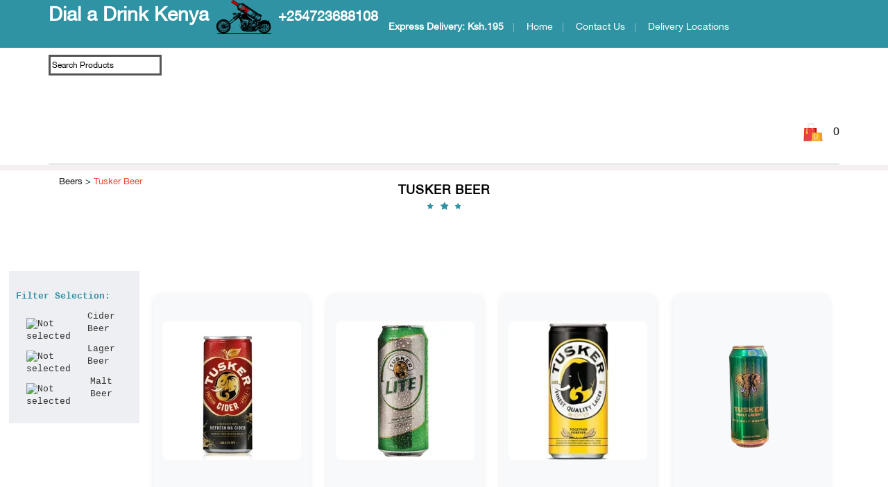

--- FILE ---
content_type: text/html; charset=utf-8
request_url: https://www.dialadrinkkenya.com/tusker-%20beer
body_size: 43795
content:
<!doctype html>
<html lang="en" class="no-js" prefix="og: http://ogp.me/ns#">
<meta http-equiv="content-type" content="text/html;charset=utf-8"/>
<head>
    <!-- Enhanced SEO Title -->
    <title>Tusker  Beer|Tusker Cider, Tusker Lite, Tusker Lager - Dial a Drink Kenya</title>

    <meta charset="utf-8"/>
    <meta name="_csrf" content="mSsI7nKDKp5dfc41ddac32dfcb60b704bab5246fe6af8e1101"/>

    <meta name="msapplication-TileColor" content="#ffffff"/>
    <meta name="msapplication-TileImage" content="https://res.cloudinary.com/nmasuki/image/upload/c_fill/icons/ms-icon-144x144.png"/>
    <meta name="theme-color" content="#ffffff"/>
    
    <link rel="manifest" href="/images/icons/manifest.json"/>
    <link rel="shortcut icon" href="/favicon.ico" type="image/x-icon"/>
    <link rel="icon" href="/favicon.ico" type="image/x-icon"/>
    
    <link rel="apple-touch-icon" sizes="57x57" href="https://res.cloudinary.com/nmasuki/image/upload/c_fill/icons/apple-icon-57x57.png"/>
    <link rel="apple-touch-icon" sizes="60x60" href="https://res.cloudinary.com/nmasuki/image/upload/c_fill/icons/apple-icon-60x60.png"/>
    <link rel="apple-touch-icon" sizes="72x72" href="https://res.cloudinary.com/nmasuki/image/upload/c_fill/icons/apple-icon-72x72.png"/>
    <link rel="apple-touch-icon" sizes="76x76" href="https://res.cloudinary.com/nmasuki/image/upload/c_fill/icons/apple-icon-76x76.png"/>
    <link rel="apple-touch-icon" sizes="114x114" href="https://res.cloudinary.com/nmasuki/image/upload/c_fill/icons/apple-icon-114x114.png"/>
    <link rel="apple-touch-icon" sizes="120x120" href="https://res.cloudinary.com/nmasuki/image/upload/c_fill/icons/apple-icon-120x120.png"/>
    <link rel="apple-touch-icon" sizes="144x144" href="https://res.cloudinary.com/nmasuki/image/upload/c_fill/icons/apple-icon-144x144.png"/>
    <link rel="apple-touch-icon" sizes="152x152" href="https://res.cloudinary.com/nmasuki/image/upload/c_fill/icons/apple-icon-152x152.png"/>
    <link rel="apple-touch-icon" sizes="180x180" href="https://res.cloudinary.com/nmasuki/image/upload/c_fill/icons/apple-icon-180x180.png"/>
    
    <link rel="icon" type="image/png" sizes="192x192" href="https://res.cloudinary.com/nmasuki/image/upload/c_fill/icons/favicon-192x192.png"/>
    <link rel="icon" type="image/png" sizes="96x96" href="https://res.cloudinary.com/nmasuki/image/upload/c_fill/icons/favicon-96x96.png"/>
    <link rel="icon" type="image/png" sizes="32x32" href="https://res.cloudinary.com/nmasuki/image/upload/c_fill/icons/favicon-32x32.png"/>
    <link rel="icon" type="image/png" sizes="16x16" href="https://res.cloudinary.com/nmasuki/image/upload/c_fill/icons/favicon-16x16.png"/>
    
    <link rel="mask-icon" href="https://res.cloudinary.com/nmasuki/image/upload/c_fill/icons/safari-pinned-tab.svg" color="#5bbad5"/>
    <meta name="theme-color" content="#ffffff">
    
    <script>window.vapidPublicKey='BC_CK7NEZ7tmDeX2X25m4Z6wcKoZSDLF8druwfYdeYqd6srBp64KQGwnNX6pjk9LPmOq-Ms0hNLiWn9nfmOGgAQ';</script>
    <script src="/sw-register.js" async></script>
    <meta http-equiv="X-UA-Compatible" content="IE=edge">
    <meta name="viewport" content="width=device-width, initial-scale=1.0">
    
    <!-- Performance optimizations for LCP -->
    <link rel="preload" href="/js/jquery/jquery-2.1.4.min.js" as="script">
    <link rel="preload" href="https://res.cloudinary.com/nmasuki/image/upload/c_fit,w_207,h_50/logo.png" as="image">
    
    <!-- Enhanced SEO Meta Description -->
    <meta name="description" content="Kenya&#x27;s leading online alcohol delivery service. Order whisky, beer, wine &amp; more with fast delivery across Nairobi and major cities."/>

    <!-- SEO Robots Meta Tags -->
    <meta name="robots" content="index, follow, max-snippet:-1, max-image-preview:large, max-video-preview:-1">
    
    <!-- Enhanced Keywords -->
    
    
    <!-- Enhanced Open Graph Meta Tags -->
    <meta property="og:title" content="Tusker  Beer|Tusker Cider, Tusker Lite, Tusker Lager - Dial a Drink Kenya"/>
    <meta property="og:site_name" content="Dial a Drink Kenya"/>
    <meta property="og:description" content="Kenya&#x27;s leading online alcohol delivery service. Order whisky, beer, wine &amp; more with fast delivery across Nairobi and major cities."/>
    <!-- Product-specific Open Graph (Legacy Support) -->
    <meta property="og:image" content="https://res.cloudinary.com/nmasuki/image/upload/c_fill/icons/apple-icon-152x152.png"/>

    <!-- Enhanced Twitter Card Meta Tags -->
    <meta name="twitter:card" content="summary"/>
    <meta name="twitter:site" content="@liqourdelivery"/>
    <meta name="twitter:title" content="Tusker  Beer|Tusker Cider, Tusker Lite, Tusker Lager - Dial a Drink Kenya"/>
    <meta name="twitter:description" content="Kenya&#x27;s leading online alcohol delivery service. Order whisky, beer, wine &amp; more with fast delivery across Nairobi and major cities."/>
    <meta name="twitter:image" content="https://res.cloudinary.com/nmasuki/image/upload/c_fill/icons/apple-icon-152x152.png"/>
    
    <!-- Enhanced Canonical URL -->
    <link rel="canonical" href="https://www.dialadrinkkenya.com/tusker-beer"/>
    
    <!-- Additional SEO Meta Tags -->
    <meta name="author" content="Dial A Drink Kenya"/>
    <meta name="generator" content="KeystoneJS"/>
    
    <!-- Structured Data -->
    
    
    <script type="application/ld+json">
    {"@context":"https://schema.org","@type":["Organization","LocalBusiness","Store"],"name":"Dial A Drink Kenya","alternateName":"Dial A Drink","url":"https://www.dialadrinkkenya.com","logo":"https://res.cloudinary.com/nmasuki/image/upload/c_fit,w_207,h_50/logo.png","description":"Kenya's leading online alcohol delivery service. Fast, reliable delivery of beer, wine, whisky and spirits across Nairobi and major cities.","address":{"@type":"PostalAddress","streetAddress":"Nairobi Central Business District","addressLocality":"Nairobi","addressCountry":"Kenya","addressCountryCode":"KE"},"geo":{"@type":"GeoCoordinates","latitude":-1.2921,"longitude":36.8219},"contactPoint":[{"@type":"ContactPoint","telephone":"+254723688108","contactType":"customer service","availableLanguage":["English","Swahili"],"areaServed":"Nairobi"}],"areaServed":{"@type":"City","name":"Nairobi","containedInPlace":{"@type":"Country","name":"Kenya"}},"serviceArea":{"@type":"GeoCircle","geoMidpoint":{"@type":"GeoCoordinates","latitude":-1.2921,"longitude":36.8219},"geoRadius":"30000"},"priceRange":"$$","paymentAccepted":["Cash","M-Pesa","Credit Card","Debit Card"],"currenciesAccepted":"KES","openingHours":"Mo-Su 09:00-23:00","serviceType":"Alcohol Delivery","sameAs":["https://www.facebook.com/dialadrinkkenya","https://www.twitter.com/dialadrinkke","https://www.instagram.com/dialadrinkkenya"],"hasOfferCatalog":{"@type":"OfferCatalog","name":"Alcohol Delivery Catalog","itemListElement":[{"@type":"Offer","itemOffered":{"@type":"Service","name":"Beer Delivery Nairobi","description":"Fast beer delivery across Nairobi"}},{"@type":"Offer","itemOffered":{"@type":"Service","name":"Wine Delivery Nairobi","description":"Premium wine delivery service"}},{"@type":"Offer","itemOffered":{"@type":"Service","name":"Whisky Delivery Nairobi","description":"Whisky and spirits delivery"}}]}}
    </script>
    
    <!-- Favicon and Icons -->
    <link rel="icon" type="image/x-icon" href="/favicon.ico"/>
    <link rel="icon" type="image/png" sizes="32x32" href="/favicon-32x32.png"/>
    <link rel="icon" type="image/png" sizes="16x16" href="/favicon-16x16.png"/>
    
    <base href="https://www.dialadrinkkenya.com"/>

    <!-- DNS Prefetch for Performance -->
    <link rel="dns-prefetch" href="//res.cloudinary.com">
    <link rel="dns-prefetch" href="//fonts.googleapis.com">
    
    <!-- Preload Critical Resources -->
    <link rel="preload" href="/styles/mobile-optimizations.css" as="style">
    <link rel="preload" href="/styles/mobile-products.css" as="style">
    
    <!-- Critical CSS for Mobile Performance -->
    <link rel="stylesheet" href="/styles/mobile-optimizations.css">
    <link rel="stylesheet" href="/styles/mobile-products.css">

    <style>
        @media (max-width: 991px) {
            .collection-heading-inner.heading-group.item {
                min-height: 377px !important;
            }
            .brand-group{
                padding-left: 0;
            }
        }
        
        @media (min-width: 992px) {
            .brand-group{
                padding-left: 30px;
            }
        }

        canvas.particles-js-canvas-el {
            position: fixed;
            top: 0;
            z-index: -1;
        }  
        .borb2{
               background:#fff!important;
               color:#dbcfcf;
               border: 1px solid;
               box-shadow: 5px 5px #e5e3e3;
               border-radius:25px;
               display:inline-block;
               padding: 8px;
               text-align:center;
               justify-content: center;
               overflow:hidden
              } 

              .borb3{
               background:rgb(240, 5, 5)!important;
               border: none;
               border-radius:5px;
               display:inline-block;
               padding: 5px;
               font-family: Cursive;
               font-size: small;
               text-align:center;
               justify-content: center;
               overflow:hidden
              } 
    </style>    
                            
</head>

<body class="07_MediaCenter" id="dad_Body">
    

    <!-- Optimized font loading for LCP -->
    <link rel="preconnect" href="https://fonts.googleapis.com">
    <link rel="preconnect" href="https://fonts.gstatic.com" crossorigin>
    <link rel="preload" as="style" href="https://fonts.googleapis.com/css2?family=Montserrat:wght@300;400;500;600;700&family=Open+Sans:wght@300;400;700&display=swap" onload="this.onload=null;this.rel='stylesheet'">
    
    <!-- Non-critical CSS loaded asynchronously -->
    <link rel="preload" as="style" href="https://maxcdn.bootstrapcdn.com/font-awesome/4.4.0/css/font-awesome.min.css" onload="this.onload=null;this.rel='stylesheet'">
    <link rel="preload" as="style" href="https://code.jquery.com/ui/1.12.1/themes/base/jquery-ui.css" onload="this.onload=null;this.rel='stylesheet'">
    
    <!-- Fallback for no-JS -->
    <noscript>
        <link rel="stylesheet" href="https://fonts.googleapis.com/css2?family=Montserrat:wght@300;400;500;600;700&family=Open+Sans:wght@300;400;700&display=swap">
        <link rel="stylesheet" href="https://maxcdn.bootstrapcdn.com/font-awesome/4.4.0/css/font-awesome.min.css">
    </noscript>
    
    <!-- Critical CSS for LCP optimization -->
    <style>
        /* Critical Above-the-Fold Styles for LCP */
        body { margin: 0; font-family: Arial, sans-serif; }
        .main-content { min-height: 400px; }
        .container { max-width: 1200px; margin: 0 auto; padding: 0 15px; }
        .row { display: flex; flex-wrap: wrap; margin: 0 -15px; }
        .col-md-3 { flex: 0 0 25%; max-width: 25%; padding: 0 15px; }
        .col-md-4 { flex: 0 0 33.333%; max-width: 33.333%; padding: 0 15px; }
        .col-md-6 { flex: 0 0 50%; max-width: 50%; padding: 0 15px; }
        .col-md-12 { flex: 0 0 100%; max-width: 100%; padding: 0 15px; }
        img { max-width: 100%; height: auto; }
        .home_featured_title { text-align: center; margin: 20px 0; font-size: 24px; }
        .product-card { background: #fff; border: 1px solid #ddd; margin-bottom: 20px; padding: 15px; }
        @media (max-width: 768px) {
            .col-md-3, .col-md-4, .col-md-6 { flex: 0 0 50%; max-width: 50%; }
        }
    </style>

        <link rel="preload" as="style" href="/styles/site.min.css" onload="this.onload=null;this.rel='stylesheet'">
        <noscript><link rel="stylesheet" href="/styles/site.min.css"></noscript>

    <!--[if lt IE 9]>
    <script src="//cdn.jsdelivr.net/html5shiv/3.7.3/html5shiv.js"></script>
    <script src="//cdn.jsdelivr.net/respond/1.4.2/respond.min.js"></script>
    <![endif]-->
    
    <!-- Optimized script loading for LCP performance -->
    <script>
        var app = {};
        // Critical path optimization - preload key resources
        if ('serviceWorker' in navigator) {
            window.addEventListener('load', function() {
                navigator.serviceWorker.register('/sw.js');
            });
        }
    </script>
    
    <!-- Critical JavaScript loaded synchronously -->
    <script src="/js/jquery/jquery-2.1.4.min.js"></script>
    
    <!-- Non-critical JavaScript deferred -->
    <script src="/js/modernizr.min.js" defer></script>
    <script src="/js/jquery/jquery-ui.min.js" defer></script>
    <script src="/js/bootstrap/bootstrap-3.3.5.min.js" defer></script>
    <script src="/js/intersection-observer.min.js" defer></script>
    
    <!-- Resource hints for better performance -->
    <link rel="dns-prefetch" href="//res.cloudinary.com">
    <link rel="dns-prefetch" href="//ik.imagekit.io">
    <link rel="preconnect" href="https://res.cloudinary.com" crossorigin>
    <link rel="preconnect" href="https://ik.imagekit.io" crossorigin>
    
    <!-- /Optimized script loading for production --> <!-- nav -->

<!-- Header -->
<header id="top" class="home1_theme_header header clearfix">
    <section class="top-header">
        <div class="top-header-wrapper">
            <div class="container">
                <div class="row">
                    <div class="top-header-inner">
                        <div class="left-area hidden-xs">
                            <h style="font-size: 28px;">
                                <a href="/">
                                    <strong><span style=" color: white">Dial a Drink Kenya</span></strong>
                                </a>
                            </h>
                            
                            <h style="font-size: 20px;">
                                <a href="/">
                                    <img src="https://res.cloudinary.com/nmasuki/image/upload/c_fit,w_207,h_50/logo.png"
                                        style="height:50px;" alt="Dial a Drink logo">
                                    <strong><span style=" color: white"> +254723688108</span></strong>
                                </a>
                            </h>

                        </div>
                        <div class="tool right-area hidden-xs">
                            <ul class="unstyled">
                                <li class="toolbar-customer my-wishlist"><a href="#"><strong>Express Delivery: Ksh.195</strong> </a></li>
                                <li class="toolbar-customer my-wishlist"><a href="/">Home</a></li>
                                <li class="toolbar-customer my-wishlist"><a href="/contact-us">Contact Us</a></li>
                                <li class="toolbar-customer my-wishlist"><a href="/delivery-locations">Delivery Locations</a></li>
                            </ul>

                        </div>
                    </div>
                </div>
            </div>
        </div>
    </section>

    <section class="main-header">
        <div class="main-header-wrapper">
            <div class="visible-xs" style="height: 30px">
                <div class="mobile-top-navigation visible-xs" style="position: fixed;">
                    <button id="showLeftPush" class="visible-xs" style="display: none !important;"><i
                            class="fa fa-bars fa-2x"></i></button>
                    <ul class="list-inline">
                        <li style="display:none !important;" class="is-mobile-login">
                            <div class="btn-group">
                                <div class="dropdown-toggle" data-toggle="dropdown">
                                    <i class="fa fa-user"></i>
                                </div>
                            </div>
                        </li>

                        <li class="is-mobile-currency currency_group">
                            <div class="currencies-switcher">
                                <div>
                                    <img src="https://res.cloudinary.com/nmasuki/image/upload/c_fit,w_207,h_50,f_webp,q_auto:good/logo.png"
                                        style="currencies-switcher" alt="Dial a Drink logo" decoding="async"
                                        fetchpriority="high">
                                    <span style="padding-left: 10px; color: white;  font-size: 18px;">
                                        <a href="/">
                                            <NuxtLink to="/"></NuxtLink>
                                            <span><strong>DIAL A DRINK KENYA</strong></span>
                                        </a>
                                    </span>
                                </div>
                            </div>
                        </li>

                        <li style="float: right" class="is-mobile-cart">
                            <a href="/cart" title="Shopping Cart">
                                <div class="num-items-in-cart" style="display: none;">
                                    <i style="color: white" class="fa fa-shopping-cart"></i>
                                    <span class="icon">
                                        <span style="color: white" class="number cart-total-pieces"></span>
                                    </span>
                                    <div class="ajax-subtotal" style="display:none;"></div>
                                </div>
                            </a>
                        </li>
                    </ul>
                </div>

                <div class="is-mobile-nav-menu nav-menu visible-xs"
                    style="position: fixed;top: 36px;z-index: 100;opacity: 0.8;" id="is-mobile-nav-menu">
                    <ul class="nav navbar-nav hoverMenuWrapper">
                        <li class="nav-item">
                            <NuxtLink to="/giftpack">Gift Pack</NuxtLink>
                        </li>

                        <li class="nav-item">
                            <a href="/">
                                <span>Home</span>
                            </a>
                        </li>

                    </ul>
                </div>
            </div>
            <div class="container clearfix">
                <div class="row">

                    <div class="nav-search" style="margin-top: 10px !important">
                        <form class="search" action="/search" style="colo">
                            <input type="text" name="query"
                                style="color: #000; width:100%; border: 3px solid #555; size: 20px; "
                                class="search_box" placeholder="Search Products" value="" id="search_box" />
                        </form>
                    </div>
                    <div class="main-header-inner">
                        <div class="nav-top">

                            <div id="cart-target" class="nav-cart ">
                                <div class="cart-info-group">
                                    <a href="/cart" class="cart dropdown-toggle dropdown-link" data-toggle="dropdown"
                                        title="Shopping Cart">
                                        <i class="sub-dropdown1 visible-sm visible-md visible-lg"></i>
                                        <i class="sub-dropdown visible-sm visible-md visible-lg"></i>
                                        <div class="num-items-in-cart">
                                            <img class="cart_img" src="/assets/carts.png" alt="My Cart" />
                                            <span class="cart_text">
                                                <a href="/cart">
                                                    <span class="number cart-total-pieces" id="number">
                                                        
                                                    </span>
                                                </a>
                                            </span>
                                        </div>
                                    </a>
                                    <div id="cart-info" class="dropdown-menu">
                                        <div id="cart-content">
                                            <div class="loading">
                                                <img src="/assets/loader.gif" alt="Loading.." /> Loading..
                                            </div>
                                        </div>
                                    </div>
                                </div>
                            </div>
                        </div>
                        <div class="navigation_area">
                            <ul class="navigation_links">

                                <div class="col-sm-14"
                                    style="font-size: 16px; text-transform:uppercase; font-family: monospace; font-weight:bold">
                                </div>
                            </ul>
                        </div>
                    </div>
                </div>
            </div>
        </div>
    </section>
</header>
<div class="fix-sticky"></div>

<!-- Main Content -->
<main class="main-content" role="main" style="min-height: 400px">
    <section class="collection-heading" style="background-color:rgb(245, 240, 240);">
        <div class="collection-heading-wrapper">
            <div class="container" style="padding-top: 8px">   
                


            </div>
        </div>
    </section>

    <section class="home3_featured" id="home_featured_layout">
        <div class="home_featured_wrapper">
            <div class="container" style="margin-bottom: 0">
                <div class="col-sm-4" style="text-align: left;">
                    <div class="breadcrumb clearfix" style="background-color: transparent">
                                <a href="/beers" title="Alcohol delivery - Beers" itemprop="url">
                                    <span itemprop="title">Beers</span>
                                </a>
                                <span class="arrow-space">&#62;</span>
                                <span itemprop="title" style="color: #f44336;">Tusker Beer</span>                                
                    </div>
                </div>

                <div class="col-sm-4">
                        <h1 class="home_featured_title home-title page-title">
                            <span class="category-name">Tusker Beer</span>
                        </h1>
                </div>

                <div class="col-sm-4">
                    <div class="col-sm-8" style="text-align: center; display:none;">                        
                        <span>Offer ends in </span><br><span class="countDownTimer" id="countDownTimer">00:00:00</span>
                    </div>
                </div>
            </div>           

            <style>
    .featured-image img.img-responsive {
        min-height: 320px;
        max-height: 320px;

    }

    a.more-link {
        background: #2f93a3 !important;
        padding: 8px 14px 9px 35px;
        color: white !important;
        border-radius: 19px;
    }

    a.more-link:after {
        content: '>';
        padding: 10px 0px 10px 39px;
    }

    .product-container {
        border-color: #000;
        left: 35px;
    }

    /* Mobile-first grid system */
    .mobile-products-grid {
        display: grid;
        grid-template-columns: 1fr 1fr;
        gap: 12px;
        padding: 16px;
        max-width: 100%;
        margin: 0 auto;
    }

    .desktop-products-grid {
        display: grid;
        grid-template-columns: repeat(auto-fill, minmax(250px, 1fr));
        gap: 20px;
        padding: 20px;
        max-width: 1200px;
        margin: 0 auto;
    }

    .containers {
        max-width: 100%;
        margin: 0 auto;
        padding: 0 8px;
    }

    /* Responsive breakpoints */
    @media (min-width: 576px) {
        .mobile-products-grid {
            grid-template-columns: repeat(2, 1fr);
            gap: 16px;
            padding: 20px;
        }
    }

    @media (min-width: 768px) {
        .mobile-products-grid {
            grid-template-columns: repeat(3, 1fr);
            gap: 20px;
        }

        .containers {
            padding: 0 16px;
        }
    }

    @media (min-width: 992px) {
        .mobile-products-grid {
            grid-template-columns: repeat(4, 1fr);
            gap: 24px;
        }
    }

    @media (min-width: 1200px) {
        .containers {
            max-width: 1200px;
            padding: 0 24px;
        }
    }

    .float-container {
        border: 3px solid #fff;
        padding: 10px;
    }

    .side-container {
        border: 3px solid #fff;
        padding: 10px;
        width: 85%;
        float: right;

    }

    .float-child1 {
        width: 15%;
        float: left;
        padding: 10px;
        font-family: "Lucida Console", "Courier New", monospace;
        margin-bottom: 4px;
        background-color: #eeeff3;

    }

    .float-child {
        width: 50%;
        float: left;
        padding: 10px;
        border: 2px solid red;
    }

    .float-child2 {
        width: 85%;
        float: left;
        padding: 20px;

    }

    .table-container {
        display: grid;
        grid-template-columns: auto auto;


    }
</style>
<div class="container">
</div>




<div class="float-container">
    <div class="float-child1">

        <style>
            .borb {
                width: 50%;
                float: left;
                padding: 10px;
                background-color: #c5c6D0;
                border: 2px solid red;
            }
        
            .filter-item {
                min-width: 80px;
                padding-left: 10px;
                font-size: 13px;
                margin-bottom: 5px;
                transition: all 0.3s ease;
            }
        
            .filter-item a {
                text-decoration: none;
                color: #333;
                display: flex;
                align-items: center;
                padding: 3px 5px;
                border-radius: 4px;
                transition: all 0.3s ease;
            }
        
            .filter-item a:hover {
                background-color: #f0f0f0;
                color: #2f93a3;
            }
        
            .filter-item.active a {
                background-color: #2f93a3;
                color: white;
                font-weight: bold;
            }
        
            .filter-item img {
                height: 15px;
                margin-right: 5px;
                transition: opacity 0.3s ease;
            }
        
            .filter-item.active img {
                opacity: 0.9;
            }
        
            .filter-section {
                margin-bottom: 20px;
            }
        
            .filter-section h2 {
                font-size: 13px;
                margin-bottom: 10px;
                color: #2f93a3;
                font-weight: bold;
            }
        </style>
        
        <div class="filter-section">
            <h2>Filter Selection:</h2>                    
                <div class="filter-item ">
                    <a href="/cider-beer">
                            <img src="https://ik.imagekit.io/wcyvhkbdjw4r/Dial_A_Drink/unchecked__1__265HFKNlC.png?updatedAt=1680081970350" 
                                 alt="Not selected" title="Click to select">
                        Cider Beer
                    </a>
                </div>
                <div class="filter-item ">
                    <a href="/lager-beer">
                            <img src="https://ik.imagekit.io/wcyvhkbdjw4r/Dial_A_Drink/unchecked__1__265HFKNlC.png?updatedAt=1680081970350" 
                                 alt="Not selected" title="Click to select">
                        Lager Beer
                    </a>
                </div>
                <div class="filter-item ">
                    <a href="/malt-beer">
                            <img src="https://ik.imagekit.io/wcyvhkbdjw4r/Dial_A_Drink/unchecked__1__265HFKNlC.png?updatedAt=1680081970350" 
                                 alt="Not selected" title="Click to select">
                        Malt Beer
                    </a>
                </div>
        </div>
        
        

    </div>

</div>


<div class="containers">
    <div class="mobile-products-grid">
        <style>
            /* Mobile-first product card design */
            .mobile-product-card {
                background: #fff;
                border-radius: 12px;
                box-shadow: 0 2px 8px rgba(0, 0, 0, 0.08);
                margin-bottom: 16px;
                overflow: hidden;
                transition: all 0.3s ease;
                position: relative;
                display: flex;
                flex-direction: column;
                height: 100%;
            }
        
            .mobile-product-card:hover {
                box-shadow: 0 4px 16px rgba(0, 0, 0, 0.12);
                transform: translateY(-2px);
            }
        
            .product-image-container {
                position: relative;
                width: 100%;
                height: 200px;
                overflow: hidden;
                background: #f8f9fa;
                display: flex;
                align-items: center;
                justify-content: center;
            }
        
            .product-image {
                width: 160px;
                height: 160px;
                object-fit: cover;
                border-radius: 8px;
                transition: transform 0.3s ease;
            }
        
            .product-badge {
                position: absolute;
                top: 8px;
                left: 8px;
                background: #e74c3c;
                color: white;
                padding: 4px 8px;
                border-radius: 12px;
                font-size: 12px;
                font-weight: 600;
                z-index: 2;
            }
        
            .product-info {
                padding: 16px;
                flex-grow: 1;
                display: flex;
                flex-direction: column;
            }
        
            .product-title {
                font-size: 14px;
                font-weight: 600;
                color: #2c3e50;
                margin-bottom: 6px;
                line-height: 1.3;
                display: -webkit-box;
                -webkit-line-clamp: 2;
                -webkit-box-orient: vertical;
                overflow: hidden;
            }
        
            .product-subtitle {
                font-size: 11px;
                color: #7f8c8d;
                margin-bottom: 12px;
                line-height: 1.2;
            }
        
            .product-prices {
                margin-top: auto;
                margin-bottom: 12px;
            }
        
            .price-option {
                display: flex;
                justify-content: space-between;
                align-items: center;
                padding: 8px 0;
                border-bottom: 1px solid #ecf0f1;
                font-size: 12px;
            }
        
            .price-option:last-child {
                border-bottom: none;
            }
        
            .price-quantity {
                color: #34495e;
                font-weight: 500;
            }
        
            .price-amount {
                font-weight: 600;
                color: #27ae60;
            }
        
            .price-original {
                text-decoration: line-through;
                color: #e74c3c;
                font-size: 10px;
                margin-right: 6px;
            }
        
            .add-to-cart-btn {
                background: linear-gradient(135deg, #3498db, #2980b9);
                color: white;
                border: none;
                border-radius: 8px;
                padding: 12px;
                font-size: 13px;
                font-weight: 600;
                cursor: pointer;
                transition: all 0.3s ease;
                display: flex;
                align-items: center;
                justify-content: center;
                gap: 6px;
                margin-top: auto;
            }
        
            .add-to-cart-btn:hover {
                background: linear-gradient(135deg, #2980b9, #1f639a);
                transform: translateY(-1px);
            }
        
            .add-to-cart-btn:active {
                transform: translateY(0);
            }
        
            .sold-out-btn {
                background: #95a5a6;
                cursor: not-allowed;
            }
        
            .sold-out-btn:hover {
                background: #95a5a6;
                transform: none;
            }
        
        
        
            .show-options-btn {
                background: linear-gradient(135deg, #f39c12, #e67e22);
            }
        
            .show-options-btn:hover {
                background: linear-gradient(135deg, #e67e22, #d35400);
                transform: translateY(-1px);
            }
        
            /* Price Selection Modal Styles - Centered on Screen */
            .price-selection-modal {
                position: fixed !important;
                top: 0 !important;
                left: 0 !important;
                right: 0 !important;
                bottom: 0 !important;
                z-index: 10000 !important;
                display: none;
                /* Hidden by default */
                align-items: center !important;
                justify-content: center !important;
                padding: 20px !important;
                margin: 0 !important;
                transform: none !important;
            }
        
            /* Hidden by default - important to override any other styles */
            .price-selection-modal:not(.active) {
                display: none !important;
                visibility: hidden !important;
                opacity: 0 !important;
            }
        
            /* Show modal when active */
            .price-selection-modal.active,
            .price-selection-modal[style*="display: flex"] {
                display: flex !important;
                visibility: visible !important;
                opacity: 1 !important;
            }
        
            .modal-overlay {
                position: fixed !important;
                top: 0 !important;
                left: 0 !important;
                right: 0 !important;
                bottom: 0 !important;
                background: rgba(0, 0, 0, 0.6) !important;
                backdrop-filter: blur(4px) !important;
                -webkit-backdrop-filter: blur(4px) !important;
                cursor: pointer;
                z-index: -1;
            }
        
            .modal-content {
                background: white !important;
                border-radius: 16px !important;
                box-shadow: 0 8px 32px rgba(0, 0, 0, 0.3) !important;
                position: relative !important;
                width: 100% !important;
                max-width: 420px !important;
                max-height: 85vh !important;
                overflow: hidden !important;
                animation: modalSlideIn 0.3s ease-out !important;
                margin: 0 auto !important;
                z-index: 1;
            }
        
            @keyframes modalSlideIn {
                from {
                    opacity: 0;
                    transform: translateY(-20px) scale(0.95);
                }
        
                to {
                    opacity: 1;
                    transform: translateY(0) scale(1);
                }
            }
        
            .modal-header {
                padding: 20px 20px 16px;
                border-bottom: 1px solid #ecf0f1;
                display: flex;
                align-items: center;
                justify-content: space-between;
            }
        
            .modal-title {
                font-size: 18px;
                font-weight: 600;
                color: #2c3e50;
                margin: 0;
                line-height: 1.3;
                padding-right: 16px;
            }
        
            .modal-close {
                background: none;
                border: none;
                font-size: 24px;
                color: #95a5a6;
                cursor: pointer;
                padding: 4px;
                line-height: 1;
                transition: color 0.2s ease;
                flex-shrink: 0;
            }
        
            .modal-close:hover {
                color: #7f8c8d;
            }
        
            .modal-body {
                padding: 20px;
                max-height: 60vh;
                overflow-y: auto;
            }
        
            .product-image-preview {
                text-align: center;
                margin-bottom: 16px;
            }
        
            .modal-product-image {
                width: 80px;
                height: 80px;
                object-fit: cover;
                border-radius: 8px;
                border: 2px solid #ecf0f1;
            }
        
            .modal-subtitle {
                font-size: 14px;
                color: #7f8c8d;
                margin-bottom: 16px;
                text-align: center;
            }
        
            .price-options-list {
                display: flex;
                flex-direction: column;
                gap: 12px;
            }
        
            .price-option-modal {
                display: flex;
                align-items: center;
                justify-content: space-between;
                padding: 16px;
                border: 2px solid #ecf0f1;
                border-radius: 12px;
                transition: all 0.2s ease;
                cursor: pointer;
            }
        
            .price-option-modal:hover {
                border-color: #3498db;
                background-color: #f8f9fa;
                transform: translateY(-1px);
            }
        
            .price-option-modal:active {
                transform: translateY(0);
            }
        
            .option-details {
                flex-grow: 1;
            }
        
            .option-size {
                font-size: 16px;
                font-weight: 600;
                color: #2c3e50;
                margin-bottom: 4px;
            }
        
            .option-price {
                display: flex;
                align-items: center;
                gap: 8px;
                flex-wrap: wrap;
            }
        
            .currency {
                font-size: 12px;
                color: #7f8c8d;
                font-weight: 500;
            }
        
            .original-price {
                font-size: 13px;
                color: #e74c3c;
                text-decoration: line-through;
            }
        
            .offer-price,
            .current-price {
                font-size: 15px;
                font-weight: 600;
                color: #27ae60;
            }
        
            .discount-badge {
                background: #e74c3c;
                color: white;
                padding: 2px 6px;
                border-radius: 8px;
                font-size: 10px;
                font-weight: 600;
            }
        
            .select-option-btn {
                background: linear-gradient(135deg, #27ae60, #2ecc71);
                color: white;
                border: none;
                border-radius: 8px;
                padding: 8px 16px;
                font-size: 12px;
                font-weight: 600;
                cursor: pointer;
                transition: all 0.2s ease;
                flex-shrink: 0;
            }
        
            .select-option-btn:hover {
                background: linear-gradient(135deg, #229954, #27ae60);
                transform: translateY(-1px);
            }
        
            .select-option-btn:active {
                transform: translateY(0);
            }
        
            /* Mobile optimizations for modal - Center on screen */
            @media (max-width: 480px) {
                .price-selection-modal {
                    padding: 16px !important;
                    align-items: center !important;
                    /* Keep centered */
                }
        
                .modal-content {
                    max-height: 90vh !important;
                    border-radius: 16px !important;
                    animation: modalSlideIn 0.3s ease-out !important;
                }
        
                .modal-header {
                    padding: 16px !important;
                }
        
                .modal-title {
                    font-size: 16px !important;
                }
        
                .modal-body {
                    padding: 16px !important;
                }
        
                .price-option-modal {
                    padding: 12px !important;
                    flex-direction: column !important;
                    align-items: flex-start !important;
                    gap: 12px !important;
                }
        
                .select-option-btn {
                    width: 100% !important;
                    padding: 10px !important;
                }
            }
        
            /* Desktop adjustments */
            @media (min-width: 768px) {
                .product-image-container {
                    height: 240px;
                }
        
                .product-image {
                    width: 180px;
                    height: 180px;
                }
        
                .product-title {
                    font-size: 15px;
                }
        
                .product-subtitle {
                    font-size: 12px;
                }
            }
        
            /* Large desktop */
            @media (min-width: 1200px) {
                .product-image-container {
                    height: 280px;
                }
        
                .product-image {
                    width: 200px;
                    height: 200px;
                }
            }
        </style>
        
        
        <article class="mobile-product-card" itemscope itemtype="http://schema.org/Product" id="product5b48e934bdd218570be62129">
            <!-- Schema.org metadata -->
            <meta itemprop="url" content="/tusker-cider-beer-kenya" />
            <meta itemprop="name" content="Tusker Cider" />
            <meta itemprop="description" content="Tusker Cideris a&amp;nbsp;Kenyan liquor&amp;nbsp;classified as&amp;nbsp;cider beer. It contains 4.5%ABV (alcohol by volume) and comes at&amp;nbsp; Dial a drink kenya..." />
        
            <!-- Ratings schema -->
            <div itemprop="aggregateRating" itemtype="https://schema.org/AggregateRating" itemscope>
                <meta itemprop="bestRating" content="5" />
                <meta itemprop="reviewCount" content="5" />
                <meta itemprop="ratingValue" content="4.2" />
            </div>
        
            <!-- Review schema -->
            <div itemprop="review" itemtype="https://schema.org/Review" itemscope>
                <div itemprop="author" itemtype="https://schema.org/Person" itemscope>
                    <meta itemprop="name" content="Dial A Drink" />
                </div>
                <div itemprop="reviewRating" itemtype="https://schema.org/Rating" itemscope>
                    <meta itemprop="ratingValue" content="4" />
                    <meta itemprop="bestRating" content="5" />
                </div>
            </div>
        
            <!-- Offer schema -->
            <div itemscope itemprop="offers" itemtype="http://schema.org/Offer">
                <meta itemprop="availability" content="http://schema.org/InStock" />
                <meta itemprop="url" content="/tusker-cider-beer-kenya" />
                <meta itemprop="description" content="Tusker Cideris a&amp;nbsp;Kenyan liquor&amp;nbsp;classified as&amp;nbsp;cider beer. It contains 4.5%ABV (alcohol by volume) and comes at&amp;nbsp; Dial a drink kenya..." />
                <meta itemprop="priceValidUntil" content="2026-01-31T23:59:59.000Z" />
        
                <!-- Return policy schema -->
                <div itemprop="hasMerchantReturnPolicy" itemtype="https://schema.org/MerchantReturnPolicy" itemscope>
                    <meta itemprop="applicableCountry" content="KE" />
                    <meta itemprop="returnPolicyCategory" content="https://schema.org/MerchantReturnFiniteReturnWindow" />
                    <meta itemprop="merchantReturnDays" content="7" />
                    <meta itemprop="returnMethod" content="https://schema.org/ReturnByMail" />
                    <meta itemprop="returnFees" content="https://schema.org/FreeReturn" />
                </div>
        
                <!-- Shipping schema -->
                <div itemprop="shippingDetails" itemtype="https://schema.org/OfferShippingDetails" itemscope>
                    <div itemprop="shippingRate" itemtype="https://schema.org/MonetaryAmount" itemscope>
                        <meta itemprop="value" content="0" />
                        <meta itemprop="currency" content="KES" />
                    </div>
                    <div itemprop="shippingDestination" itemtype="https://schema.org/DefinedRegion" itemscope>
                        <meta itemprop="addressCountry" content="KE" />
                    </div>
                    <div itemprop="deliveryTime" itemtype="https://schema.org/ShippingDeliveryTime" itemscope>
                        <div itemprop="handlingTime" itemtype="https://schema.org/QuantitativeValue" itemscope>
                            <meta itemprop="minValue" content="0" />
                            <meta itemprop="maxValue" content="1" />
                            <meta itemprop="unitCode" content="DAY" />
                        </div>
                        <div itemprop="transitTime" itemtype="https://schema.org/QuantitativeValue" itemscope>
                            <meta itemprop="minValue" content="1" />
                            <meta itemprop="maxValue" content="5" />
                            <meta itemprop="unitCode" content="DAY" />
                        </div>
                    </div>
                </div>
            </div>
        
            <!-- Product image -->
            <a href="/tusker-cider-beer-kenya" class="product-image-container">
        
                <img src=""
                    data-src="https://res.cloudinary.com/dyc0ieeyu/image/upload/c_fill,f_auto,h_200,q_auto:good,w_200/v1/products/tusker-cider.webp"
                    loading="lazy" decoding="async" width="200" height="200" title="Tusker Cider" itemprop="image"
                    alt="Tusker Cider" class="product-image lazyload" />
            </a>
        
            <!-- Product information -->
            <div class="product-info">
                <a href="/tusker-cider-beer-kenya" class="product-title">
                    Tusker Cider
                </a>
        
                <div class="product-subtitle">
                    ABV 4.5% • Kenya
                </div>
        
                <!-- Price options -->
                <div class="product-prices">
                    <div class="price-option" data-qty="Six Pack" data-product="5b48e934bdd218570be62129">
                        <span class="price-quantity">Six Pack</span>
                        <div class="price-amount">
                            <span itemprop="priceCurrency" content="KES">KES</span>
                            <span itemprop="price" content="1595">1,595</span>
                        </div>
                    </div>
                    <div class="price-option" data-qty="12 PACK" data-product="5b48e934bdd218570be62129">
                        <span class="price-quantity">12 PACK</span>
                        <div class="price-amount">
                            <span itemprop="priceCurrency" content="KES">KES</span>
                            <span itemprop="price" content="3095">3,095</span>
                        </div>
                    </div>
                    <div class="price-option" data-qty="24 PACK" data-product="5b48e934bdd218570be62129">
                        <span class="price-quantity">24 PACK</span>
                        <div class="price-amount">
                            <span itemprop="priceCurrency" content="KES">KES</span>
                            <span itemprop="price" content="5695">5,695</span>
                        </div>
                    </div>
                </div>
        
                <!-- Add to cart button -->
                <button class="add-to-cart-btn show-options-btn" data-product="5b48e934bdd218570be62129" data-product-name="Tusker Cider"
                    type="button">
                    <span>🛒</span>
                    Choose Option
                </button>
            </div>
        </article>
        
        <script class="json" id="json5b48e934bdd218570be62129" type="application/ld+json">{"_id":"5b48e934bdd218570be62129","name":"Tusker Cider","pageTitle":"Tusker Cider Beer Kenya | Drinks Delivery Kenya | Beer Delivery Nairobi","price":5695,"href":"tusker-cider-beer-kenya","description":"<p class=\"MsoNormal\"><span style=\"font-size: 10.5pt; font-family: Helvetica, sans-serif;\"><a href=\"http://www.dialadrinkkenya.com/\"><span style=\"color: blue;\">Tusker Cider</span></a>&nbsp;is a&nbsp;<strong>Kenyan liquor</strong>&nbsp;classified as&nbsp;<strong>cider beer.</strong> It contains 4.5%ABV (alcohol by volume) and comes at&nbsp; </span><strong><u><span style=\"font-size: 10.5pt; font-family: 'Helvetica',sans-serif; mso-fareast-font-family: 'Times New Roman'; color: blue;\"><a href=\"http://www.dialadrinkkenya.com/\"><span style=\"color: blue;\">Dial a drink kenya.</span></a></span></u></strong></p>\r\n<p class=\"MsoNormal\"><u><span style=\"font-size: 10.5pt; font-family: 'Tahoma',sans-serif; mso-fareast-font-family: 'Times New Roman'; color: blue;\"><a title=\"Drinks Delivery Kenya\" href=\"products/products/products/products/products/products/products/products/product/4th-street-bottle\" target=\"_blank\" rel=\"noopener\"><span style=\"font-family: 'Helvetica',sans-serif; color: blue;\">At Dial A Drink Kenya&nbsp;</span></a></span></u><span style=\"font-size: 10.5pt; font-family: Helvetica, sans-serif;\">we offer you the&nbsp;<strong>best beer&nbsp;</strong>and&nbsp;<strong>alcohol</strong>&nbsp;<strong>prices</strong>&nbsp;in Kenya,<strong>&nbsp;quality alcohol</strong>&nbsp;and also a&nbsp;<strong>free</strong>&nbsp;and&nbsp;<strong>fast</strong>&nbsp;alcohol delivery within Nairobi and its environs.</span></p>\r\n<p class=\"MsoNormal\"><span style=\"font-size: 10.5pt; font-family: Helvetica, sans-serif;\">Buy&nbsp;<a href=\"http://www.dialadrinkkenya.com/\"><span style=\"color: blue;\">Tusker Cider Beer in Kenya</span></a>&nbsp;<strong>f</strong>rom the best&nbsp;</span><u><span style=\"font-size: 10.5pt; font-family: 'Helvetica',sans-serif; mso-fareast-font-family: 'Times New Roman'; color: blue;\"><a title=\"Alcohol Delivery Nairobi\" href=\"products/products/products/products/products/products/product/glenfiddich-18-years-single-malt-whisky\" target=\"_blank\" rel=\"noopener\"><span style=\"color: blue;\">beer delivery in Kenya</span></a></span></u><span style=\"font-size: 10.5pt; font-family: Helvetica, sans-serif;\">&nbsp;service providers at low prices. Fast and free&nbsp;</span><u><span style=\"font-size: 10.5pt; font-family: 'Helvetica',sans-serif; mso-fareast-font-family: 'Times New Roman'; color: blue;\"><a title=\"drinks delivery Kenya\" href=\"products/products/products/products/products/products/product/glenfiddich-18-years-single-malt-whisky\" target=\"_blank\" rel=\"noopener\"><span style=\"color: blue;\">alcohol delivery in Nairobi</span></a></span></u><span style=\"font-size: 10.5pt; font-family: Helvetica, sans-serif;\">&nbsp;and its environs<strong>.</strong></span></p>\r\n<p class=\"MsoNormal\"><span style=\"font-size: 10.5pt; font-family: Helvetica, sans-serif;\">Tusker Premium Cider is an alcoholic drink made from crushed fruit, typically apples. It is the first locally produced cider in East Africa and made here in Kenya.</span></p>\r\n<p class=\"MsoNormal\"><span style=\"font-size: 10.5pt; font-family: Helvetica, sans-serif;\">Tusker Cider is deliciously crisp, premium-crafted and refreshing, well-balanced for a perfect drinking experience. It delivers a rich fruit flavor and a sharp, crisp finish that is lightly carbonated and super refreshing.</span></p>\r\n<p class=\"MsoNormal\"><span style=\"font-size: 10.5pt; font-family: 'Helvetica',sans-serif; mso-fareast-font-family: 'Times New Roman'; color: #333333;\">At&nbsp;</span><u><span style=\"font-size: 10.5pt; font-family: 'Helvetica',sans-serif; mso-fareast-font-family: 'Times New Roman'; color: blue;\"><a href=\"products/products/products/products/products/products/products/products/dial%20a%20drink%20kenya\"><span style=\"color: blue;\">dial a drink Kenya&nbsp;</span></a></span></u><span style=\"font-size: 10.5pt; font-family: 'Helvetica',sans-serif; mso-fareast-font-family: 'Times New Roman'; color: #333333;\">we also offer&nbsp;</span><span style=\"font-size: 10.5pt; font-family: Helvetica, sans-serif;\">other beers in stock like<strong>&nbsp;Tusker Lager, Tusker cider, Tusker malt, Guinness, Heineken, Tuborg, Faxe, Smirnoff black, Hunters gold, Desperados and Black ice Guarana&nbsp;</strong>w</span><span style=\"font-size: 10.5pt; font-family: Tahoma, sans-serif;\">h</span><span style=\"font-size: 10.5pt; font-family: Helvetica, sans-serif;\">ich are all available at the best beer/ alcohol price in Kenya.</span></p>\r\n<p class=\"MsoNormal\"><span style=\"font-size: 10.5pt; font-family: 'Helvetica',sans-serif; mso-fareast-font-family: 'Times New Roman'; color: #333333;\">See more&nbsp;<strong>beer&nbsp;</strong>at&nbsp;<strong>Dial A Drink Kenya/ www.dialadrinkkenya.com</strong>&nbsp;or call 0723688108 to buy&nbsp;</span><strong><span style=\"font-size: 10.5pt; font-family: 'Helvetica',sans-serif; mso-fareast-font-family: 'Times New Roman';\">Tusker Cider&nbsp;Beer&nbsp;</span></strong><strong><span style=\"font-size: 13.5pt; font-family: 'Helvetica',sans-serif; mso-fareast-font-family: 'Times New Roman'; color: #333333;\">online</span></strong><strong><span style=\"font-size: 12.0pt; font-family: 'Times New Roman',serif; mso-fareast-font-family: 'Times New Roman'; color: #777777;\">&nbsp;</span></strong><span style=\"font-size: 10.5pt; font-family: 'Helvetica',sans-serif; mso-fareast-font-family: 'Times New Roman'; color: #333333;\">and order for&nbsp;<strong>fast</strong>&nbsp;and&nbsp;<strong>free</strong>&nbsp;alcohol delivery service.</span></p>\r\n<p class=\"MsoNormal\"><span style=\"font-size: 10.5pt; font-family: 'Helvetica',sans-serif; mso-fareast-font-family: 'Times New Roman'; color: #333333;\">Buy </span><strong><span style=\"font-size: 10.5pt; font-family: 'Helvetica',sans-serif; mso-fareast-font-family: 'Times New Roman';\">Tusker Cider Beer </span></strong><strong><span style=\"font-size: 12.0pt; font-family: 'Helvetica',sans-serif; mso-fareast-font-family: 'Times New Roman'; color: #333333;\">online</span></strong><strong><span style=\"font-size: 12.0pt; font-family: 'Times New Roman',serif; mso-fareast-font-family: 'Times New Roman'; color: #777777;\">&nbsp;</span></strong><strong><span style=\"font-size: 10.5pt; font-family: 'Helvetica',sans-serif; mso-fareast-font-family: 'Times New Roman'; color: #333333;\">in Kenya at Dial A Drink Kenya</span></strong><span style=\"font-size: 10.5pt; font-family: 'Helvetica',sans-serif; mso-fareast-font-family: 'Times New Roman'; color: #333333;\">&nbsp;that offers the best alcohol prices in Kenya</span></p>\r\n<p class=\"MsoNormal\"><span style=\"font-size: 10.5pt; font-family: 'Helvetica',sans-serif; mso-fareast-font-family: 'Times New Roman'; color: #333333;\">Our delivery services are free and fast.</span></p>\r\n<p class=\"MsoNormal\"><span style=\"font-size: 10.5pt; font-family: 'Helvetica',sans-serif; mso-fareast-font-family: 'Times New Roman'; color: #333333;\">Visit our website Dial a drink Kenya for wide range of drinks from wines, gins, vodkas, rums, whisky, liqueurs, tequila just to mention a few.</span></p>\r\n<p class=\"MsoNormal\"><span style=\"font-size: 10.5pt; font-family: 'Helvetica',sans-serif; mso-fareast-font-family: 'Times New Roman'; color: #333333;\">Visit our website&nbsp;</span><u><span style=\"font-size: 10.5pt; font-family: 'Helvetica',sans-serif; mso-fareast-font-family: 'Times New Roman'; color: blue;\"><a title=\"Dial a drink Kenya\" href=\"http://www.dialadrinkkenya.com/\" target=\"_blank\" rel=\"noopener\"><span style=\"color: blue;\">www.dialadrinkkenya.com</span></a></span></u><span style=\"font-size: 10.5pt; font-family: 'Helvetica',sans-serif; mso-fareast-font-family: 'Times New Roman'; color: #333333;\">&nbsp;for more drinks at affordable price.</span></p>\r\n<p class=\"MsoNormal\"><span style=\"font-size: 12.0pt; font-family: 'Times New Roman',serif; mso-fareast-font-family: 'Times New Roman'; color: #333333;\">Our delivery service is free and fast.</span></p>\r\n<p class=\"MsoNormal\"><span style=\"font-size: 10.5pt; font-family: 'Helvetica',sans-serif; mso-fareast-font-family: 'Times New Roman'; color: #333333;\">Visit our website to order<strong>&nbsp;</strong></span><strong><span style=\"font-size: 10.5pt; font-family: Helvetica, sans-serif;\">Tusker Cider Beer or&nbsp;</span></strong><span style=\"font-size: 10.5pt; font-family: 'Helvetica',sans-serif; mso-fareast-font-family: 'Times New Roman'; color: #333333;\">other drinks at affordable prices and delivery is free.</span></p>\r\n<p class=\"MsoNormal\"><span style=\"font-size: 10.5pt; font-family: 'Helvetica',sans-serif; mso-fareast-font-family: 'Times New Roman'; color: #333333;\">Visit our website&nbsp;</span><u><span style=\"font-size: 10.5pt; font-family: 'Helvetica',sans-serif; mso-fareast-font-family: 'Times New Roman'; color: blue;\"><a href=\"https://www.dialadrinkkenya.com/admin/\"><span style=\"color: blue;\">https://www.dialadrinkkenya.com/</span></a></span></u><span style=\"font-size: 10.5pt; font-family: 'Helvetica',sans-serif; mso-fareast-font-family: 'Times New Roman'; color: #333333;\">&nbsp;for more drinks at affordable prices. We deliver our drinks for free within Nairobi.</span></p>\r\n<p class=\"MsoNormal\"><span style=\"font-size: 10.5pt; font-family: 'Helvetica',sans-serif; mso-fareast-font-family: 'Times New Roman'; color: #333333;\">Place your order through a call or a text message on 0723688108&nbsp; &nbsp; &nbsp; &nbsp;</span></p>\r\n<p class=\"MsoNormal\"><span style=\"font-size: 12.0pt; font-family: 'Times New Roman',serif; mso-fareast-font-family: 'Times New Roman'; color: #333333;\">Place your orders and the drink will be delivered in 20min.</span></p>\r\n<p class=\"MsoNormal\"><span style=\"font-size: 10.5pt; font-family: 'Helvetica',sans-serif; mso-fareast-font-family: 'Times New Roman'; color: #333333;\">Visit our website to sample more drinks ranging from wine,</span><span style=\"font-size: 12.0pt; font-family: 'Times New Roman',serif; mso-fareast-font-family: 'Times New Roman'; color: #333333;\">&nbsp;</span><u><span style=\"font-size: 10.5pt; font-family: 'Helvetica',sans-serif; mso-fareast-font-family: 'Times New Roman'; color: blue;\"><a title=\"Vodka price Kenya I Dial a drink Kenya I Vodka delivery Nairobi\" href=\"products/products/products/products/products/products/products/category/vodka\"><span style=\"color: blue;\">vodkas</span></a></span></u><span style=\"font-size: 10.5pt; font-family: 'Helvetica',sans-serif; mso-fareast-font-family: 'Times New Roman'; color: #333333;\">,</span><span style=\"font-size: 12.0pt; font-family: 'Times New Roman',serif; mso-fareast-font-family: 'Times New Roman'; color: #333333;\">&nbsp;&nbsp;</span><u><span style=\"font-size: 10.5pt; font-family: 'Helvetica',sans-serif; mso-fareast-font-family: 'Times New Roman'; color: blue;\"><a title=\"Cognac delivery Nairobi I Cognac prices Kenya\" href=\"products/products/products/products/products/products/products/category/brandy\"><span style=\"color: blue;\">cognac</span></a></span></u><span style=\"font-size: 10.5pt; font-family: 'Helvetica',sans-serif; mso-fareast-font-family: 'Times New Roman'; color: #333333;\">&nbsp;and&nbsp;</span><u><span style=\"font-size: 10.5pt; font-family: 'Helvetica',sans-serif; mso-fareast-font-family: 'Times New Roman'; color: blue;\"><a title=\"Whisky delivery Nairobi I Whisky prices Kenya I Dial a drink Kenya\" href=\"products/products/products/products/products/products/products/category/whisky\"><span style=\"color: blue;\">whisky&nbsp;</span></a></span></u><span style=\"font-size: 10.5pt; font-family: 'Helvetica',sans-serif; mso-fareast-font-family: 'Times New Roman'; color: #333333;\">just to mention a few. Our drinks are at affordable prices and delivery is free.</span></p>\r\n<p class=\"MsoNormal\"><span style=\"font-size: 10.5pt; font-family: 'Helvetica',sans-serif; mso-fareast-font-family: 'Times New Roman'; color: #333333;\">Order drinks with us for best prices and for fast and free delivery within Nairobi</span></p>\r\n<p class=\"MsoNormal\"><strong><span style=\"font-size: 13.5pt; font-family: 'Times New Roman', serif;\">To place orders just dial 0723688108, text, WhatsApp or simply add cart in our website and confirm then it will be delivered.</span></strong></p>\r\n<p class=\"MsoNormal\"><span style=\"font-size: 10.5pt; font-family: Helvetica, sans-serif;\">&nbsp;</span></p>","category":{"_id":"5b48e933bdd218570be61f1c","key":"beers","name":"Beers","__v":25,"description":"<p>Beer is an alcoholic beverage t</p>","pageTitle":"Beer Delivery Kenya I Buy Beer Online In Kenya I Beer Brands In Kenya","priorityTags":["Buy Beer Online ","FAXE beer Kenya","Tusker Lager","Beer Brands in Kenya","Buy Craft Beers In Nairobi","Beer Delivery Nairobi","Beer Prices in Kenya","High Alcohol Content Beer","Alcohol Delivery Nairobi","Drinks Delivery Nairobi","Nairobi Drinks","Beer distributors in Nairobi","Whitecrisp beer","Beer Delivery in Kilimani","Online Liqour store","24 Hours online alcohol delivery","Beer Delivery near me","Savanna Cider Beer","Hunters Dry Cider","Bacardi breezer","Kenyan Beer Brands","Bacardi Breezer Watermelon","Oaks and corks","Beers prices in Kenya","Beer brands and Prices in Kenya ","254 beers","k.o beers ","types ofbeer and prices in Nairobi"],"modifiedDate":"2024-03-17T18:22:42.559Z","image":{"secure_url":"https://res.cloudinary.com/dyc0ieeyu/image/upload/v1604524923/categories/beers.jpg","url":"http://res.cloudinary.com/dyc0ieeyu/image/upload/v1604524923/categories/beers.jpg","resource_type":"image","format":"jpg","height":500,"width":500,"signature":"0037003f0c8cd9244612feb28fb507071519144b","version":1604524923,"public_id":"categories/beers"},"menus":["5e29caa5ab4b50611048c1bc","5e29caa5ab4b50611048c1bf","5e29caa5ab4b50611048c1c8"]},"subCategory":{"_id":"5b48e933bdd218570be61f29","key":"cider-beer","name":"Cider Beer","__v":1,"category":{"_id":"5b48e933bdd218570be61f1c","key":"beers","name":"Beers","__v":25,"description":"<p>Beer is an alcoholic beverage t</p>","pageTitle":"Beer Delivery Kenya I Buy Beer Online In Kenya I Beer Brands In Kenya","priorityTags":["Buy Beer Online ","FAXE beer Kenya","Tusker Lager","Beer Brands in Kenya","Buy Craft Beers In Nairobi","Beer Delivery Nairobi","Beer Prices in Kenya","High Alcohol Content Beer","Alcohol Delivery Nairobi","Drinks Delivery Nairobi","Nairobi Drinks","Beer distributors in Nairobi","Whitecrisp beer","Beer Delivery in Kilimani","Online Liqour store","24 Hours online alcohol delivery","Beer Delivery near me","Savanna Cider Beer","Hunters Dry Cider","Bacardi breezer","Kenyan Beer Brands","Bacardi Breezer Watermelon","Oaks and corks","Beers prices in Kenya","Beer brands and Prices in Kenya ","254 beers","k.o beers ","types ofbeer and prices in Nairobi"],"modifiedDate":"2024-03-17T18:22:42.559Z","image":{"secure_url":"https://res.cloudinary.com/dyc0ieeyu/image/upload/v1604524923/categories/beers.jpg","url":"http://res.cloudinary.com/dyc0ieeyu/image/upload/v1604524923/categories/beers.jpg","resource_type":"image","format":"jpg","height":500,"width":500,"signature":"0037003f0c8cd9244612feb28fb507071519144b","version":1604524923,"public_id":"categories/beers"},"menus":["5e29caa5ab4b50611048c1bc","5e29caa5ab4b50611048c1bf","5e29caa5ab4b50611048c1c8"]},"modifiedDate":"2026-01-21T09:01:06.747Z","menus":["5b48e94ebdd218570be62268"]},"__v":19649,"popularity":75144005,"brand":{"_id":"5b4cf422d6f5c410d53312b4","key":"tusker","name":"Tusker Beers","__v":2,"category":"5b48e933bdd218570be61f1c","description":"<p>Tusker is one of the largest brand of beers in Kenya from East Africa Breweries.It is available as Tusker malt,lite,cider,lager and recently premium ale.</p>","pageTitle":"Tusker Lager Beer Kenya I Beer Delivery Nairobi I Alcohol Delivery","categoryName":"","country":"Kenya","href":"Tusker ","metaDescription":"Tusker lager beer brand is available in various types such as Tusker malt,Tusker lite,Tusker cider,Tusker Premium Ale and Tusker Ndimu.","company":{"description":"","name":""},"modifiedDate":"2026-01-21T04:41:40.864Z","tags":["Tusker lager alcohol content","Tusker lager price","Tusker Malt alcohol content","Tusker Malt price","Tusker cider alcohol content","Tusker cider price","Tusker Lite alcohol content","Tusker Lite Price","Tusker premium ale alcohol content","Tusker Ndimu alcohol content","Tusker ndimu price","Tusker beer price in Nairobi"],"logo":{"secure_url":"https://res.cloudinary.com/dyc0ieeyu/image/upload/v1605349434/brands/tusker.png","url":"http://res.cloudinary.com/dyc0ieeyu/image/upload/v1605349434/brands/tusker.png","resource_type":"image","format":"png","height":348,"width":279,"signature":"3477c057defbadc5db2b3d0d5b8f07219130537b","version":1605349434,"public_id":"brands/tusker"}},"key":"5b48e934bdd218570be62129","youtubeUrl":"","alcoholContent":4.5,"countryOfOrigin":"Kenya","howToOpen":"","preferredVendor":"","relatedProducts":["5b48e934bdd218570be620e3","669fa27591de900c0f0c4135","662f80e31c2e7532f82bfddc","5b48e933bdd218570be61fa4","66bc87743515393d0f5be91b","5b48e933bdd218570be61f7a","5b48e934bdd218570be620b3","6343f137dbda58317f46b546","5b48e934bdd218570be620ab","60c74ba0a828f16678ae807b","5b48e933bdd218570be62000","5c8fab63643b0c190c35ecab","5b48e933bdd218570be61f3a","5b48e933bdd218570be61f78","5b48e933bdd218570be61f9e","648c503bce376948a55e643c","6018ffbea2a4245c2ad877e5","5f3b9983f58a523f6ce0f463","5b48e934bdd218570be620af","5ddeac57005553465c2b9d93"],"ratings":[],"modifiedDate":"2025-10-29T15:32:38.329Z","publishedDate":"2018-07-13T18:02:28.000Z","tags":["12 PACK","24 PACK","Cider Beer","Six Pack","Tusker Beers"],"altImages":[{"public_id":"products/tusker-cider","version":1604518818,"signature":"925af139b08273377bcce853569bd139e13c51c6","format":"jpg","resource_type":"image","url":"http://res.cloudinary.com/dyc0ieeyu/image/upload/v1604518818/products/tusker-cider.jpg","width":576,"height":576,"secure_url":"https://res.cloudinary.com/dyc0ieeyu/image/upload/v1604518818/products/tusker-cider.jpg","_id":"5fa303a38e943559a8e770f0"}],"image":{"public_id":"products/tusker-cider","version":1604518818,"signature":"925af139b08273377bcce853569bd139e13c51c6","width":576,"height":576,"format":"jpg","resource_type":"image","url":"http://res.cloudinary.com/dyc0ieeyu/image/upload/v1604518818/products/tusker-cider.jpg","secure_url":"https://res.cloudinary.com/dyc0ieeyu/image/upload/v1604518818/products/tusker-cider.jpg"},"state":"published","reorderLevel":10,"isGiftPack":false,"inStock":true,"isBrandFocus":false,"isPopular":false,"onOffer":false,"priceOptions":[{"_id":"5b48e934bdd218570be6212a","optionText":"Six Pack","option":{"_id":"5b48e933bdd218570be61f35","key":"six-pack","quantity":"Six Pack","__v":0},"product":"5b48e934bdd218570be62129","price":1595,"currency":"KES","__v":0,"inStock":true},{"_id":"605889f39bc1b020feef9cd1","__v":0,"currency":"Ksh","option":{"_id":"6058804e9bc1b020feef9cbe","key":"12-pack","quantity":"12 PACK","__v":0,"description":""},"optionText":"12 PACK","price":3095,"product":"5b48e934bdd218570be62129","inStock":true},{"_id":"60588a679bc1b020feef9cd2","__v":0,"currency":"Ksh","option":{"_id":"605880c89bc1b020feef9cc1","key":"24-pack","quantity":"24 PACK","__v":0,"description":""},"optionText":"24 PACK","price":5695,"product":"5b48e934bdd218570be62129","inStock":true},{"_id":"60588a679bc1b020feef9cd2","__v":0,"currency":"Ksh","option":{"_id":"605880c89bc1b020feef9cc1","key":"24-pack","quantity":"24 PACK","__v":0,"description":""},"optionText":"24 PACK","price":5695,"product":"5b48e934bdd218570be62129","inStock":true},{"_id":"605889f39bc1b020feef9cd1","__v":0,"currency":"Ksh","option":{"_id":"6058804e9bc1b020feef9cbe","key":"12-pack","quantity":"12 PACK","__v":0,"description":""},"optionText":"12 PACK","price":3095,"product":"5b48e934bdd218570be62129","inStock":true},{"_id":"5b48e934bdd218570be6212a","optionText":"Six Pack","option":{"_id":"5b48e933bdd218570be61f35","key":"six-pack","quantity":"Six Pack","__v":0},"product":"5b48e934bdd218570be62129","price":1595,"currency":"KES","__v":0,"inStock":true}],"popularityRatio":0.5,"options":[{"_id":"5b48e934bdd218570be6212a","quantity":"Six Pack","currency":"KES","offerPrice":0,"price":1595,"inStock":true},{"_id":"605889f39bc1b020feef9cd1","quantity":"12 PACK","currency":"KES","offerPrice":0,"price":3095,"inStock":true},{"_id":"60588a679bc1b020feef9cd2","quantity":"24 PACK","currency":"KES","offerPrice":0,"price":5695,"inStock":true}],"defaultOption":{"_id":"60588a679bc1b020feef9cd2","quantity":"24 PACK","currency":"KES","offerPrice":0,"price":5695,"inStock":true},"quantity":"24 PACK","currency":"KES","offerPrice":null,"averageRatings":4.2,"ratingCount":5,"priceValidUntil":"2026-01-31T23:59:59.000Z","percentOffer":null}</script>
        
        
        <!-- Price Selection Modal (centered on page) -->
        <div class="price-selection-modal" id="modal-5b48e934bdd218570be62129" style="display: none;">
            <div class="modal-overlay" data-close-modal="5b48e934bdd218570be62129"></div>
            <div class="modal-content">
                <div class="modal-header">
                    <h3 class="modal-title">Tusker Cider</h3>
                    <button class="modal-close" data-close-modal="5b48e934bdd218570be62129" type="button">×</button>
                </div>
        
                <div class="modal-body">
                    <div class="product-image-preview">
                        <img src="https://res.cloudinary.com/dyc0ieeyu/image/upload/c_fill,f_auto,h_120,q_auto:good,w_120/v1/products/tusker-cider.webp"
                            alt="Tusker Cider" class="modal-product-image" />
                    </div>
        
                    <p class="modal-subtitle">Select your preferred size and price:</p>
        
                    <div class="price-options-list">
                        <div class="price-option-modal" data-qty="Six Pack" data-product="5b48e934bdd218570be62129" data-price="1595"
                            data-offer-price="0">
                            <div class="option-details">
                                <div class="option-size">Six Pack</div>
                                <div class="option-price">
                                    <span class="currency">KES</span>
                                    <span class="current-price">1,595</span>
                                </div>
                            </div>
                            <button class="select-option-btn add-to-cart" data-qty="Six Pack" data-product="5b48e934bdd218570be62129"
                                type="button">
                                Add to Cart
                            </button>
                        </div>
                        <div class="price-option-modal" data-qty="12 PACK" data-product="5b48e934bdd218570be62129" data-price="3095"
                            data-offer-price="0">
                            <div class="option-details">
                                <div class="option-size">12 PACK</div>
                                <div class="option-price">
                                    <span class="currency">KES</span>
                                    <span class="current-price">3,095</span>
                                </div>
                            </div>
                            <button class="select-option-btn add-to-cart" data-qty="12 PACK" data-product="5b48e934bdd218570be62129"
                                type="button">
                                Add to Cart
                            </button>
                        </div>
                        <div class="price-option-modal" data-qty="24 PACK" data-product="5b48e934bdd218570be62129" data-price="5695"
                            data-offer-price="0">
                            <div class="option-details">
                                <div class="option-size">24 PACK</div>
                                <div class="option-price">
                                    <span class="currency">KES</span>
                                    <span class="current-price">5,695</span>
                                </div>
                            </div>
                            <button class="select-option-btn add-to-cart" data-qty="24 PACK" data-product="5b48e934bdd218570be62129"
                                type="button">
                                Add to Cart
                            </button>
                        </div>
                    </div>
                </div>
            </div>
        </div>
        <style>
            /* Mobile-first product card design */
            .mobile-product-card {
                background: #fff;
                border-radius: 12px;
                box-shadow: 0 2px 8px rgba(0, 0, 0, 0.08);
                margin-bottom: 16px;
                overflow: hidden;
                transition: all 0.3s ease;
                position: relative;
                display: flex;
                flex-direction: column;
                height: 100%;
            }
        
            .mobile-product-card:hover {
                box-shadow: 0 4px 16px rgba(0, 0, 0, 0.12);
                transform: translateY(-2px);
            }
        
            .product-image-container {
                position: relative;
                width: 100%;
                height: 200px;
                overflow: hidden;
                background: #f8f9fa;
                display: flex;
                align-items: center;
                justify-content: center;
            }
        
            .product-image {
                width: 160px;
                height: 160px;
                object-fit: cover;
                border-radius: 8px;
                transition: transform 0.3s ease;
            }
        
            .product-badge {
                position: absolute;
                top: 8px;
                left: 8px;
                background: #e74c3c;
                color: white;
                padding: 4px 8px;
                border-radius: 12px;
                font-size: 12px;
                font-weight: 600;
                z-index: 2;
            }
        
            .product-info {
                padding: 16px;
                flex-grow: 1;
                display: flex;
                flex-direction: column;
            }
        
            .product-title {
                font-size: 14px;
                font-weight: 600;
                color: #2c3e50;
                margin-bottom: 6px;
                line-height: 1.3;
                display: -webkit-box;
                -webkit-line-clamp: 2;
                -webkit-box-orient: vertical;
                overflow: hidden;
            }
        
            .product-subtitle {
                font-size: 11px;
                color: #7f8c8d;
                margin-bottom: 12px;
                line-height: 1.2;
            }
        
            .product-prices {
                margin-top: auto;
                margin-bottom: 12px;
            }
        
            .price-option {
                display: flex;
                justify-content: space-between;
                align-items: center;
                padding: 8px 0;
                border-bottom: 1px solid #ecf0f1;
                font-size: 12px;
            }
        
            .price-option:last-child {
                border-bottom: none;
            }
        
            .price-quantity {
                color: #34495e;
                font-weight: 500;
            }
        
            .price-amount {
                font-weight: 600;
                color: #27ae60;
            }
        
            .price-original {
                text-decoration: line-through;
                color: #e74c3c;
                font-size: 10px;
                margin-right: 6px;
            }
        
            .add-to-cart-btn {
                background: linear-gradient(135deg, #3498db, #2980b9);
                color: white;
                border: none;
                border-radius: 8px;
                padding: 12px;
                font-size: 13px;
                font-weight: 600;
                cursor: pointer;
                transition: all 0.3s ease;
                display: flex;
                align-items: center;
                justify-content: center;
                gap: 6px;
                margin-top: auto;
            }
        
            .add-to-cart-btn:hover {
                background: linear-gradient(135deg, #2980b9, #1f639a);
                transform: translateY(-1px);
            }
        
            .add-to-cart-btn:active {
                transform: translateY(0);
            }
        
            .sold-out-btn {
                background: #95a5a6;
                cursor: not-allowed;
            }
        
            .sold-out-btn:hover {
                background: #95a5a6;
                transform: none;
            }
        
        
        
            .show-options-btn {
                background: linear-gradient(135deg, #f39c12, #e67e22);
            }
        
            .show-options-btn:hover {
                background: linear-gradient(135deg, #e67e22, #d35400);
                transform: translateY(-1px);
            }
        
            /* Price Selection Modal Styles - Centered on Screen */
            .price-selection-modal {
                position: fixed !important;
                top: 0 !important;
                left: 0 !important;
                right: 0 !important;
                bottom: 0 !important;
                z-index: 10000 !important;
                display: none;
                /* Hidden by default */
                align-items: center !important;
                justify-content: center !important;
                padding: 20px !important;
                margin: 0 !important;
                transform: none !important;
            }
        
            /* Hidden by default - important to override any other styles */
            .price-selection-modal:not(.active) {
                display: none !important;
                visibility: hidden !important;
                opacity: 0 !important;
            }
        
            /* Show modal when active */
            .price-selection-modal.active,
            .price-selection-modal[style*="display: flex"] {
                display: flex !important;
                visibility: visible !important;
                opacity: 1 !important;
            }
        
            .modal-overlay {
                position: fixed !important;
                top: 0 !important;
                left: 0 !important;
                right: 0 !important;
                bottom: 0 !important;
                background: rgba(0, 0, 0, 0.6) !important;
                backdrop-filter: blur(4px) !important;
                -webkit-backdrop-filter: blur(4px) !important;
                cursor: pointer;
                z-index: -1;
            }
        
            .modal-content {
                background: white !important;
                border-radius: 16px !important;
                box-shadow: 0 8px 32px rgba(0, 0, 0, 0.3) !important;
                position: relative !important;
                width: 100% !important;
                max-width: 420px !important;
                max-height: 85vh !important;
                overflow: hidden !important;
                animation: modalSlideIn 0.3s ease-out !important;
                margin: 0 auto !important;
                z-index: 1;
            }
        
            @keyframes modalSlideIn {
                from {
                    opacity: 0;
                    transform: translateY(-20px) scale(0.95);
                }
        
                to {
                    opacity: 1;
                    transform: translateY(0) scale(1);
                }
            }
        
            .modal-header {
                padding: 20px 20px 16px;
                border-bottom: 1px solid #ecf0f1;
                display: flex;
                align-items: center;
                justify-content: space-between;
            }
        
            .modal-title {
                font-size: 18px;
                font-weight: 600;
                color: #2c3e50;
                margin: 0;
                line-height: 1.3;
                padding-right: 16px;
            }
        
            .modal-close {
                background: none;
                border: none;
                font-size: 24px;
                color: #95a5a6;
                cursor: pointer;
                padding: 4px;
                line-height: 1;
                transition: color 0.2s ease;
                flex-shrink: 0;
            }
        
            .modal-close:hover {
                color: #7f8c8d;
            }
        
            .modal-body {
                padding: 20px;
                max-height: 60vh;
                overflow-y: auto;
            }
        
            .product-image-preview {
                text-align: center;
                margin-bottom: 16px;
            }
        
            .modal-product-image {
                width: 80px;
                height: 80px;
                object-fit: cover;
                border-radius: 8px;
                border: 2px solid #ecf0f1;
            }
        
            .modal-subtitle {
                font-size: 14px;
                color: #7f8c8d;
                margin-bottom: 16px;
                text-align: center;
            }
        
            .price-options-list {
                display: flex;
                flex-direction: column;
                gap: 12px;
            }
        
            .price-option-modal {
                display: flex;
                align-items: center;
                justify-content: space-between;
                padding: 16px;
                border: 2px solid #ecf0f1;
                border-radius: 12px;
                transition: all 0.2s ease;
                cursor: pointer;
            }
        
            .price-option-modal:hover {
                border-color: #3498db;
                background-color: #f8f9fa;
                transform: translateY(-1px);
            }
        
            .price-option-modal:active {
                transform: translateY(0);
            }
        
            .option-details {
                flex-grow: 1;
            }
        
            .option-size {
                font-size: 16px;
                font-weight: 600;
                color: #2c3e50;
                margin-bottom: 4px;
            }
        
            .option-price {
                display: flex;
                align-items: center;
                gap: 8px;
                flex-wrap: wrap;
            }
        
            .currency {
                font-size: 12px;
                color: #7f8c8d;
                font-weight: 500;
            }
        
            .original-price {
                font-size: 13px;
                color: #e74c3c;
                text-decoration: line-through;
            }
        
            .offer-price,
            .current-price {
                font-size: 15px;
                font-weight: 600;
                color: #27ae60;
            }
        
            .discount-badge {
                background: #e74c3c;
                color: white;
                padding: 2px 6px;
                border-radius: 8px;
                font-size: 10px;
                font-weight: 600;
            }
        
            .select-option-btn {
                background: linear-gradient(135deg, #27ae60, #2ecc71);
                color: white;
                border: none;
                border-radius: 8px;
                padding: 8px 16px;
                font-size: 12px;
                font-weight: 600;
                cursor: pointer;
                transition: all 0.2s ease;
                flex-shrink: 0;
            }
        
            .select-option-btn:hover {
                background: linear-gradient(135deg, #229954, #27ae60);
                transform: translateY(-1px);
            }
        
            .select-option-btn:active {
                transform: translateY(0);
            }
        
            /* Mobile optimizations for modal - Center on screen */
            @media (max-width: 480px) {
                .price-selection-modal {
                    padding: 16px !important;
                    align-items: center !important;
                    /* Keep centered */
                }
        
                .modal-content {
                    max-height: 90vh !important;
                    border-radius: 16px !important;
                    animation: modalSlideIn 0.3s ease-out !important;
                }
        
                .modal-header {
                    padding: 16px !important;
                }
        
                .modal-title {
                    font-size: 16px !important;
                }
        
                .modal-body {
                    padding: 16px !important;
                }
        
                .price-option-modal {
                    padding: 12px !important;
                    flex-direction: column !important;
                    align-items: flex-start !important;
                    gap: 12px !important;
                }
        
                .select-option-btn {
                    width: 100% !important;
                    padding: 10px !important;
                }
            }
        
            /* Desktop adjustments */
            @media (min-width: 768px) {
                .product-image-container {
                    height: 240px;
                }
        
                .product-image {
                    width: 180px;
                    height: 180px;
                }
        
                .product-title {
                    font-size: 15px;
                }
        
                .product-subtitle {
                    font-size: 12px;
                }
            }
        
            /* Large desktop */
            @media (min-width: 1200px) {
                .product-image-container {
                    height: 280px;
                }
        
                .product-image {
                    width: 200px;
                    height: 200px;
                }
            }
        </style>
        
        
        <article class="mobile-product-card" itemscope itemtype="http://schema.org/Product" id="product5b48e934bdd218570be6212d">
            <!-- Schema.org metadata -->
            <meta itemprop="url" content="/tusker-lite-beer" />
            <meta itemprop="name" content="Tusker Lite" />
            <meta itemprop="description" content="Tusker Liteis a&amp;nbsp;Kenyan liquor&amp;nbsp;classified as&amp;nbsp;lager beer.&amp;nbsp;It contains&amp;nbsp;4%ABV (alcohol by volume) and comes at&amp;nbsp; Dial a drink..." />
        
            <!-- Ratings schema -->
            <div itemprop="aggregateRating" itemtype="https://schema.org/AggregateRating" itemscope>
                <meta itemprop="bestRating" content="5" />
                <meta itemprop="reviewCount" content="5" />
                <meta itemprop="ratingValue" content="4.2" />
            </div>
        
            <!-- Review schema -->
            <div itemprop="review" itemtype="https://schema.org/Review" itemscope>
                <div itemprop="author" itemtype="https://schema.org/Person" itemscope>
                    <meta itemprop="name" content="Dial A Drink" />
                </div>
                <div itemprop="reviewRating" itemtype="https://schema.org/Rating" itemscope>
                    <meta itemprop="ratingValue" content="4" />
                    <meta itemprop="bestRating" content="5" />
                </div>
            </div>
        
            <!-- Offer schema -->
            <div itemscope itemprop="offers" itemtype="http://schema.org/Offer">
                <meta itemprop="availability" content="http://schema.org/InStock" />
                <meta itemprop="url" content="/tusker-lite-beer" />
                <meta itemprop="description" content="Tusker Liteis a&amp;nbsp;Kenyan liquor&amp;nbsp;classified as&amp;nbsp;lager beer.&amp;nbsp;It contains&amp;nbsp;4%ABV (alcohol by volume) and comes at&amp;nbsp; Dial a drink..." />
                <meta itemprop="priceValidUntil" content="2026-01-31T23:59:59.000Z" />
        
                <!-- Return policy schema -->
                <div itemprop="hasMerchantReturnPolicy" itemtype="https://schema.org/MerchantReturnPolicy" itemscope>
                    <meta itemprop="applicableCountry" content="KE" />
                    <meta itemprop="returnPolicyCategory" content="https://schema.org/MerchantReturnFiniteReturnWindow" />
                    <meta itemprop="merchantReturnDays" content="7" />
                    <meta itemprop="returnMethod" content="https://schema.org/ReturnByMail" />
                    <meta itemprop="returnFees" content="https://schema.org/FreeReturn" />
                </div>
        
                <!-- Shipping schema -->
                <div itemprop="shippingDetails" itemtype="https://schema.org/OfferShippingDetails" itemscope>
                    <div itemprop="shippingRate" itemtype="https://schema.org/MonetaryAmount" itemscope>
                        <meta itemprop="value" content="0" />
                        <meta itemprop="currency" content="KES" />
                    </div>
                    <div itemprop="shippingDestination" itemtype="https://schema.org/DefinedRegion" itemscope>
                        <meta itemprop="addressCountry" content="KE" />
                    </div>
                    <div itemprop="deliveryTime" itemtype="https://schema.org/ShippingDeliveryTime" itemscope>
                        <div itemprop="handlingTime" itemtype="https://schema.org/QuantitativeValue" itemscope>
                            <meta itemprop="minValue" content="0" />
                            <meta itemprop="maxValue" content="1" />
                            <meta itemprop="unitCode" content="DAY" />
                        </div>
                        <div itemprop="transitTime" itemtype="https://schema.org/QuantitativeValue" itemscope>
                            <meta itemprop="minValue" content="1" />
                            <meta itemprop="maxValue" content="5" />
                            <meta itemprop="unitCode" content="DAY" />
                        </div>
                    </div>
                </div>
            </div>
        
            <!-- Product image -->
            <a href="/tusker-lite-beer" class="product-image-container">
        
                <img src=""
                    data-src="https://res.cloudinary.com/dyc0ieeyu/image/upload/c_fill,f_auto,h_200,q_auto:good,w_200/v1/products/yl8tgfvjeqz7g2xaajte.webp"
                    loading="lazy" decoding="async" width="200" height="200" title="Tusker Lite" itemprop="image"
                    alt="Tusker Lite" class="product-image lazyload" />
            </a>
        
            <!-- Product information -->
            <div class="product-info">
                <a href="/tusker-lite-beer" class="product-title">
                    Tusker Lite
                </a>
        
                <div class="product-subtitle">
                    ABV 4% • Kenya
                </div>
        
                <!-- Price options -->
                <div class="product-prices">
                    <div class="price-option" data-qty="Six Pack" data-product="5b48e934bdd218570be6212d">
                        <span class="price-quantity">Six Pack</span>
                        <div class="price-amount">
                            <span itemprop="priceCurrency" content="KES">KES</span>
                            <span itemprop="price" content="1699">1,699</span>
                        </div>
                    </div>
                    <div class="price-option" data-qty="12 PACK" data-product="5b48e934bdd218570be6212d">
                        <span class="price-quantity">12 PACK</span>
                        <div class="price-amount">
                            <span itemprop="priceCurrency" content="KES">KES</span>
                            <span itemprop="price" content="3200">3,200</span>
                        </div>
                    </div>
                    <div class="price-option" data-qty="24 PACK" data-product="5b48e934bdd218570be6212d">
                        <span class="price-quantity">24 PACK</span>
                        <div class="price-amount">
                            <span itemprop="priceCurrency" content="KES">KES</span>
                            <span itemprop="price" content="6200">6,200</span>
                        </div>
                    </div>
                </div>
        
                <!-- Add to cart button -->
                <button class="add-to-cart-btn show-options-btn" data-product="5b48e934bdd218570be6212d" data-product-name="Tusker Lite"
                    type="button">
                    <span>🛒</span>
                    Choose Option
                </button>
            </div>
        </article>
        
        <script class="json" id="json5b48e934bdd218570be6212d" type="application/ld+json">{"_id":"5b48e934bdd218570be6212d","name":"Tusker Lite","pageTitle":"Tusker lite Beer Delivery Nairobi | Buy Tusker Beer Online in Nairobi | Dial A Drink Kenya","price":6200,"href":"tusker-lite-beer","description":"<p class=\"MsoNormal\"><span style=\"font-size: 10.5pt; font-family: Helvetica, sans-serif;\"><a href=\"http://www.dialadrinkkenya.com/\"><span style=\"color: blue;\">Tusker Lite</span></a>&nbsp;is a&nbsp;<strong>Kenyan liquor</strong>&nbsp;classified as&nbsp;<strong>lager beer.</strong>&nbsp;It contains&nbsp;<strong>4%ABV</strong> (alcohol by volume) and comes at&nbsp; </span><strong><u><span style=\"font-size: 10.5pt; font-family: 'Helvetica',sans-serif; mso-fareast-font-family: 'Times New Roman'; color: blue;\"><a href=\"http://www.dialadrinkkenya.com/\"><span style=\"color: blue;\">Dial a drink kenya.</span></a></span></u></strong></p>\r\n<p class=\"MsoNormal\"><u><span style=\"font-size: 10.5pt; font-family: 'Tahoma',sans-serif; mso-fareast-font-family: 'Times New Roman'; color: blue;\"><a title=\"Drinks Delivery Kenya\" href=\"products/products/products/products/products/products/products/products/product/4th-street-bottle\" target=\"_blank\" rel=\"noopener\"><span style=\"font-family: 'Helvetica',sans-serif; color: blue;\">At Dial A Drink Kenya&nbsp;</span></a></span></u><span style=\"font-size: 10.5pt; font-family: Helvetica, sans-serif;\">we offer you the&nbsp;<strong>best beer&nbsp;</strong>and&nbsp;<strong>alcohol</strong>&nbsp;<strong>prices</strong>&nbsp;in Kenya,<strong>&nbsp;quality alcohol</strong>&nbsp;and also a&nbsp;<strong>free</strong>&nbsp;and&nbsp;<strong>fast</strong>&nbsp;alcohol delivery within Nairobi and its environs.</span></p>\r\n<p class=\"MsoNormal\"><span style=\"font-size: 10.5pt; font-family: Helvetica, sans-serif;\">Buy&nbsp;<a href=\"http://www.dialadrinkkenya.com/\"><span style=\"color: blue;\">Tusker Lite Beer in Kenya</span></a>&nbsp;<strong>f</strong>rom the best&nbsp;</span><u><span style=\"font-size: 10.5pt; font-family: 'Helvetica',sans-serif; mso-fareast-font-family: 'Times New Roman'; color: blue;\"><a title=\"Alcohol Delivery Nairobi\" href=\"products/products/products/products/products/products/product/glenfiddich-18-years-single-malt-whisky\" target=\"_blank\" rel=\"noopener\"><span style=\"color: blue;\">beer delivery in Kenya</span></a></span></u><span style=\"font-size: 10.5pt; font-family: Helvetica, sans-serif;\">&nbsp;service providers at low prices. Fast and free&nbsp;</span><u><span style=\"font-size: 10.5pt; font-family: 'Helvetica',sans-serif; mso-fareast-font-family: 'Times New Roman'; color: blue;\"><a title=\"drinks delivery Kenya\" href=\"products/products/products/products/products/products/product/glenfiddich-18-years-single-malt-whisky\" target=\"_blank\" rel=\"noopener\"><span style=\"color: blue;\">alcohol delivery in Nairobi</span></a></span></u><span style=\"font-size: 10.5pt; font-family: Helvetica, sans-serif;\">&nbsp;and its environs<strong>.</strong></span></p>\r\n<p class=\"MsoNormal\"><span style=\"font-size: 10.5pt; font-family: Helvetica, sans-serif;\">Tusker lite is a beer brand that is brewed and marketed by the Kenya Brewery. It contains an alcohol content of 4%&nbsp;and has been in existence since 1922.</span></p>\r\n<p class=\"MsoNormal\"><span style=\"font-size: 10.5pt; font-family: Helvetica, sans-serif;\">Tusker Lite is a low carb beer specially brewed with natural ingredients. Tusker is brewed from 100% African ingredients that are all locally sourced. The barley is from the Savannah and the Maasai Mara, the spring water is from the Aberdare mountains and all the yeast is developed locally which means that you feel closely connected to the brand's origins and roots.</span></p>\r\n<p class=\"MsoNormal\"><span style=\"font-size: 10.5pt; font-family: Helvetica, sans-serif;\">Tusker Lite is an easy-going beer that enhances shared experiences and camaraderie.</span></p>\r\n<p class=\"MsoNormal\"><span style=\"font-size: 10.5pt; font-family: 'Helvetica',sans-serif; mso-fareast-font-family: 'Times New Roman'; color: #333333;\">At&nbsp;</span><u><span style=\"font-size: 10.5pt; font-family: 'Helvetica',sans-serif; mso-fareast-font-family: 'Times New Roman'; color: blue;\"><a href=\"products/products/products/products/products/products/products/products/dial%20a%20drink%20kenya\"><span style=\"color: blue;\">dial a drink Kenya&nbsp;</span></a></span></u><span style=\"font-size: 10.5pt; font-family: 'Helvetica',sans-serif; mso-fareast-font-family: 'Times New Roman'; color: #333333;\">we also offer&nbsp;</span><span style=\"font-size: 10.5pt; font-family: Helvetica, sans-serif;\">other beers in stock like<strong>&nbsp;Tusker Lager, Tusker cider, Tusker malt, Guinness, Heineken, Tuborg, Faxe, Smirnoff black, Hunters gold, Desperados and Black ice Guarana&nbsp;</strong>w</span><span style=\"font-size: 10.5pt; font-family: Tahoma, sans-serif;\">h</span><span style=\"font-size: 10.5pt; font-family: Helvetica, sans-serif;\">ich are all available at the best wine / alcohol price in Kenya.</span></p>\r\n<p class=\"MsoNormal\"><span style=\"font-size: 10.5pt; font-family: 'Helvetica',sans-serif; mso-fareast-font-family: 'Times New Roman'; color: #333333;\">See more&nbsp;<strong>beer&nbsp;</strong>at&nbsp;<strong>Dial A Drink Kenya/ www.dialadrinkkenya.com</strong>&nbsp;or call 0723688108 to buy&nbsp;</span><strong><span style=\"font-size: 10.5pt; font-family: 'Helvetica',sans-serif; mso-fareast-font-family: 'Times New Roman';\">Tusker&nbsp;Lite&nbsp;Beer&nbsp;</span></strong><strong><span style=\"font-size: 13.5pt; font-family: 'Helvetica',sans-serif; mso-fareast-font-family: 'Times New Roman'; color: #333333;\">online</span></strong><strong><span style=\"font-size: 12.0pt; font-family: 'Times New Roman',serif; mso-fareast-font-family: 'Times New Roman'; color: #777777;\">&nbsp;</span></strong><span style=\"font-size: 10.5pt; font-family: 'Helvetica',sans-serif; mso-fareast-font-family: 'Times New Roman'; color: #333333;\">and order for&nbsp;<strong>fast</strong>&nbsp;and&nbsp;<strong>free</strong>&nbsp;alcohol delivery service.</span></p>\r\n<p class=\"MsoNormal\"><span style=\"font-size: 10.5pt; font-family: 'Helvetica',sans-serif; mso-fareast-font-family: 'Times New Roman'; color: #333333;\">Buy&nbsp;</span><strong><span style=\"font-size: 10.5pt; font-family: 'Helvetica',sans-serif; mso-fareast-font-family: 'Times New Roman';\">Tusker&nbsp;Lite&nbsp;Beer&nbsp;</span></strong><strong><span style=\"font-size: 12.0pt; font-family: 'Helvetica',sans-serif; mso-fareast-font-family: 'Times New Roman'; color: #333333;\">online</span></strong><strong><span style=\"font-size: 12.0pt; font-family: 'Times New Roman',serif; mso-fareast-font-family: 'Times New Roman'; color: #777777;\">&nbsp;</span></strong><strong><span style=\"font-size: 10.5pt; font-family: 'Helvetica',sans-serif; mso-fareast-font-family: 'Times New Roman'; color: #333333;\">in Kenya at Dial A Drink Kenya</span></strong><span style=\"font-size: 10.5pt; font-family: 'Helvetica',sans-serif; mso-fareast-font-family: 'Times New Roman'; color: #333333;\">&nbsp;that offers the best alcohol prices in Kenya</span></p>\r\n<p class=\"MsoNormal\"><span style=\"font-size: 10.5pt; font-family: 'Helvetica',sans-serif; mso-fareast-font-family: 'Times New Roman'; color: #333333;\">Our delivery services are free and fast.</span></p>\r\n<p class=\"MsoNormal\"><span style=\"font-size: 10.5pt; font-family: 'Helvetica',sans-serif; mso-fareast-font-family: 'Times New Roman'; color: #333333;\">Visit our website Dial a drink Kenya for wide range of drinks from wines, gins, vodkas, rums, whisky, liqueurs, tequila just to mention a few.</span></p>\r\n<p class=\"MsoNormal\"><span style=\"font-size: 10.5pt; font-family: 'Helvetica',sans-serif; mso-fareast-font-family: 'Times New Roman'; color: #333333;\">Visit our website&nbsp;</span><u><span style=\"font-size: 10.5pt; font-family: 'Helvetica',sans-serif; mso-fareast-font-family: 'Times New Roman'; color: blue;\"><a title=\"Dial a drink Kenya\" href=\"http://www.dialadrinkkenya.com/\" target=\"_blank\" rel=\"noopener\"><span style=\"color: blue;\">www.dialadrinkkenya.com</span></a></span></u><span style=\"font-size: 10.5pt; font-family: 'Helvetica',sans-serif; mso-fareast-font-family: 'Times New Roman'; color: #333333;\">&nbsp;for more drinks at affordable price.</span></p>\r\n<p class=\"MsoNormal\"><span style=\"font-size: 12.0pt; font-family: 'Times New Roman',serif; mso-fareast-font-family: 'Times New Roman'; color: #333333;\">Our delivery service is free and fast.</span></p>\r\n<p class=\"MsoNormal\"><span style=\"font-size: 10.5pt; font-family: 'Helvetica',sans-serif; mso-fareast-font-family: 'Times New Roman'; color: #333333;\">Visit our website to order<strong>&nbsp;</strong></span><strong><span style=\"font-size: 10.5pt; font-family: Helvetica, sans-serif;\">Tusker Lite Beer or&nbsp;</span></strong><span style=\"font-size: 10.5pt; font-family: 'Helvetica',sans-serif; mso-fareast-font-family: 'Times New Roman'; color: #333333;\">other drinks at affordable prices and delivery is free.</span></p>\r\n<p class=\"MsoNormal\"><span style=\"font-size: 10.5pt; font-family: 'Helvetica',sans-serif; mso-fareast-font-family: 'Times New Roman'; color: #333333;\">Visit our website&nbsp;</span><u><span style=\"font-size: 10.5pt; font-family: 'Helvetica',sans-serif; mso-fareast-font-family: 'Times New Roman'; color: blue;\"><a href=\"https://www.dialadrinkkenya.com/admin/\"><span style=\"color: blue;\">https://www.dialadrinkkenya.com/</span></a></span></u><span style=\"font-size: 10.5pt; font-family: 'Helvetica',sans-serif; mso-fareast-font-family: 'Times New Roman'; color: #333333;\">&nbsp;for more drinks at affordable prices. We deliver our drinks for free within Nairobi.</span></p>\r\n<p class=\"MsoNormal\"><span style=\"font-size: 10.5pt; font-family: 'Helvetica',sans-serif; mso-fareast-font-family: 'Times New Roman'; color: #333333;\">Place your order through a call or a text message on 0723688108&nbsp; &nbsp; &nbsp; &nbsp;</span></p>\r\n<p class=\"MsoNormal\"><span style=\"font-size: 12.0pt; font-family: 'Times New Roman',serif; mso-fareast-font-family: 'Times New Roman'; color: #333333;\">Place your orders and the drink will be delivered in 20min.</span></p>\r\n<p class=\"MsoNormal\"><span style=\"font-size: 10.5pt; font-family: 'Helvetica',sans-serif; mso-fareast-font-family: 'Times New Roman'; color: #333333;\">Visit our website to sample more drinks ranging from wine,</span><span style=\"font-size: 12.0pt; font-family: 'Times New Roman',serif; mso-fareast-font-family: 'Times New Roman'; color: #333333;\">&nbsp;</span><u><span style=\"font-size: 10.5pt; font-family: 'Helvetica',sans-serif; mso-fareast-font-family: 'Times New Roman'; color: blue;\"><a title=\"Vodka price Kenya I Dial a drink Kenya I Vodka delivery Nairobi\" href=\"products/products/products/products/products/products/products/category/vodka\"><span style=\"color: blue;\">vodkas</span></a></span></u><span style=\"font-size: 10.5pt; font-family: 'Helvetica',sans-serif; mso-fareast-font-family: 'Times New Roman'; color: #333333;\">,</span><span style=\"font-size: 12.0pt; font-family: 'Times New Roman',serif; mso-fareast-font-family: 'Times New Roman'; color: #333333;\">&nbsp;&nbsp;</span><u><span style=\"font-size: 10.5pt; font-family: 'Helvetica',sans-serif; mso-fareast-font-family: 'Times New Roman'; color: blue;\"><a title=\"Cognac delivery Nairobi I Cognac prices Kenya\" href=\"products/products/products/products/products/products/products/category/brandy\"><span style=\"color: blue;\">cognac</span></a></span></u><span style=\"font-size: 10.5pt; font-family: 'Helvetica',sans-serif; mso-fareast-font-family: 'Times New Roman'; color: #333333;\">&nbsp;and&nbsp;</span><u><span style=\"font-size: 10.5pt; font-family: 'Helvetica',sans-serif; mso-fareast-font-family: 'Times New Roman'; color: blue;\"><a title=\"Whisky delivery Nairobi I Whisky prices Kenya I Dial a drink Kenya\" href=\"products/products/products/products/products/products/products/category/whisky\"><span style=\"color: blue;\">whisky&nbsp;</span></a></span></u><span style=\"font-size: 10.5pt; font-family: 'Helvetica',sans-serif; mso-fareast-font-family: 'Times New Roman'; color: #333333;\">just to mention a few. Our drinks are at affordable prices and delivery is free.</span></p>\r\n<p class=\"MsoNormal\"><span style=\"font-size: 10.5pt; font-family: 'Helvetica',sans-serif; mso-fareast-font-family: 'Times New Roman'; color: #333333;\">Order drinks with us for best prices and for fast and free delivery within Nairobi</span></p>\r\n<p class=\"MsoNormal\"><strong><span style=\"font-size: 13.5pt; font-family: 'Times New Roman', serif;\">To place orders just dial 0723688108, text, WhatsApp or simply add cart in our website and confirm then it will be delivered.</span></strong></p>\r\n<p class=\"MsoNormal\"><span style=\"font-size: 10.5pt; font-family: Helvetica, sans-serif;\">&nbsp;</span></p>\r\n<p class=\"MsoNormal\">&nbsp;</p>\r\n<p class=\"MsoNormal\"><span style=\"font-size: 12.0pt; font-family: 'Times New Roman',serif; mso-fareast-font-family: 'Times New Roman';\">&nbsp;</span></p>","category":{"_id":"5b48e933bdd218570be61f1c","key":"beers","name":"Beers","__v":25,"description":"<p>Beer is an alcoholic beverage t</p>","pageTitle":"Beer Delivery Kenya I Buy Beer Online In Kenya I Beer Brands In Kenya","priorityTags":["Buy Beer Online ","FAXE beer Kenya","Tusker Lager","Beer Brands in Kenya","Buy Craft Beers In Nairobi","Beer Delivery Nairobi","Beer Prices in Kenya","High Alcohol Content Beer","Alcohol Delivery Nairobi","Drinks Delivery Nairobi","Nairobi Drinks","Beer distributors in Nairobi","Whitecrisp beer","Beer Delivery in Kilimani","Online Liqour store","24 Hours online alcohol delivery","Beer Delivery near me","Savanna Cider Beer","Hunters Dry Cider","Bacardi breezer","Kenyan Beer Brands","Bacardi Breezer Watermelon","Oaks and corks","Beers prices in Kenya","Beer brands and Prices in Kenya ","254 beers","k.o beers ","types ofbeer and prices in Nairobi"],"modifiedDate":"2024-03-17T18:22:42.559Z","image":{"secure_url":"https://res.cloudinary.com/dyc0ieeyu/image/upload/v1604524923/categories/beers.jpg","url":"http://res.cloudinary.com/dyc0ieeyu/image/upload/v1604524923/categories/beers.jpg","resource_type":"image","format":"jpg","height":500,"width":500,"signature":"0037003f0c8cd9244612feb28fb507071519144b","version":1604524923,"public_id":"categories/beers"},"menus":["5e29caa5ab4b50611048c1bc","5e29caa5ab4b50611048c1bf","5e29caa5ab4b50611048c1c8"]},"__v":14540,"popularity":68125466,"brand":{"_id":"5b4cf422d6f5c410d53312b4","key":"tusker","name":"Tusker Beers","__v":2,"category":"5b48e933bdd218570be61f1c","description":"<p>Tusker is one of the largest brand of beers in Kenya from East Africa Breweries.It is available as Tusker malt,lite,cider,lager and recently premium ale.</p>","pageTitle":"Tusker Lager Beer Kenya I Beer Delivery Nairobi I Alcohol Delivery","categoryName":"","country":"Kenya","href":"Tusker ","metaDescription":"Tusker lager beer brand is available in various types such as Tusker malt,Tusker lite,Tusker cider,Tusker Premium Ale and Tusker Ndimu.","company":{"description":"","name":""},"modifiedDate":"2026-01-21T04:41:40.864Z","tags":["Tusker lager alcohol content","Tusker lager price","Tusker Malt alcohol content","Tusker Malt price","Tusker cider alcohol content","Tusker cider price","Tusker Lite alcohol content","Tusker Lite Price","Tusker premium ale alcohol content","Tusker Ndimu alcohol content","Tusker ndimu price","Tusker beer price in Nairobi"],"logo":{"secure_url":"https://res.cloudinary.com/dyc0ieeyu/image/upload/v1605349434/brands/tusker.png","url":"http://res.cloudinary.com/dyc0ieeyu/image/upload/v1605349434/brands/tusker.png","resource_type":"image","format":"png","height":348,"width":279,"signature":"3477c057defbadc5db2b3d0d5b8f07219130537b","version":1605349434,"public_id":"brands/tusker"}},"youtubeUrl":"","alcoholContent":4,"key":"tusker-lite","countryOfOrigin":"Kenya","howToOpen":"","preferredVendor":"","relatedProducts":["5c460451904fd76d62ae555b","63f5f38695691818f81ea09d","63f5edb295691818f81ea096","63f5db2e95691818f81ea082","5b48e934bdd218570be620e7","61ddac288f3fd54cde05160e","61ab76dd51cb3b4f0d6b9225","612fd5045a09b81402f1667d","5c4973f21f0f4d783e0ad6c6","61ab84ab51cb3b4f0d6b923a","61ab824251cb3b4f0d6b9238","61ab7ce351cb3b4f0d6b922c","61ab877151cb3b4f0d6b923b","5b48e934bdd218570be620e3","669fa27591de900c0f0c4135","5b48e933bdd218570be61fa4","66bc87743515393d0f5be91b","5b48e933bdd218570be61f7a","5b48e933bdd218570be61f78","6018ffbea2a4245c2ad877e5"],"ratings":[],"modifiedDate":"2025-10-29T16:27:46.224Z","publishedDate":"2018-07-13T18:02:28.000Z","tags":["12 PACK","24 PACK","Online","Six Pack","Tusker Beers","Tusker Lite Beer"],"altImages":[{"public_id":"products/tusker-lite","version":1604518792,"signature":"8f3bdaf9eedbe18b66821b8af0a5357051fbe756","format":"jpg","resource_type":"image","url":"http://res.cloudinary.com/dyc0ieeyu/image/upload/v1604518792/products/tusker-lite.jpg","width":795,"height":1059,"secure_url":"https://res.cloudinary.com/dyc0ieeyu/image/upload/v1604518792/products/tusker-lite.jpg","_id":"5fa303888e943559a8e770e1"}],"image":{"public_id":"products/yl8tgfvjeqz7g2xaajte","version":1709191470,"signature":"dc56f152d9192f50cca0f22230d2dedb4d3c1aae","width":500,"height":500,"format":"jpg","resource_type":"image","url":"http://res.cloudinary.com/dyc0ieeyu/image/upload/v1709191470/products/yl8tgfvjeqz7g2xaajte.jpg","secure_url":"https://res.cloudinary.com/dyc0ieeyu/image/upload/v1709191470/products/yl8tgfvjeqz7g2xaajte.jpg"},"state":"published","reorderLevel":10,"isGiftPack":false,"inStock":true,"isBrandFocus":false,"isPopular":false,"onOffer":false,"priceOptions":[{"_id":"5b48e934bdd218570be6212e","optionText":"Six Pack","option":{"_id":"5b48e933bdd218570be61f35","key":"six-pack","quantity":"Six Pack","__v":0},"product":"5b48e934bdd218570be6212d","price":1699,"currency":"KES","__v":0,"inStock":true},{"_id":"60588c349bc1b020feef9cd3","__v":0,"currency":"Ksh","option":{"_id":"6058804e9bc1b020feef9cbe","key":"12-pack","quantity":"12 PACK","__v":0,"description":""},"optionText":"12 PACK","price":3200,"product":"5b48e934bdd218570be6212d","inStock":true},{"_id":"60588c4f9bc1b020feef9cd4","__v":0,"currency":"Ksh","option":{"_id":"605880c89bc1b020feef9cc1","key":"24-pack","quantity":"24 PACK","__v":0,"description":""},"optionText":"24 PACK","price":6200,"product":"5b48e934bdd218570be6212d","inStock":true},{"_id":"60588c349bc1b020feef9cd3","__v":0,"currency":"Ksh","option":{"_id":"6058804e9bc1b020feef9cbe","key":"12-pack","quantity":"12 PACK","__v":0,"description":""},"optionText":"12 PACK","price":3200,"product":"5b48e934bdd218570be6212d","inStock":true},{"_id":"60588c4f9bc1b020feef9cd4","__v":0,"currency":"Ksh","option":{"_id":"605880c89bc1b020feef9cc1","key":"24-pack","quantity":"24 PACK","__v":0,"description":""},"optionText":"24 PACK","price":6200,"product":"5b48e934bdd218570be6212d","inStock":true},{"_id":"5b48e934bdd218570be6212e","optionText":"Six Pack","option":{"_id":"5b48e933bdd218570be61f35","key":"six-pack","quantity":"Six Pack","__v":0},"product":"5b48e934bdd218570be6212d","price":1699,"currency":"KES","__v":0,"inStock":true}],"popularityRatio":0.5,"options":[{"_id":"5b48e934bdd218570be6212e","quantity":"Six Pack","currency":"KES","offerPrice":0,"price":1699,"inStock":true},{"_id":"60588c349bc1b020feef9cd3","quantity":"12 PACK","currency":"KES","offerPrice":0,"price":3200,"inStock":true},{"_id":"60588c4f9bc1b020feef9cd4","quantity":"24 PACK","currency":"KES","offerPrice":0,"price":6200,"inStock":true}],"defaultOption":{"_id":"60588c4f9bc1b020feef9cd4","quantity":"24 PACK","currency":"KES","offerPrice":0,"price":6200,"inStock":true},"quantity":"24 PACK","currency":"KES","offerPrice":null,"averageRatings":4.2,"ratingCount":5,"priceValidUntil":"2026-01-31T23:59:59.000Z","percentOffer":null}</script>
        
        
        <!-- Price Selection Modal (centered on page) -->
        <div class="price-selection-modal" id="modal-5b48e934bdd218570be6212d" style="display: none;">
            <div class="modal-overlay" data-close-modal="5b48e934bdd218570be6212d"></div>
            <div class="modal-content">
                <div class="modal-header">
                    <h3 class="modal-title">Tusker Lite</h3>
                    <button class="modal-close" data-close-modal="5b48e934bdd218570be6212d" type="button">×</button>
                </div>
        
                <div class="modal-body">
                    <div class="product-image-preview">
                        <img src="https://res.cloudinary.com/dyc0ieeyu/image/upload/c_fill,f_auto,h_120,q_auto:good,w_120/v1/products/yl8tgfvjeqz7g2xaajte.webp"
                            alt="Tusker Lite" class="modal-product-image" />
                    </div>
        
                    <p class="modal-subtitle">Select your preferred size and price:</p>
        
                    <div class="price-options-list">
                        <div class="price-option-modal" data-qty="Six Pack" data-product="5b48e934bdd218570be6212d" data-price="1699"
                            data-offer-price="0">
                            <div class="option-details">
                                <div class="option-size">Six Pack</div>
                                <div class="option-price">
                                    <span class="currency">KES</span>
                                    <span class="current-price">1,699</span>
                                </div>
                            </div>
                            <button class="select-option-btn add-to-cart" data-qty="Six Pack" data-product="5b48e934bdd218570be6212d"
                                type="button">
                                Add to Cart
                            </button>
                        </div>
                        <div class="price-option-modal" data-qty="12 PACK" data-product="5b48e934bdd218570be6212d" data-price="3200"
                            data-offer-price="0">
                            <div class="option-details">
                                <div class="option-size">12 PACK</div>
                                <div class="option-price">
                                    <span class="currency">KES</span>
                                    <span class="current-price">3,200</span>
                                </div>
                            </div>
                            <button class="select-option-btn add-to-cart" data-qty="12 PACK" data-product="5b48e934bdd218570be6212d"
                                type="button">
                                Add to Cart
                            </button>
                        </div>
                        <div class="price-option-modal" data-qty="24 PACK" data-product="5b48e934bdd218570be6212d" data-price="6200"
                            data-offer-price="0">
                            <div class="option-details">
                                <div class="option-size">24 PACK</div>
                                <div class="option-price">
                                    <span class="currency">KES</span>
                                    <span class="current-price">6,200</span>
                                </div>
                            </div>
                            <button class="select-option-btn add-to-cart" data-qty="24 PACK" data-product="5b48e934bdd218570be6212d"
                                type="button">
                                Add to Cart
                            </button>
                        </div>
                    </div>
                </div>
            </div>
        </div>
        <style>
            /* Mobile-first product card design */
            .mobile-product-card {
                background: #fff;
                border-radius: 12px;
                box-shadow: 0 2px 8px rgba(0, 0, 0, 0.08);
                margin-bottom: 16px;
                overflow: hidden;
                transition: all 0.3s ease;
                position: relative;
                display: flex;
                flex-direction: column;
                height: 100%;
            }
        
            .mobile-product-card:hover {
                box-shadow: 0 4px 16px rgba(0, 0, 0, 0.12);
                transform: translateY(-2px);
            }
        
            .product-image-container {
                position: relative;
                width: 100%;
                height: 200px;
                overflow: hidden;
                background: #f8f9fa;
                display: flex;
                align-items: center;
                justify-content: center;
            }
        
            .product-image {
                width: 160px;
                height: 160px;
                object-fit: cover;
                border-radius: 8px;
                transition: transform 0.3s ease;
            }
        
            .product-badge {
                position: absolute;
                top: 8px;
                left: 8px;
                background: #e74c3c;
                color: white;
                padding: 4px 8px;
                border-radius: 12px;
                font-size: 12px;
                font-weight: 600;
                z-index: 2;
            }
        
            .product-info {
                padding: 16px;
                flex-grow: 1;
                display: flex;
                flex-direction: column;
            }
        
            .product-title {
                font-size: 14px;
                font-weight: 600;
                color: #2c3e50;
                margin-bottom: 6px;
                line-height: 1.3;
                display: -webkit-box;
                -webkit-line-clamp: 2;
                -webkit-box-orient: vertical;
                overflow: hidden;
            }
        
            .product-subtitle {
                font-size: 11px;
                color: #7f8c8d;
                margin-bottom: 12px;
                line-height: 1.2;
            }
        
            .product-prices {
                margin-top: auto;
                margin-bottom: 12px;
            }
        
            .price-option {
                display: flex;
                justify-content: space-between;
                align-items: center;
                padding: 8px 0;
                border-bottom: 1px solid #ecf0f1;
                font-size: 12px;
            }
        
            .price-option:last-child {
                border-bottom: none;
            }
        
            .price-quantity {
                color: #34495e;
                font-weight: 500;
            }
        
            .price-amount {
                font-weight: 600;
                color: #27ae60;
            }
        
            .price-original {
                text-decoration: line-through;
                color: #e74c3c;
                font-size: 10px;
                margin-right: 6px;
            }
        
            .add-to-cart-btn {
                background: linear-gradient(135deg, #3498db, #2980b9);
                color: white;
                border: none;
                border-radius: 8px;
                padding: 12px;
                font-size: 13px;
                font-weight: 600;
                cursor: pointer;
                transition: all 0.3s ease;
                display: flex;
                align-items: center;
                justify-content: center;
                gap: 6px;
                margin-top: auto;
            }
        
            .add-to-cart-btn:hover {
                background: linear-gradient(135deg, #2980b9, #1f639a);
                transform: translateY(-1px);
            }
        
            .add-to-cart-btn:active {
                transform: translateY(0);
            }
        
            .sold-out-btn {
                background: #95a5a6;
                cursor: not-allowed;
            }
        
            .sold-out-btn:hover {
                background: #95a5a6;
                transform: none;
            }
        
        
        
            .show-options-btn {
                background: linear-gradient(135deg, #f39c12, #e67e22);
            }
        
            .show-options-btn:hover {
                background: linear-gradient(135deg, #e67e22, #d35400);
                transform: translateY(-1px);
            }
        
            /* Price Selection Modal Styles - Centered on Screen */
            .price-selection-modal {
                position: fixed !important;
                top: 0 !important;
                left: 0 !important;
                right: 0 !important;
                bottom: 0 !important;
                z-index: 10000 !important;
                display: none;
                /* Hidden by default */
                align-items: center !important;
                justify-content: center !important;
                padding: 20px !important;
                margin: 0 !important;
                transform: none !important;
            }
        
            /* Hidden by default - important to override any other styles */
            .price-selection-modal:not(.active) {
                display: none !important;
                visibility: hidden !important;
                opacity: 0 !important;
            }
        
            /* Show modal when active */
            .price-selection-modal.active,
            .price-selection-modal[style*="display: flex"] {
                display: flex !important;
                visibility: visible !important;
                opacity: 1 !important;
            }
        
            .modal-overlay {
                position: fixed !important;
                top: 0 !important;
                left: 0 !important;
                right: 0 !important;
                bottom: 0 !important;
                background: rgba(0, 0, 0, 0.6) !important;
                backdrop-filter: blur(4px) !important;
                -webkit-backdrop-filter: blur(4px) !important;
                cursor: pointer;
                z-index: -1;
            }
        
            .modal-content {
                background: white !important;
                border-radius: 16px !important;
                box-shadow: 0 8px 32px rgba(0, 0, 0, 0.3) !important;
                position: relative !important;
                width: 100% !important;
                max-width: 420px !important;
                max-height: 85vh !important;
                overflow: hidden !important;
                animation: modalSlideIn 0.3s ease-out !important;
                margin: 0 auto !important;
                z-index: 1;
            }
        
            @keyframes modalSlideIn {
                from {
                    opacity: 0;
                    transform: translateY(-20px) scale(0.95);
                }
        
                to {
                    opacity: 1;
                    transform: translateY(0) scale(1);
                }
            }
        
            .modal-header {
                padding: 20px 20px 16px;
                border-bottom: 1px solid #ecf0f1;
                display: flex;
                align-items: center;
                justify-content: space-between;
            }
        
            .modal-title {
                font-size: 18px;
                font-weight: 600;
                color: #2c3e50;
                margin: 0;
                line-height: 1.3;
                padding-right: 16px;
            }
        
            .modal-close {
                background: none;
                border: none;
                font-size: 24px;
                color: #95a5a6;
                cursor: pointer;
                padding: 4px;
                line-height: 1;
                transition: color 0.2s ease;
                flex-shrink: 0;
            }
        
            .modal-close:hover {
                color: #7f8c8d;
            }
        
            .modal-body {
                padding: 20px;
                max-height: 60vh;
                overflow-y: auto;
            }
        
            .product-image-preview {
                text-align: center;
                margin-bottom: 16px;
            }
        
            .modal-product-image {
                width: 80px;
                height: 80px;
                object-fit: cover;
                border-radius: 8px;
                border: 2px solid #ecf0f1;
            }
        
            .modal-subtitle {
                font-size: 14px;
                color: #7f8c8d;
                margin-bottom: 16px;
                text-align: center;
            }
        
            .price-options-list {
                display: flex;
                flex-direction: column;
                gap: 12px;
            }
        
            .price-option-modal {
                display: flex;
                align-items: center;
                justify-content: space-between;
                padding: 16px;
                border: 2px solid #ecf0f1;
                border-radius: 12px;
                transition: all 0.2s ease;
                cursor: pointer;
            }
        
            .price-option-modal:hover {
                border-color: #3498db;
                background-color: #f8f9fa;
                transform: translateY(-1px);
            }
        
            .price-option-modal:active {
                transform: translateY(0);
            }
        
            .option-details {
                flex-grow: 1;
            }
        
            .option-size {
                font-size: 16px;
                font-weight: 600;
                color: #2c3e50;
                margin-bottom: 4px;
            }
        
            .option-price {
                display: flex;
                align-items: center;
                gap: 8px;
                flex-wrap: wrap;
            }
        
            .currency {
                font-size: 12px;
                color: #7f8c8d;
                font-weight: 500;
            }
        
            .original-price {
                font-size: 13px;
                color: #e74c3c;
                text-decoration: line-through;
            }
        
            .offer-price,
            .current-price {
                font-size: 15px;
                font-weight: 600;
                color: #27ae60;
            }
        
            .discount-badge {
                background: #e74c3c;
                color: white;
                padding: 2px 6px;
                border-radius: 8px;
                font-size: 10px;
                font-weight: 600;
            }
        
            .select-option-btn {
                background: linear-gradient(135deg, #27ae60, #2ecc71);
                color: white;
                border: none;
                border-radius: 8px;
                padding: 8px 16px;
                font-size: 12px;
                font-weight: 600;
                cursor: pointer;
                transition: all 0.2s ease;
                flex-shrink: 0;
            }
        
            .select-option-btn:hover {
                background: linear-gradient(135deg, #229954, #27ae60);
                transform: translateY(-1px);
            }
        
            .select-option-btn:active {
                transform: translateY(0);
            }
        
            /* Mobile optimizations for modal - Center on screen */
            @media (max-width: 480px) {
                .price-selection-modal {
                    padding: 16px !important;
                    align-items: center !important;
                    /* Keep centered */
                }
        
                .modal-content {
                    max-height: 90vh !important;
                    border-radius: 16px !important;
                    animation: modalSlideIn 0.3s ease-out !important;
                }
        
                .modal-header {
                    padding: 16px !important;
                }
        
                .modal-title {
                    font-size: 16px !important;
                }
        
                .modal-body {
                    padding: 16px !important;
                }
        
                .price-option-modal {
                    padding: 12px !important;
                    flex-direction: column !important;
                    align-items: flex-start !important;
                    gap: 12px !important;
                }
        
                .select-option-btn {
                    width: 100% !important;
                    padding: 10px !important;
                }
            }
        
            /* Desktop adjustments */
            @media (min-width: 768px) {
                .product-image-container {
                    height: 240px;
                }
        
                .product-image {
                    width: 180px;
                    height: 180px;
                }
        
                .product-title {
                    font-size: 15px;
                }
        
                .product-subtitle {
                    font-size: 12px;
                }
            }
        
            /* Large desktop */
            @media (min-width: 1200px) {
                .product-image-container {
                    height: 280px;
                }
        
                .product-image {
                    width: 200px;
                    height: 200px;
                }
            }
        </style>
        
        
        <article class="mobile-product-card" itemscope itemtype="http://schema.org/Product" id="product5b48e934bdd218570be6212b">
            <!-- Schema.org metadata -->
            <meta itemprop="url" content="/tusker- beer" />
            <meta itemprop="name" content="Tusker Lager" />
            <meta itemprop="description" content="Tusker Lageris a&amp;nbsp;Kenyan liquor&amp;nbsp;classified as&amp;nbsp;lager beer.&amp;nbsp;It contains&amp;nbsp;4.2%ABV (alcohol by volume).
        At Dial A Drink Kenya&amp;nbsp..." />
        
            <!-- Ratings schema -->
            <div itemprop="aggregateRating" itemtype="https://schema.org/AggregateRating" itemscope>
                <meta itemprop="bestRating" content="5" />
                <meta itemprop="reviewCount" content="5" />
                <meta itemprop="ratingValue" content="4.2" />
            </div>
        
            <!-- Review schema -->
            <div itemprop="review" itemtype="https://schema.org/Review" itemscope>
                <div itemprop="author" itemtype="https://schema.org/Person" itemscope>
                    <meta itemprop="name" content="Dial A Drink" />
                </div>
                <div itemprop="reviewRating" itemtype="https://schema.org/Rating" itemscope>
                    <meta itemprop="ratingValue" content="4" />
                    <meta itemprop="bestRating" content="5" />
                </div>
            </div>
        
            <!-- Offer schema -->
            <div itemscope itemprop="offers" itemtype="http://schema.org/Offer">
                <meta itemprop="availability" content="http://schema.org/InStock" />
                <meta itemprop="url" content="/tusker- beer" />
                <meta itemprop="description" content="Tusker Lageris a&amp;nbsp;Kenyan liquor&amp;nbsp;classified as&amp;nbsp;lager beer.&amp;nbsp;It contains&amp;nbsp;4.2%ABV (alcohol by volume).
        At Dial A Drink Kenya&amp;nbsp..." />
                <meta itemprop="priceValidUntil" content="2026-01-31T23:59:59.000Z" />
        
                <!-- Return policy schema -->
                <div itemprop="hasMerchantReturnPolicy" itemtype="https://schema.org/MerchantReturnPolicy" itemscope>
                    <meta itemprop="applicableCountry" content="KE" />
                    <meta itemprop="returnPolicyCategory" content="https://schema.org/MerchantReturnFiniteReturnWindow" />
                    <meta itemprop="merchantReturnDays" content="7" />
                    <meta itemprop="returnMethod" content="https://schema.org/ReturnByMail" />
                    <meta itemprop="returnFees" content="https://schema.org/FreeReturn" />
                </div>
        
                <!-- Shipping schema -->
                <div itemprop="shippingDetails" itemtype="https://schema.org/OfferShippingDetails" itemscope>
                    <div itemprop="shippingRate" itemtype="https://schema.org/MonetaryAmount" itemscope>
                        <meta itemprop="value" content="0" />
                        <meta itemprop="currency" content="KES" />
                    </div>
                    <div itemprop="shippingDestination" itemtype="https://schema.org/DefinedRegion" itemscope>
                        <meta itemprop="addressCountry" content="KE" />
                    </div>
                    <div itemprop="deliveryTime" itemtype="https://schema.org/ShippingDeliveryTime" itemscope>
                        <div itemprop="handlingTime" itemtype="https://schema.org/QuantitativeValue" itemscope>
                            <meta itemprop="minValue" content="0" />
                            <meta itemprop="maxValue" content="1" />
                            <meta itemprop="unitCode" content="DAY" />
                        </div>
                        <div itemprop="transitTime" itemtype="https://schema.org/QuantitativeValue" itemscope>
                            <meta itemprop="minValue" content="1" />
                            <meta itemprop="maxValue" content="5" />
                            <meta itemprop="unitCode" content="DAY" />
                        </div>
                    </div>
                </div>
            </div>
        
            <!-- Product image -->
            <a href="/tusker- beer" class="product-image-container">
        
                <img src=""
                    data-src="https://res.cloudinary.com/dyc0ieeyu/image/upload/c_fill,f_auto,h_200,q_auto:good,w_200/v1/products/tusker-lager.webp"
                    loading="lazy" decoding="async" width="200" height="200" title="Tusker Lager" itemprop="image"
                    alt="Tusker Lager" class="product-image lazyload" />
            </a>
        
            <!-- Product information -->
            <div class="product-info">
                <a href="/tusker- beer" class="product-title">
                    Tusker Lager
                </a>
        
                <div class="product-subtitle">
                    ABV 4.2% • Kenya
                </div>
        
                <!-- Price options -->
                <div class="product-prices">
                    <div class="price-option" data-qty="Six Pack" data-product="5b48e934bdd218570be6212b">
                        <span class="price-quantity">Six Pack</span>
                        <div class="price-amount">
                            <span itemprop="priceCurrency" content="KES">KES</span>
                            <span itemprop="price" content="1595">1,595</span>
                        </div>
                    </div>
                    <div class="price-option" data-qty="12 PACK" data-product="5b48e934bdd218570be6212b">
                        <span class="price-quantity">12 PACK</span>
                        <div class="price-amount">
                            <span itemprop="priceCurrency" content="KES">KES</span>
                            <span itemprop="price" content="3000">3,000</span>
                        </div>
                    </div>
                    <div class="price-option" data-qty="24 PACK" data-product="5b48e934bdd218570be6212b">
                        <span class="price-quantity">24 PACK</span>
                        <div class="price-amount">
                            <span itemprop="priceCurrency" content="KES">KES</span>
                            <span itemprop="price" content="5800">5,800</span>
                        </div>
                    </div>
                </div>
        
                <!-- Add to cart button -->
                <button class="add-to-cart-btn show-options-btn" data-product="5b48e934bdd218570be6212b" data-product-name="Tusker Lager"
                    type="button">
                    <span>🛒</span>
                    Choose Option
                </button>
            </div>
        </article>
        
        <script class="json" id="json5b48e934bdd218570be6212b" type="application/ld+json">{"_id":"5b48e934bdd218570be6212b","name":"Tusker Lager","pageTitle":"Tusker Lager Beer Kenya | Dial A Beer Kenya | Beer Delivery Kenya","price":5800,"href":"tusker- beer","description":"<p class=\"MsoNormal\" style=\"mso-margin-bottom-alt: auto;\"><span style=\"font-size: 10.5pt; font-family: 'Helvetica',sans-serif; mso-fareast-font-family: 'Times New Roman'; color: black;\"><a title=\"Tusker Beer Price\" href=\"../brand/tusker\" target=\"_blank\" rel=\"noopener\"><span style=\"color: blue;\">Tusker Lager</span></a>&nbsp;is a&nbsp;<strong>Kenyan liquor</strong>&nbsp;classified as&nbsp;<strong>lager beer.</strong>&nbsp;It contains&nbsp;<strong>4.2%ABV</strong> (alcohol by volume).</span></p>\r\n<p class=\"MsoNormal\" style=\"mso-margin-bottom-alt: auto;\"><u><span style=\"font-size: 10.5pt; font-family: 'Tahoma',sans-serif; mso-fareast-font-family: 'Times New Roman'; color: blue;\"><a title=\"Drinks Delivery Kenya\" href=\"products/products/products/products/products/products/products/products/product/4th-street-bottle\" target=\"_blank\" rel=\"noopener\"><span style=\"font-family: 'Helvetica',sans-serif; color: blue;\">At Dial A Drink Kenya&nbsp;</span></a></span></u><span style=\"font-size: 10.5pt; font-family: 'Helvetica',sans-serif; mso-fareast-font-family: 'Times New Roman'; color: black;\">we offer you the&nbsp;<strong>best beer&nbsp;</strong>and&nbsp;<strong>alcohol</strong>&nbsp;<strong>prices</strong>&nbsp;in Kenya,<strong>&nbsp;quality alcohol</strong>&nbsp;and also a&nbsp;<strong>free</strong>&nbsp;and&nbsp;<strong>fast</strong>&nbsp;alcohol delivery within Nairobi and its environs.</span></p>\r\n<p class=\"MsoNormal\" style=\"mso-margin-bottom-alt: auto;\"><span style=\"font-size: 10.5pt; font-family: 'Helvetica',sans-serif; mso-fareast-font-family: 'Times New Roman'; color: black;\">Buy&nbsp;<a href=\"http://www.dialadrinkkenya.com/\"><span style=\"color: blue;\">Tusker Lager Beer in Kenya</span></a>&nbsp;<strong>f</strong>rom the best&nbsp;</span><u><span style=\"font-size: 10.5pt; font-family: 'Helvetica',sans-serif; mso-fareast-font-family: 'Times New Roman'; color: blue;\"><a title=\"Alcohol Delivery Nairobi\" href=\"../tusker-lager\" target=\"_blank\" rel=\"noopener\"><span style=\"color: blue;\">beer delivery in Kenya</span></a></span></u><span style=\"font-size: 10.5pt; font-family: 'Helvetica',sans-serif; mso-fareast-font-family: 'Times New Roman'; color: black;\">&nbsp;service providers at low prices. Fast and free&nbsp;</span><u><span style=\"font-size: 10.5pt; font-family: 'Helvetica',sans-serif; mso-fareast-font-family: 'Times New Roman'; color: blue;\"><a title=\"drinks delivery Kenya\" href=\"../beer\" target=\"_blank\" rel=\"noopener\"><span style=\"color: blue;\">alcohol delivery in Nairobi</span></a></span></u><span style=\"font-size: 10.5pt; font-family: 'Helvetica',sans-serif; mso-fareast-font-family: 'Times New Roman'; color: black;\">&nbsp;and its environs<strong>.</strong></span></p>\r\n<p class=\"MsoNormal\" style=\"mso-margin-bottom-alt: auto;\">&nbsp;</p>\r\n<p class=\"MsoNormal\" style=\"mso-margin-bottom-alt: auto;\"><span style=\"font-size: 10.5pt; font-family: 'Helvetica',sans-serif; mso-fareast-font-family: 'Times New Roman'; color: black;\">Tusker is brewed from 100% African ingredients that are all locally sourced. The barley is from the Savannah and the Maasai Mara, the spring water is from the Aberdare mountains and all the yeast is developed locally which means that you feel closely connected to the brand's origins and roots.</span></p>\r\n<p class=\"MsoNormal\" style=\"mso-margin-bottom-alt: auto;\"><span style=\"font-size: 10.5pt; font-family: 'Helvetica',sans-serif; mso-fareast-font-family: 'Times New Roman'; color: #333333;\">At&nbsp;</span><u><span style=\"font-size: 10.5pt; font-family: 'Helvetica',sans-serif; mso-fareast-font-family: 'Times New Roman'; color: blue;\"><a title=\"tuaker lager alcohol content\" href=\"../brand/tusker\"><span style=\"color: blue;\">dial a drink Kenya&nbsp;</span></a></span></u><span style=\"font-size: 10.5pt; font-family: 'Helvetica',sans-serif; mso-fareast-font-family: 'Times New Roman'; color: #333333;\">we also offer&nbsp;</span><span style=\"font-size: 10.5pt; font-family: 'Helvetica',sans-serif; mso-fareast-font-family: 'Times New Roman'; color: black;\">other beers in stock like<strong>&nbsp;Tusker Lager, Tusker cider, Tusker malt, Guinness, Heineken, Tuborg, Faxe, Smirnoff black, Hunters gold, Desperados and Black ice Guarana&nbsp;</strong>w</span><span style=\"font-size: 10.5pt; font-family: 'Tahoma',sans-serif; mso-fareast-font-family: 'Times New Roman'; color: black;\">h</span><span style=\"font-size: 10.5pt; font-family: 'Helvetica',sans-serif; mso-fareast-font-family: 'Times New Roman'; color: black;\">ich are all available at the best wine / alcohol price in Kenya.</span></p>\r\n<p class=\"MsoNormal\" style=\"mso-margin-bottom-alt: auto;\"><span style=\"font-size: 10.5pt; font-family: 'Helvetica',sans-serif; mso-fareast-font-family: 'Times New Roman'; color: #333333;\">See more&nbsp;<strong>beer&nbsp;</strong>at&nbsp;<strong>Dial A Drink Kenya/ www.dialadrinkkenya.com</strong>&nbsp;or call 0723688108 to buy&nbsp;</span><strong><span style=\"font-size: 10.5pt; font-family: 'Helvetica',sans-serif; mso-fareast-font-family: 'Times New Roman';\">Tusker&nbsp;Lager&nbsp;Beer&nbsp;</span></strong><strong><span style=\"font-size: 13.5pt; font-family: 'Helvetica',sans-serif; mso-fareast-font-family: 'Times New Roman'; color: #333333;\">online</span></strong><strong><span style=\"font-size: 12.0pt; font-family: 'Times New Roman',serif; mso-fareast-font-family: 'Times New Roman'; color: #777777;\">&nbsp;</span></strong><span style=\"font-size: 10.5pt; font-family: 'Helvetica',sans-serif; mso-fareast-font-family: 'Times New Roman'; color: #333333;\">and order for&nbsp;<strong>fast</strong>&nbsp;and&nbsp;<strong>free</strong>&nbsp;alcohol delivery service.</span></p>\r\n<p class=\"MsoNormal\" style=\"mso-margin-bottom-alt: auto;\"><span style=\"font-size: 10.5pt; font-family: 'Helvetica',sans-serif; mso-fareast-font-family: 'Times New Roman'; color: #333333;\">Buy&nbsp;</span><strong><span style=\"font-size: 10.5pt; font-family: 'Helvetica',sans-serif; mso-fareast-font-family: 'Times New Roman';\">Tusker&nbsp;Lager&nbsp;&nbsp;Beer&nbsp;</span></strong><strong><span style=\"font-size: 12.0pt; font-family: 'Helvetica',sans-serif; mso-fareast-font-family: 'Times New Roman'; color: #333333;\">online</span></strong><strong><span style=\"font-size: 12.0pt; font-family: 'Times New Roman',serif; mso-fareast-font-family: 'Times New Roman'; color: #777777;\">&nbsp;</span></strong><strong><span style=\"font-size: 10.5pt; font-family: 'Helvetica',sans-serif; mso-fareast-font-family: 'Times New Roman'; color: #333333;\">in Kenya at Dial A Drink Kenya</span></strong><span style=\"font-size: 10.5pt; font-family: 'Helvetica',sans-serif; mso-fareast-font-family: 'Times New Roman'; color: #333333;\">&nbsp;that offers the best alcohol prices in Kenya</span></p>\r\n<p class=\"MsoNormal\" style=\"mso-margin-bottom-alt: auto;\"><span style=\"font-size: 10.5pt; font-family: 'Helvetica',sans-serif; mso-fareast-font-family: 'Times New Roman'; color: #333333;\">Our delivery services are free and fast.</span></p>\r\n<p class=\"MsoNormal\" style=\"mso-margin-bottom-alt: auto;\"><span style=\"font-size: 10.5pt; font-family: 'Helvetica',sans-serif; mso-fareast-font-family: 'Times New Roman'; color: #333333;\">Visit our website Dial a drink Kenya for wide range of drinks from wines, gins, vodkas, rums, whisky, liqueurs, tequila just to mention a few.</span></p>\r\n<p class=\"MsoNormal\" style=\"mso-margin-bottom-alt: auto;\"><span style=\"font-size: 10.5pt; font-family: 'Helvetica',sans-serif; mso-fareast-font-family: 'Times New Roman'; color: #333333;\">Visit our website&nbsp;</span><u><span style=\"font-size: 10.5pt; font-family: 'Helvetica',sans-serif; mso-fareast-font-family: 'Times New Roman'; color: blue;\"><a title=\"Dial a drink Kenya\" href=\"http://www.dialadrinkkenya.com/brand/tusker\" target=\"_blank\" rel=\"noopener\"><span style=\"color: blue;\">www.dialadrinkkenya.com</span></a></span></u><span style=\"font-size: 10.5pt; font-family: 'Helvetica',sans-serif; mso-fareast-font-family: 'Times New Roman'; color: #333333;\">&nbsp;for more drinks at affordable price.</span></p>\r\n<p class=\"MsoNormal\" style=\"mso-margin-bottom-alt: auto;\"><span style=\"font-size: 12.0pt; font-family: 'Times New Roman',serif; mso-fareast-font-family: 'Times New Roman'; color: #333333;\">Our delivery service is free and fast.</span></p>\r\n<p class=\"MsoNormal\" style=\"mso-margin-bottom-alt: auto;\"><span style=\"font-size: 10.5pt; font-family: 'Helvetica',sans-serif; mso-fareast-font-family: 'Times New Roman'; color: #333333;\">Visit our website to order<strong>&nbsp;</strong></span><strong><span style=\"font-size: 10.5pt; font-family: 'Helvetica',sans-serif; mso-fareast-font-family: 'Times New Roman'; color: black;\">Tusker Lager Beer or&nbsp;</span></strong><span style=\"font-size: 10.5pt; font-family: 'Helvetica',sans-serif; mso-fareast-font-family: 'Times New Roman'; color: #333333;\">other drinks at affordable prices and delivery is free.</span></p>\r\n<p class=\"MsoNormal\" style=\"mso-margin-bottom-alt: auto;\"><span style=\"font-size: 10.5pt; font-family: 'Helvetica',sans-serif; mso-fareast-font-family: 'Times New Roman'; color: #333333;\">Visit our website&nbsp;</span><u><span style=\"font-size: 10.5pt; font-family: 'Helvetica',sans-serif; mso-fareast-font-family: 'Times New Roman'; color: blue;\"><a title=\"Beer delivery Nairobi\" href=\"../tusker-lager\"><span style=\"color: blue;\">https://www.dialadrinkkenya.com/</span></a></span></u><span style=\"font-size: 10.5pt; font-family: 'Helvetica',sans-serif; mso-fareast-font-family: 'Times New Roman'; color: #333333;\">&nbsp;for more drinks at affordable prices. We deliver our drinks for free within Nairobi.</span></p>\r\n<p class=\"MsoNormal\" style=\"mso-margin-bottom-alt: auto;\"><span style=\"font-size: 10.5pt; font-family: 'Helvetica',sans-serif; mso-fareast-font-family: 'Times New Roman'; color: #333333;\">Place your order through a call or a text message on 0723688108&nbsp; &nbsp; &nbsp; &nbsp;</span></p>\r\n<p class=\"MsoNormal\" style=\"mso-margin-bottom-alt: auto;\"><span style=\"font-size: 12.0pt; font-family: 'Times New Roman',serif; mso-fareast-font-family: 'Times New Roman'; color: #333333;\">Place your orders and the drink will be delivered in 20min.</span></p>\r\n<p class=\"MsoNormal\" style=\"mso-margin-bottom-alt: auto;\"><span style=\"font-size: 10.5pt; font-family: 'Helvetica',sans-serif; mso-fareast-font-family: 'Times New Roman'; color: #333333;\">Visit our website to sample more drinks ranging from wine,</span><span style=\"font-size: 12.0pt; font-family: 'Times New Roman',serif; mso-fareast-font-family: 'Times New Roman'; color: #333333;\">&nbsp;</span><u><span style=\"font-size: 10.5pt; font-family: 'Helvetica',sans-serif; mso-fareast-font-family: 'Times New Roman'; color: blue;\"><a title=\"Vodka price Kenya I Dial a drink Kenya I Vodka delivery Nairobi\" href=\"../vodka\"><span style=\"color: blue;\">vodkas</span></a></span></u><span style=\"font-size: 10.5pt; font-family: 'Helvetica',sans-serif; mso-fareast-font-family: 'Times New Roman'; color: #333333;\">,</span><span style=\"font-size: 12.0pt; font-family: 'Times New Roman',serif; mso-fareast-font-family: 'Times New Roman'; color: #333333;\">&nbsp;&nbsp;</span><u><span style=\"font-size: 10.5pt; font-family: 'Helvetica',sans-serif; mso-fareast-font-family: 'Times New Roman'; color: blue;\"><a title=\"Cognac delivery Nairobi I Cognac prices Kenya\" href=\"../category/brandy\"><span style=\"color: blue;\">cognac</span></a></span></u><span style=\"font-size: 10.5pt; font-family: 'Helvetica',sans-serif; mso-fareast-font-family: 'Times New Roman'; color: #333333;\">&nbsp;and&nbsp;</span><u><span style=\"font-size: 10.5pt; font-family: 'Helvetica',sans-serif; mso-fareast-font-family: 'Times New Roman'; color: blue;\"><a title=\"Whisky delivery Nairobi I Whisky prices Kenya I Dial a drink Kenya\" href=\"../category/whisky\"><span style=\"color: blue;\">whisky&nbsp;</span></a></span></u><span style=\"font-size: 10.5pt; font-family: 'Helvetica',sans-serif; mso-fareast-font-family: 'Times New Roman'; color: #333333;\">just to mention a few. Our drinks are at affordable prices and delivery is free.</span></p>\r\n<p class=\"MsoNormal\" style=\"mso-margin-bottom-alt: auto;\"><span style=\"font-size: 10.5pt; font-family: 'Helvetica',sans-serif; mso-fareast-font-family: 'Times New Roman'; color: #333333;\">Order drinks with us for best prices and for fast and free delivery within Nairobi</span></p>\r\n<p class=\"MsoNormal\" style=\"mso-margin-bottom-alt: auto;\"><strong><span style=\"font-size: 13.5pt; font-family: 'Times New Roman',serif; mso-fareast-font-family: 'Times New Roman'; color: black;\">To place orders just dial 0723688108, text, WhatsApp or simply add cart in our website and confirm then it will be delivered.</span></strong></p>\r\n<p class=\"MsoNormal\" style=\"mso-margin-bottom-alt: auto;\"><span style=\"font-size: 10.5pt; font-family: 'Helvetica',sans-serif; mso-fareast-font-family: 'Times New Roman'; color: black;\">&nbsp;</span></p>\r\n<p class=\"MsoNormal\" style=\"mso-margin-bottom-alt: auto;\"><span style=\"font-size: 12.0pt; font-family: 'Times New Roman',serif; mso-fareast-font-family: 'Times New Roman';\">&nbsp;</span></p>\r\n<p class=\"MsoNormal\">&nbsp;</p>","category":{"_id":"5b48e933bdd218570be61f1c","key":"beers","name":"Beers","__v":25,"description":"<p>Beer is an alcoholic beverage t</p>","pageTitle":"Beer Delivery Kenya I Buy Beer Online In Kenya I Beer Brands In Kenya","priorityTags":["Buy Beer Online ","FAXE beer Kenya","Tusker Lager","Beer Brands in Kenya","Buy Craft Beers In Nairobi","Beer Delivery Nairobi","Beer Prices in Kenya","High Alcohol Content Beer","Alcohol Delivery Nairobi","Drinks Delivery Nairobi","Nairobi Drinks","Beer distributors in Nairobi","Whitecrisp beer","Beer Delivery in Kilimani","Online Liqour store","24 Hours online alcohol delivery","Beer Delivery near me","Savanna Cider Beer","Hunters Dry Cider","Bacardi breezer","Kenyan Beer Brands","Bacardi Breezer Watermelon","Oaks and corks","Beers prices in Kenya","Beer brands and Prices in Kenya ","254 beers","k.o beers ","types ofbeer and prices in Nairobi"],"modifiedDate":"2024-03-17T18:22:42.559Z","image":{"secure_url":"https://res.cloudinary.com/dyc0ieeyu/image/upload/v1604524923/categories/beers.jpg","url":"http://res.cloudinary.com/dyc0ieeyu/image/upload/v1604524923/categories/beers.jpg","resource_type":"image","format":"jpg","height":500,"width":500,"signature":"0037003f0c8cd9244612feb28fb507071519144b","version":1604524923,"public_id":"categories/beers"},"menus":["5e29caa5ab4b50611048c1bc","5e29caa5ab4b50611048c1bf","5e29caa5ab4b50611048c1c8"]},"subCategory":{"_id":"5b48e933bdd218570be61f23","key":"lager-beer","name":"Lager Beer","__v":1,"category":{"_id":"5b48e933bdd218570be61f1c","key":"beers","name":"Beers","__v":25,"description":"<p>Beer is an alcoholic beverage t</p>","pageTitle":"Beer Delivery Kenya I Buy Beer Online In Kenya I Beer Brands In Kenya","priorityTags":["Buy Beer Online ","FAXE beer Kenya","Tusker Lager","Beer Brands in Kenya","Buy Craft Beers In Nairobi","Beer Delivery Nairobi","Beer Prices in Kenya","High Alcohol Content Beer","Alcohol Delivery Nairobi","Drinks Delivery Nairobi","Nairobi Drinks","Beer distributors in Nairobi","Whitecrisp beer","Beer Delivery in Kilimani","Online Liqour store","24 Hours online alcohol delivery","Beer Delivery near me","Savanna Cider Beer","Hunters Dry Cider","Bacardi breezer","Kenyan Beer Brands","Bacardi Breezer Watermelon","Oaks and corks","Beers prices in Kenya","Beer brands and Prices in Kenya ","254 beers","k.o beers ","types ofbeer and prices in Nairobi"],"modifiedDate":"2024-03-17T18:22:42.559Z","image":{"secure_url":"https://res.cloudinary.com/dyc0ieeyu/image/upload/v1604524923/categories/beers.jpg","url":"http://res.cloudinary.com/dyc0ieeyu/image/upload/v1604524923/categories/beers.jpg","resource_type":"image","format":"jpg","height":500,"width":500,"signature":"0037003f0c8cd9244612feb28fb507071519144b","version":1604524923,"public_id":"categories/beers"},"menus":["5e29caa5ab4b50611048c1bc","5e29caa5ab4b50611048c1bf","5e29caa5ab4b50611048c1c8"]},"modifiedDate":"2026-01-21T09:01:06.746Z","menus":["5b48e94ebdd218570be6226b"]},"__v":9766,"popularity":52087514,"brand":{"_id":"5b4cf422d6f5c410d53312b4","key":"tusker","name":"Tusker Beers","__v":2,"category":"5b48e933bdd218570be61f1c","description":"<p>Tusker is one of the largest brand of beers in Kenya from East Africa Breweries.It is available as Tusker malt,lite,cider,lager and recently premium ale.</p>","pageTitle":"Tusker Lager Beer Kenya I Beer Delivery Nairobi I Alcohol Delivery","categoryName":"","country":"Kenya","href":"Tusker ","metaDescription":"Tusker lager beer brand is available in various types such as Tusker malt,Tusker lite,Tusker cider,Tusker Premium Ale and Tusker Ndimu.","company":{"description":"","name":""},"modifiedDate":"2026-01-21T04:41:40.864Z","tags":["Tusker lager alcohol content","Tusker lager price","Tusker Malt alcohol content","Tusker Malt price","Tusker cider alcohol content","Tusker cider price","Tusker Lite alcohol content","Tusker Lite Price","Tusker premium ale alcohol content","Tusker Ndimu alcohol content","Tusker ndimu price","Tusker beer price in Nairobi"],"logo":{"secure_url":"https://res.cloudinary.com/dyc0ieeyu/image/upload/v1605349434/brands/tusker.png","url":"http://res.cloudinary.com/dyc0ieeyu/image/upload/v1605349434/brands/tusker.png","resource_type":"image","format":"png","height":348,"width":279,"signature":"3477c057defbadc5db2b3d0d5b8f07219130537b","version":1605349434,"public_id":"brands/tusker"}},"alcoholContent":4.2,"youtubeUrl":"","key":"tusker-lager","countryOfOrigin":"Kenya","howToOpen":"","preferredVendor":"","relatedProducts":["5b48e934bdd218570be620e3","669fa27591de900c0f0c4135","662f80e31c2e7532f82bfddc","5b48e933bdd218570be61fa4","66bc87743515393d0f5be91b","5b48e933bdd218570be61f7a","5b48e934bdd218570be620b3","6343f137dbda58317f46b546","5b48e934bdd218570be620ab","60c74ba0a828f16678ae807b","5b48e933bdd218570be62000","5c8fab63643b0c190c35ecab","5b48e933bdd218570be61f3a","5b48e933bdd218570be61f78","5b48e933bdd218570be61f9e","648c503bce376948a55e643c","6018ffbea2a4245c2ad877e5","5f3b9983f58a523f6ce0f463","5b48e934bdd218570be620af","5ddeac57005553465c2b9d93"],"ratings":[],"modifiedDate":"2025-10-29T16:35:15.460Z","publishedDate":"2018-07-13T18:02:28.000Z","tags":["12 PACK","24 PACK","Six Pack","Tusker Beers","Tusker lager beer alcohol percentage","Tusker lager can price","Tusker lager price in Nairobi"],"altImages":[{"public_id":"products/tusker-lager","version":1604518757,"signature":"553a54ac011c31eefe344e2c19924080648ae049","format":"jpg","resource_type":"image","url":"http://res.cloudinary.com/dyc0ieeyu/image/upload/v1604518757/products/tusker-lager.jpg","width":576,"height":576,"secure_url":"https://res.cloudinary.com/dyc0ieeyu/image/upload/v1604518757/products/tusker-lager.jpg","_id":"5fa303668e943559a8e770c8"}],"image":{"public_id":"products/tusker-lager","version":1604518757,"signature":"553a54ac011c31eefe344e2c19924080648ae049","width":576,"height":576,"format":"jpg","resource_type":"image","url":"http://res.cloudinary.com/dyc0ieeyu/image/upload/v1604518757/products/tusker-lager.jpg","secure_url":"https://res.cloudinary.com/dyc0ieeyu/image/upload/v1604518757/products/tusker-lager.jpg"},"state":"published","reorderLevel":10,"isGiftPack":false,"inStock":true,"isBrandFocus":false,"isPopular":false,"onOffer":false,"priceOptions":[{"_id":"5b48e934bdd218570be6212c","optionText":"Six Pack","option":{"_id":"5b48e933bdd218570be61f35","key":"six-pack","quantity":"Six Pack","__v":0},"product":"5b48e934bdd218570be6212b","price":1595,"currency":"KES","__v":0,"inStock":true},{"_id":"605886ea9bc1b020feef9cc9","__v":0,"currency":"KES","option":{"_id":"6058804e9bc1b020feef9cbe","key":"12-pack","quantity":"12 PACK","__v":0,"description":""},"optionText":"12 PACK","price":3000,"product":"5b48e934bdd218570be6212b","inStock":true},{"_id":"6058873d9bc1b020feef9cca","__v":0,"currency":"KES","option":{"_id":"605880c89bc1b020feef9cc1","key":"24-pack","quantity":"24 PACK","__v":0,"description":""},"optionText":"24 PACK","price":5800,"product":"5b48e934bdd218570be6212b","inStock":true},{"_id":"605886ea9bc1b020feef9cc9","__v":0,"currency":"KES","option":{"_id":"6058804e9bc1b020feef9cbe","key":"12-pack","quantity":"12 PACK","__v":0,"description":""},"optionText":"12 PACK","price":3000,"product":"5b48e934bdd218570be6212b","inStock":true},{"_id":"5b48e934bdd218570be6212c","optionText":"Six Pack","option":{"_id":"5b48e933bdd218570be61f35","key":"six-pack","quantity":"Six Pack","__v":0},"product":"5b48e934bdd218570be6212b","price":1595,"currency":"KES","__v":0,"inStock":true},{"_id":"6058873d9bc1b020feef9cca","__v":0,"currency":"KES","option":{"_id":"605880c89bc1b020feef9cc1","key":"24-pack","quantity":"24 PACK","__v":0,"description":""},"optionText":"24 PACK","price":5800,"product":"5b48e934bdd218570be6212b","inStock":true},{"_id":"5b48e934bdd218570be6212c","optionText":"Six Pack","option":{"_id":"5b48e933bdd218570be61f35","key":"six-pack","quantity":"Six Pack","__v":0},"product":"5b48e934bdd218570be6212b","price":1595,"currency":"KES","__v":0,"inStock":true}],"popularityRatio":0.5,"options":[{"_id":"5b48e934bdd218570be6212c","quantity":"Six Pack","currency":"KES","offerPrice":0,"price":1595,"inStock":true},{"_id":"605886ea9bc1b020feef9cc9","quantity":"12 PACK","currency":"KES","offerPrice":0,"price":3000,"inStock":true},{"_id":"6058873d9bc1b020feef9cca","quantity":"24 PACK","currency":"KES","offerPrice":0,"price":5800,"inStock":true}],"defaultOption":{"_id":"6058873d9bc1b020feef9cca","quantity":"24 PACK","currency":"KES","offerPrice":0,"price":5800,"inStock":true},"quantity":"24 PACK","currency":"KES","offerPrice":null,"averageRatings":4.2,"ratingCount":5,"priceValidUntil":"2026-01-31T23:59:59.000Z","percentOffer":null}</script>
        
        
        <!-- Price Selection Modal (centered on page) -->
        <div class="price-selection-modal" id="modal-5b48e934bdd218570be6212b" style="display: none;">
            <div class="modal-overlay" data-close-modal="5b48e934bdd218570be6212b"></div>
            <div class="modal-content">
                <div class="modal-header">
                    <h3 class="modal-title">Tusker Lager</h3>
                    <button class="modal-close" data-close-modal="5b48e934bdd218570be6212b" type="button">×</button>
                </div>
        
                <div class="modal-body">
                    <div class="product-image-preview">
                        <img src="https://res.cloudinary.com/dyc0ieeyu/image/upload/c_fill,f_auto,h_120,q_auto:good,w_120/v1/products/tusker-lager.webp"
                            alt="Tusker Lager" class="modal-product-image" />
                    </div>
        
                    <p class="modal-subtitle">Select your preferred size and price:</p>
        
                    <div class="price-options-list">
                        <div class="price-option-modal" data-qty="Six Pack" data-product="5b48e934bdd218570be6212b" data-price="1595"
                            data-offer-price="0">
                            <div class="option-details">
                                <div class="option-size">Six Pack</div>
                                <div class="option-price">
                                    <span class="currency">KES</span>
                                    <span class="current-price">1,595</span>
                                </div>
                            </div>
                            <button class="select-option-btn add-to-cart" data-qty="Six Pack" data-product="5b48e934bdd218570be6212b"
                                type="button">
                                Add to Cart
                            </button>
                        </div>
                        <div class="price-option-modal" data-qty="12 PACK" data-product="5b48e934bdd218570be6212b" data-price="3000"
                            data-offer-price="0">
                            <div class="option-details">
                                <div class="option-size">12 PACK</div>
                                <div class="option-price">
                                    <span class="currency">KES</span>
                                    <span class="current-price">3,000</span>
                                </div>
                            </div>
                            <button class="select-option-btn add-to-cart" data-qty="12 PACK" data-product="5b48e934bdd218570be6212b"
                                type="button">
                                Add to Cart
                            </button>
                        </div>
                        <div class="price-option-modal" data-qty="24 PACK" data-product="5b48e934bdd218570be6212b" data-price="5800"
                            data-offer-price="0">
                            <div class="option-details">
                                <div class="option-size">24 PACK</div>
                                <div class="option-price">
                                    <span class="currency">KES</span>
                                    <span class="current-price">5,800</span>
                                </div>
                            </div>
                            <button class="select-option-btn add-to-cart" data-qty="24 PACK" data-product="5b48e934bdd218570be6212b"
                                type="button">
                                Add to Cart
                            </button>
                        </div>
                    </div>
                </div>
            </div>
        </div>
        <style>
            /* Mobile-first product card design */
            .mobile-product-card {
                background: #fff;
                border-radius: 12px;
                box-shadow: 0 2px 8px rgba(0, 0, 0, 0.08);
                margin-bottom: 16px;
                overflow: hidden;
                transition: all 0.3s ease;
                position: relative;
                display: flex;
                flex-direction: column;
                height: 100%;
            }
        
            .mobile-product-card:hover {
                box-shadow: 0 4px 16px rgba(0, 0, 0, 0.12);
                transform: translateY(-2px);
            }
        
            .product-image-container {
                position: relative;
                width: 100%;
                height: 200px;
                overflow: hidden;
                background: #f8f9fa;
                display: flex;
                align-items: center;
                justify-content: center;
            }
        
            .product-image {
                width: 160px;
                height: 160px;
                object-fit: cover;
                border-radius: 8px;
                transition: transform 0.3s ease;
            }
        
            .product-badge {
                position: absolute;
                top: 8px;
                left: 8px;
                background: #e74c3c;
                color: white;
                padding: 4px 8px;
                border-radius: 12px;
                font-size: 12px;
                font-weight: 600;
                z-index: 2;
            }
        
            .product-info {
                padding: 16px;
                flex-grow: 1;
                display: flex;
                flex-direction: column;
            }
        
            .product-title {
                font-size: 14px;
                font-weight: 600;
                color: #2c3e50;
                margin-bottom: 6px;
                line-height: 1.3;
                display: -webkit-box;
                -webkit-line-clamp: 2;
                -webkit-box-orient: vertical;
                overflow: hidden;
            }
        
            .product-subtitle {
                font-size: 11px;
                color: #7f8c8d;
                margin-bottom: 12px;
                line-height: 1.2;
            }
        
            .product-prices {
                margin-top: auto;
                margin-bottom: 12px;
            }
        
            .price-option {
                display: flex;
                justify-content: space-between;
                align-items: center;
                padding: 8px 0;
                border-bottom: 1px solid #ecf0f1;
                font-size: 12px;
            }
        
            .price-option:last-child {
                border-bottom: none;
            }
        
            .price-quantity {
                color: #34495e;
                font-weight: 500;
            }
        
            .price-amount {
                font-weight: 600;
                color: #27ae60;
            }
        
            .price-original {
                text-decoration: line-through;
                color: #e74c3c;
                font-size: 10px;
                margin-right: 6px;
            }
        
            .add-to-cart-btn {
                background: linear-gradient(135deg, #3498db, #2980b9);
                color: white;
                border: none;
                border-radius: 8px;
                padding: 12px;
                font-size: 13px;
                font-weight: 600;
                cursor: pointer;
                transition: all 0.3s ease;
                display: flex;
                align-items: center;
                justify-content: center;
                gap: 6px;
                margin-top: auto;
            }
        
            .add-to-cart-btn:hover {
                background: linear-gradient(135deg, #2980b9, #1f639a);
                transform: translateY(-1px);
            }
        
            .add-to-cart-btn:active {
                transform: translateY(0);
            }
        
            .sold-out-btn {
                background: #95a5a6;
                cursor: not-allowed;
            }
        
            .sold-out-btn:hover {
                background: #95a5a6;
                transform: none;
            }
        
        
        
            .show-options-btn {
                background: linear-gradient(135deg, #f39c12, #e67e22);
            }
        
            .show-options-btn:hover {
                background: linear-gradient(135deg, #e67e22, #d35400);
                transform: translateY(-1px);
            }
        
            /* Price Selection Modal Styles - Centered on Screen */
            .price-selection-modal {
                position: fixed !important;
                top: 0 !important;
                left: 0 !important;
                right: 0 !important;
                bottom: 0 !important;
                z-index: 10000 !important;
                display: none;
                /* Hidden by default */
                align-items: center !important;
                justify-content: center !important;
                padding: 20px !important;
                margin: 0 !important;
                transform: none !important;
            }
        
            /* Hidden by default - important to override any other styles */
            .price-selection-modal:not(.active) {
                display: none !important;
                visibility: hidden !important;
                opacity: 0 !important;
            }
        
            /* Show modal when active */
            .price-selection-modal.active,
            .price-selection-modal[style*="display: flex"] {
                display: flex !important;
                visibility: visible !important;
                opacity: 1 !important;
            }
        
            .modal-overlay {
                position: fixed !important;
                top: 0 !important;
                left: 0 !important;
                right: 0 !important;
                bottom: 0 !important;
                background: rgba(0, 0, 0, 0.6) !important;
                backdrop-filter: blur(4px) !important;
                -webkit-backdrop-filter: blur(4px) !important;
                cursor: pointer;
                z-index: -1;
            }
        
            .modal-content {
                background: white !important;
                border-radius: 16px !important;
                box-shadow: 0 8px 32px rgba(0, 0, 0, 0.3) !important;
                position: relative !important;
                width: 100% !important;
                max-width: 420px !important;
                max-height: 85vh !important;
                overflow: hidden !important;
                animation: modalSlideIn 0.3s ease-out !important;
                margin: 0 auto !important;
                z-index: 1;
            }
        
            @keyframes modalSlideIn {
                from {
                    opacity: 0;
                    transform: translateY(-20px) scale(0.95);
                }
        
                to {
                    opacity: 1;
                    transform: translateY(0) scale(1);
                }
            }
        
            .modal-header {
                padding: 20px 20px 16px;
                border-bottom: 1px solid #ecf0f1;
                display: flex;
                align-items: center;
                justify-content: space-between;
            }
        
            .modal-title {
                font-size: 18px;
                font-weight: 600;
                color: #2c3e50;
                margin: 0;
                line-height: 1.3;
                padding-right: 16px;
            }
        
            .modal-close {
                background: none;
                border: none;
                font-size: 24px;
                color: #95a5a6;
                cursor: pointer;
                padding: 4px;
                line-height: 1;
                transition: color 0.2s ease;
                flex-shrink: 0;
            }
        
            .modal-close:hover {
                color: #7f8c8d;
            }
        
            .modal-body {
                padding: 20px;
                max-height: 60vh;
                overflow-y: auto;
            }
        
            .product-image-preview {
                text-align: center;
                margin-bottom: 16px;
            }
        
            .modal-product-image {
                width: 80px;
                height: 80px;
                object-fit: cover;
                border-radius: 8px;
                border: 2px solid #ecf0f1;
            }
        
            .modal-subtitle {
                font-size: 14px;
                color: #7f8c8d;
                margin-bottom: 16px;
                text-align: center;
            }
        
            .price-options-list {
                display: flex;
                flex-direction: column;
                gap: 12px;
            }
        
            .price-option-modal {
                display: flex;
                align-items: center;
                justify-content: space-between;
                padding: 16px;
                border: 2px solid #ecf0f1;
                border-radius: 12px;
                transition: all 0.2s ease;
                cursor: pointer;
            }
        
            .price-option-modal:hover {
                border-color: #3498db;
                background-color: #f8f9fa;
                transform: translateY(-1px);
            }
        
            .price-option-modal:active {
                transform: translateY(0);
            }
        
            .option-details {
                flex-grow: 1;
            }
        
            .option-size {
                font-size: 16px;
                font-weight: 600;
                color: #2c3e50;
                margin-bottom: 4px;
            }
        
            .option-price {
                display: flex;
                align-items: center;
                gap: 8px;
                flex-wrap: wrap;
            }
        
            .currency {
                font-size: 12px;
                color: #7f8c8d;
                font-weight: 500;
            }
        
            .original-price {
                font-size: 13px;
                color: #e74c3c;
                text-decoration: line-through;
            }
        
            .offer-price,
            .current-price {
                font-size: 15px;
                font-weight: 600;
                color: #27ae60;
            }
        
            .discount-badge {
                background: #e74c3c;
                color: white;
                padding: 2px 6px;
                border-radius: 8px;
                font-size: 10px;
                font-weight: 600;
            }
        
            .select-option-btn {
                background: linear-gradient(135deg, #27ae60, #2ecc71);
                color: white;
                border: none;
                border-radius: 8px;
                padding: 8px 16px;
                font-size: 12px;
                font-weight: 600;
                cursor: pointer;
                transition: all 0.2s ease;
                flex-shrink: 0;
            }
        
            .select-option-btn:hover {
                background: linear-gradient(135deg, #229954, #27ae60);
                transform: translateY(-1px);
            }
        
            .select-option-btn:active {
                transform: translateY(0);
            }
        
            /* Mobile optimizations for modal - Center on screen */
            @media (max-width: 480px) {
                .price-selection-modal {
                    padding: 16px !important;
                    align-items: center !important;
                    /* Keep centered */
                }
        
                .modal-content {
                    max-height: 90vh !important;
                    border-radius: 16px !important;
                    animation: modalSlideIn 0.3s ease-out !important;
                }
        
                .modal-header {
                    padding: 16px !important;
                }
        
                .modal-title {
                    font-size: 16px !important;
                }
        
                .modal-body {
                    padding: 16px !important;
                }
        
                .price-option-modal {
                    padding: 12px !important;
                    flex-direction: column !important;
                    align-items: flex-start !important;
                    gap: 12px !important;
                }
        
                .select-option-btn {
                    width: 100% !important;
                    padding: 10px !important;
                }
            }
        
            /* Desktop adjustments */
            @media (min-width: 768px) {
                .product-image-container {
                    height: 240px;
                }
        
                .product-image {
                    width: 180px;
                    height: 180px;
                }
        
                .product-title {
                    font-size: 15px;
                }
        
                .product-subtitle {
                    font-size: 12px;
                }
            }
        
            /* Large desktop */
            @media (min-width: 1200px) {
                .product-image-container {
                    height: 280px;
                }
        
                .product-image {
                    width: 200px;
                    height: 200px;
                }
            }
        </style>
        
        
        <article class="mobile-product-card" itemscope itemtype="http://schema.org/Product" id="product5b48e934bdd218570be6212f">
            <!-- Schema.org metadata -->
            <meta itemprop="url" content="/tusker-malt-beer-delivery-nairobi" />
            <meta itemprop="name" content="Tusker Malt" />
            <meta itemprop="description" content="Tusker Maltis a&amp;nbsp;Kenyan liquor&amp;nbsp;classified as&amp;nbsp;malt&amp;nbsp;beer.&amp;nbsp;It contains&amp;nbsp;5%ABV (alcohol by volume) and comes &amp;nbsp;at&amp;nbsp;&amp;nbsp..." />
        
            <!-- Ratings schema -->
            <div itemprop="aggregateRating" itemtype="https://schema.org/AggregateRating" itemscope>
                <meta itemprop="bestRating" content="5" />
                <meta itemprop="reviewCount" content="6" />
                <meta itemprop="ratingValue" content="1" />
            </div>
        
            <!-- Review schema -->
            <div itemprop="review" itemtype="https://schema.org/Review" itemscope>
                <div itemprop="author" itemtype="https://schema.org/Person" itemscope>
                    <meta itemprop="name" content="Dial A Drink" />
                </div>
                <div itemprop="reviewRating" itemtype="https://schema.org/Rating" itemscope>
                    <meta itemprop="ratingValue" content="4" />
                    <meta itemprop="bestRating" content="5" />
                </div>
            </div>
        
            <!-- Offer schema -->
            <div itemscope itemprop="offers" itemtype="http://schema.org/Offer">
                <meta itemprop="availability" content="http://schema.org/InStock" />
                <meta itemprop="url" content="/tusker-malt-beer-delivery-nairobi" />
                <meta itemprop="description" content="Tusker Maltis a&amp;nbsp;Kenyan liquor&amp;nbsp;classified as&amp;nbsp;malt&amp;nbsp;beer.&amp;nbsp;It contains&amp;nbsp;5%ABV (alcohol by volume) and comes &amp;nbsp;at&amp;nbsp;&amp;nbsp..." />
                <meta itemprop="priceValidUntil" content="2026-01-31T23:59:59.000Z" />
        
                <!-- Return policy schema -->
                <div itemprop="hasMerchantReturnPolicy" itemtype="https://schema.org/MerchantReturnPolicy" itemscope>
                    <meta itemprop="applicableCountry" content="KE" />
                    <meta itemprop="returnPolicyCategory" content="https://schema.org/MerchantReturnFiniteReturnWindow" />
                    <meta itemprop="merchantReturnDays" content="7" />
                    <meta itemprop="returnMethod" content="https://schema.org/ReturnByMail" />
                    <meta itemprop="returnFees" content="https://schema.org/FreeReturn" />
                </div>
        
                <!-- Shipping schema -->
                <div itemprop="shippingDetails" itemtype="https://schema.org/OfferShippingDetails" itemscope>
                    <div itemprop="shippingRate" itemtype="https://schema.org/MonetaryAmount" itemscope>
                        <meta itemprop="value" content="0" />
                        <meta itemprop="currency" content="KES" />
                    </div>
                    <div itemprop="shippingDestination" itemtype="https://schema.org/DefinedRegion" itemscope>
                        <meta itemprop="addressCountry" content="KE" />
                    </div>
                    <div itemprop="deliveryTime" itemtype="https://schema.org/ShippingDeliveryTime" itemscope>
                        <div itemprop="handlingTime" itemtype="https://schema.org/QuantitativeValue" itemscope>
                            <meta itemprop="minValue" content="0" />
                            <meta itemprop="maxValue" content="1" />
                            <meta itemprop="unitCode" content="DAY" />
                        </div>
                        <div itemprop="transitTime" itemtype="https://schema.org/QuantitativeValue" itemscope>
                            <meta itemprop="minValue" content="1" />
                            <meta itemprop="maxValue" content="5" />
                            <meta itemprop="unitCode" content="DAY" />
                        </div>
                    </div>
                </div>
            </div>
        
            <!-- Product image -->
            <a href="/tusker-malt-beer-delivery-nairobi" class="product-image-container">
        
                <img src=""
                    data-src="https://res.cloudinary.com/dyc0ieeyu/image/upload/c_fill,f_auto,h_200,q_auto:good,w_200/v1/products/lywkuhgkc2cykcebxq0s.webp"
                    loading="lazy" decoding="async" width="200" height="200" title="Tusker Malt" itemprop="image"
                    alt="Tusker Malt" class="product-image lazyload" />
            </a>
        
            <!-- Product information -->
            <div class="product-info">
                <a href="/tusker-malt-beer-delivery-nairobi" class="product-title">
                    Tusker Malt
                </a>
        
                <div class="product-subtitle">
                    ABV 5% • Kenya
                </div>
        
                <!-- Price options -->
                <div class="product-prices">
                    <div class="price-option" data-qty="Six Pack" data-product="5b48e934bdd218570be6212f">
                        <span class="price-quantity">Six Pack</span>
                        <div class="price-amount">
                            <span itemprop="priceCurrency" content="KES">KES</span>
                            <span itemprop="price" content="1695">1,695</span>
                        </div>
                    </div>
                    <div class="price-option" data-qty="12 PACK" data-product="5b48e934bdd218570be6212f">
                        <span class="price-quantity">12 PACK</span>
                        <div class="price-amount">
                            <span itemprop="priceCurrency" content="KES">KES</span>
                            <span itemprop="price" content="2895">2,895</span>
                        </div>
                    </div>
                    <div class="price-option" data-qty="24 PACK" data-product="5b48e934bdd218570be6212f">
                        <span class="price-quantity">24 PACK</span>
                        <div class="price-amount">
                            <span itemprop="priceCurrency" content="KES">KES</span>
                            <span itemprop="price" content="5695">5,695</span>
                        </div>
                    </div>
                </div>
        
                <!-- Add to cart button -->
                <button class="add-to-cart-btn show-options-btn" data-product="5b48e934bdd218570be6212f" data-product-name="Tusker Malt"
                    type="button">
                    <span>🛒</span>
                    Choose Option
                </button>
            </div>
        </article>
        
        <script class="json" id="json5b48e934bdd218570be6212f" type="application/ld+json">{"_id":"5b48e934bdd218570be6212f","name":"Tusker Malt","pageTitle":"Tusker I Tusker Malt Beer Delivery Kenya I Dial A Drink Kenya I EABL Beer Delivery","price":5695,"href":"tusker-malt-beer-delivery-nairobi","description":"<p class=\"MsoNormal\" style=\"mso-margin-bottom-alt: auto;\"><span style=\"font-size: 10.5pt; font-family: 'Helvetica',sans-serif; mso-fareast-font-family: 'Times New Roman'; color: black;\"><a href=\"http://www.dialadrinkkenya.com/\"><span style=\"color: blue;\">Tusker Malt</span></a>&nbsp;is a&nbsp;<strong>Kenyan liquor</strong>&nbsp;classified as&nbsp;<strong>malt</strong>&nbsp;<strong>beer.</strong>&nbsp;It contains&nbsp;<strong>5%ABV</strong> (alcohol by volume) and comes <strong>&nbsp;</strong>at&nbsp;&nbsp;</span><strong><u><span style=\"font-size: 10.5pt; font-family: 'Helvetica',sans-serif; mso-fareast-font-family: 'Times New Roman'; color: blue;\"><a href=\"http://www.dialadrinkkenya.com/\"><span style=\"color: blue;\">Dial a drink kenya.</span></a></span></u></strong></p>\r\n<p class=\"MsoNormal\" style=\"mso-margin-bottom-alt: auto;\"><u><span style=\"font-size: 10.5pt; font-family: 'Tahoma',sans-serif; mso-fareast-font-family: 'Times New Roman'; color: blue;\"><a title=\"Drinks Delivery Kenya\" href=\"products/products/products/products/products/products/products/products/product/4th-street-bottle\" target=\"_blank\" rel=\"noopener\"><span style=\"font-family: 'Helvetica',sans-serif; color: blue;\">At Dial A Drink Kenya&nbsp;</span></a></span></u><span style=\"font-size: 10.5pt; font-family: 'Helvetica',sans-serif; mso-fareast-font-family: 'Times New Roman'; color: black;\">we offer you the&nbsp;<strong>best beer&nbsp;</strong>and&nbsp;<strong>alcohol</strong>&nbsp;<strong>prices</strong>&nbsp;in Kenya,<strong>&nbsp;quality alcohol</strong>&nbsp;and also a&nbsp;<strong>free</strong>&nbsp;and&nbsp;<strong>fast</strong>&nbsp;alcohol delivery within Nairobi and its environs.</span></p>\r\n<p class=\"MsoNormal\" style=\"mso-margin-bottom-alt: auto;\"><span style=\"font-size: 10.5pt; font-family: 'Helvetica',sans-serif; mso-fareast-font-family: 'Times New Roman'; color: black;\">Buy&nbsp;<a href=\"http://www.dialadrinkkenya.com/\"><span style=\"color: blue;\">Tusker Malt Beer in Kenya</span></a>&nbsp;<strong>f</strong>rom the best&nbsp;</span><u><span style=\"font-size: 10.5pt; font-family: 'Helvetica',sans-serif; mso-fareast-font-family: 'Times New Roman'; color: blue;\"><a title=\"Alcohol Delivery Nairobi\" href=\"products/products/products/products/products/products/product/glenfiddich-18-years-single-malt-whisky\" target=\"_blank\" rel=\"noopener\"><span style=\"color: blue;\">beer delivery in Kenya</span></a></span></u><span style=\"font-size: 10.5pt; font-family: 'Helvetica',sans-serif; mso-fareast-font-family: 'Times New Roman'; color: black;\">&nbsp;service providers at low prices. Fast and free&nbsp;</span><u><span style=\"font-size: 10.5pt; font-family: 'Helvetica',sans-serif; mso-fareast-font-family: 'Times New Roman'; color: blue;\"><a title=\"drinks delivery Kenya\" href=\"products/products/products/products/products/products/product/glenfiddich-18-years-single-malt-whisky\" target=\"_blank\" rel=\"noopener\"><span style=\"color: blue;\">alcohol delivery in Nairobi</span></a></span></u><span style=\"font-size: 10.5pt; font-family: 'Helvetica',sans-serif; mso-fareast-font-family: 'Times New Roman'; color: black;\">&nbsp;and its environs<strong>.</strong></span></p>\r\n<p class=\"MsoNormal\" style=\"mso-margin-bottom-alt: auto;\"><span style=\"font-size: 10.5pt; font-family: 'Helvetica',sans-serif; mso-fareast-font-family: 'Times New Roman'; color: black;\"><a title=\"Beer delivery in kenya\" href=\"../category/beers\" target=\"_blank\" rel=\"noopener\"><span style=\"color: blue;\">Tusker malt</span></a>&nbsp;is one of the most popular&nbsp;<a title=\"alcohol delivery kenya\" href=\"products/dialadrinkkenya.com/category/beers\" target=\"_blank\" rel=\"noopener\"><span style=\"color: blue;\">malt beers in Kenya</span></a>. It is produced, distributed and marketed by the East African Breweries Limited.</span></p>\r\n<p class=\"MsoNormal\" style=\"mso-margin-bottom-alt: auto;\"><span style=\"font-size: 10.5pt; font-family: 'Helvetica',sans-serif; mso-fareast-font-family: 'Times New Roman'; color: black;\">It was first launched in Kenya in 1996 many years after it had been stipulated to be sold to export markets only. It is brewed for longer than other contemporary lagers giving it that unmistakably rich, smooth premium taste that is widely recognized and that consumers have grown to love. It pours a pale clear yellow color with a small white head dissipating into a tiny ring of bubbles. Easy to drink with a memorable aftertaste.</span></p>\r\n<p class=\"MsoNormal\" style=\"mso-margin-bottom-alt: auto;\"><span style=\"font-size: 10.5pt; font-family: 'Helvetica',sans-serif; mso-fareast-font-family: 'Times New Roman'; color: black;\"><a title=\"Drinks Delivery Kenya\" href=\"http://www.dialadrinkkenya.com/category/beer\" target=\"_blank\" rel=\"noopener\"><span style=\"color: blue;\">Tusker malt beer</span></a>&nbsp;is available in 500ml cans and also glass bottles of 330ml in size.</span></p>\r\n<p class=\"MsoNormal\" style=\"mso-margin-bottom-alt: auto;\"><span style=\"font-size: 10.5pt; font-family: 'Helvetica',sans-serif; mso-fareast-font-family: 'Times New Roman'; color: black;\">At&nbsp;<a title=\"Alcohol Delivery Nairobi\" href=\"http://www.dialadrinkkenya.com/about-us\" target=\"_blank\" rel=\"noopener\"><span style=\"color: blue;\">Dial A Drink Kenya</span></a>, tusker malt is sold in cans only. Incase you would like to&nbsp;<a title=\"Drinks Delivery\" href=\"http://www.dialadrinkkenya.com/delivery-locations\" target=\"_blank\" rel=\"noopener\"><span style=\"color: blue;\">buy alcohol online in Nairobi</span></a>&nbsp;try our&nbsp;<a title=\"Nairobi Drinks\" href=\"http://www.dialadrinkkenya.com/category/beer/malt-beer\" target=\"_blank\" rel=\"noopener\"><span style=\"color: blue;\">beer delivery</span></a>&nbsp;services that are fast, cheap and efficient.</span></p>\r\n<p class=\"MsoNormal\" style=\"mso-margin-bottom-alt: auto;\"><span style=\"font-size: 10.5pt; font-family: 'Helvetica',sans-serif; mso-fareast-font-family: 'Times New Roman'; color: black;\">We deliver a minimum of a six pack for&nbsp;<a title=\"Buy beer online in Nairobi\" href=\"../blog/10%20reasons%20proving%20Dial%20A%20Drink%20Kenya%20is%20Nairobi%60s%20best%20online%20liqour%20store\" target=\"_blank\" rel=\"noopener\"><span style=\"color: blue;\">Tusker malt beer in Kenya</span></a>&nbsp;and other EABL beer brands.</span></p>\r\n<p class=\"MsoNormal\" style=\"mso-margin-bottom-alt: auto;\"><strong><u><span style=\"font-size: 10.5pt; font-family: 'Helvetica',sans-serif; mso-fareast-font-family: 'Times New Roman'; color: black;\">Product Details</span></u></strong></p>\r\n<ul type=\"disc\">\r\n<li class=\"MsoNormal\" style=\"color: black; mso-margin-top-alt: auto; mso-margin-bottom-alt: auto; mso-list: l0 level1 lfo1; tab-stops: list .5in;\"><span style=\"font-size: 10.5pt; font-family: 'Helvetica',sans-serif; mso-fareast-font-family: 'Times New Roman';\">Size 500ml</span></li>\r\n<li class=\"MsoNormal\" style=\"color: black; mso-margin-top-alt: auto; mso-margin-bottom-alt: auto; mso-list: l0 level1 lfo1; tab-stops: list .5in;\"><span style=\"font-size: 10.5pt; font-family: 'Helvetica',sans-serif; mso-fareast-font-family: 'Times New Roman';\">Available in a green can at&nbsp;<a title=\"Nairobi Alcohol Delivery\" href=\"../delivery-locations\" target=\"_blank\" rel=\"noopener\"><span style=\"color: blue;\">Dial A Drink Kenya</span></a>(tusker malt beer is also available in glass bottles)</span></li>\r\n<li class=\"MsoNormal\" style=\"color: black; mso-margin-top-alt: auto; mso-margin-bottom-alt: auto; mso-list: l0 level1 lfo1; tab-stops: list .5in;\"><span style=\"font-size: 10.5pt; font-family: 'Helvetica',sans-serif; mso-fareast-font-family: 'Times New Roman';\">Alcohol content is 5%.</span></li>\r\n<li class=\"MsoNormal\" style=\"color: black; mso-margin-top-alt: auto; mso-margin-bottom-alt: auto; mso-list: l0 level1 lfo1; tab-stops: list .5in;\"><span style=\"font-size: 10.5pt; font-family: 'Helvetica',sans-serif; mso-fareast-font-family: 'Times New Roman';\">Contains barley</span></li>\r\n<li class=\"MsoNormal\" style=\"color: black; mso-margin-top-alt: auto; mso-margin-bottom-alt: auto; mso-list: l0 level1 lfo1; tab-stops: list .5in;\"><span style=\"font-size: 10.5pt; font-family: 'Helvetica',sans-serif; mso-fareast-font-family: 'Times New Roman';\">It is 100% malt brewed</span></li>\r\n</ul>\r\n<p class=\"MsoNormal\" style=\"mso-margin-bottom-alt: auto;\"><span style=\"font-size: 10.5pt; font-family: 'Helvetica',sans-serif; mso-fareast-font-family: 'Times New Roman'; color: black;\">&nbsp;</span></p>\r\n<p class=\"MsoNormal\" style=\"mso-margin-bottom-alt: auto;\"><span style=\"font-size: 10.5pt; font-family: 'Helvetica',sans-serif; mso-fareast-font-family: 'Times New Roman'; color: black;\"><a title=\"Beer delivery Nairobi\" href=\"../blog/10%20reasons%20proving%20Dial%20A%20Drink%20Kenya%20is%20Nairobi%60s%20best%20online%20liqour%20store\" target=\"_blank\" rel=\"noopener\"><span style=\"color: blue;\">Buy tusker malt beer online in Nairobi</span></a>&nbsp;at the cheapest prices possible.</span></p>\r\n<p class=\"MsoNormal\" style=\"mso-margin-bottom-alt: auto;\"><span style=\"font-size: 10.5pt; font-family: 'Helvetica',sans-serif; mso-fareast-font-family: 'Times New Roman'; color: black;\">One six pack costs Ksh.1,400 at Nairobi`s favourite&nbsp;<a title=\"Buy beer online in Kenya\" href=\"../blog/10%20reasons%20proving%20Dial%20A%20Drink%20Kenya%20is%20Nairobi%60s%20best%20online%20liqour%20store\" target=\"_blank\" rel=\"noopener\"><span style=\"color: blue;\">online liqour store</span></a>.<a title=\"Alcohol delivery\" href=\"../delivery/locations\" target=\"_blank\" rel=\"noopener\"><span style=\"color: blue;\">Beer delivery in Kenya</span></a>&nbsp;never felt this convenient!</span></p>\r\n<p class=\"MsoNormal\" style=\"mso-margin-bottom-alt: auto;\"><span style=\"font-size: 10.5pt; font-family: 'Helvetica',sans-serif; mso-fareast-font-family: 'Times New Roman'; color: #333333;\">At&nbsp;</span><u><span style=\"font-size: 10.5pt; font-family: 'Helvetica',sans-serif; mso-fareast-font-family: 'Times New Roman'; color: blue;\"><a href=\"products/products/products/products/products/products/products/products/dial%20a%20drink%20kenya\"><span style=\"color: blue;\">dial a drink Kenya&nbsp;</span></a></span></u><span style=\"font-size: 10.5pt; font-family: 'Helvetica',sans-serif; mso-fareast-font-family: 'Times New Roman'; color: #333333;\">we also offer&nbsp;</span><span style=\"font-size: 10.5pt; font-family: 'Helvetica',sans-serif; mso-fareast-font-family: 'Times New Roman'; color: black;\">other beers in stock like<strong>&nbsp;Tusker Lager, Tusker cider, Tusker lite, Guinness, Heineken, Tuborg, Faxe, Smirnoff black, Hunters gold, Desperados and Black ice Guarana&nbsp;</strong>w</span><span style=\"font-size: 10.5pt; font-family: 'Tahoma',sans-serif; mso-fareast-font-family: 'Times New Roman'; color: black;\">h</span><span style=\"font-size: 10.5pt; font-family: 'Helvetica',sans-serif; mso-fareast-font-family: 'Times New Roman'; color: black;\">ich are all available at the best beer/ alcohol price in Kenya.</span></p>\r\n<p class=\"MsoNormal\" style=\"mso-margin-bottom-alt: auto;\"><span style=\"font-size: 10.5pt; font-family: 'Helvetica',sans-serif; mso-fareast-font-family: 'Times New Roman'; color: #333333;\">See more&nbsp;<strong>beer&nbsp;</strong>at&nbsp;<strong>Dial A Drink Kenya/ www.dialadrinkkenya.com</strong>&nbsp;or call 0723688108 to buy&nbsp;</span><strong><span style=\"font-size: 10.5pt; font-family: 'Helvetica',sans-serif; mso-fareast-font-family: 'Times New Roman';\">Tusker&nbsp;Malt&nbsp;Beer&nbsp;</span></strong><strong><span style=\"font-size: 13.5pt; font-family: 'Helvetica',sans-serif; mso-fareast-font-family: 'Times New Roman'; color: #333333;\">online</span></strong><strong><span style=\"font-size: 12.0pt; font-family: 'Times New Roman',serif; mso-fareast-font-family: 'Times New Roman'; color: #777777;\">&nbsp;</span></strong><span style=\"font-size: 10.5pt; font-family: 'Helvetica',sans-serif; mso-fareast-font-family: 'Times New Roman'; color: #333333;\">and order for&nbsp;<strong>fast</strong>&nbsp;and&nbsp;<strong>free</strong>&nbsp;alcohol delivery service.</span></p>\r\n<p class=\"MsoNormal\" style=\"mso-margin-bottom-alt: auto;\"><span style=\"font-size: 10.5pt; font-family: 'Helvetica',sans-serif; mso-fareast-font-family: 'Times New Roman'; color: #333333;\">Buy&nbsp;</span><strong><span style=\"font-size: 10.5pt; font-family: 'Helvetica',sans-serif; mso-fareast-font-family: 'Times New Roman';\">Tusker&nbsp;Malt&nbsp;Beer&nbsp;</span></strong><strong><span style=\"font-size: 12.0pt; font-family: 'Helvetica',sans-serif; mso-fareast-font-family: 'Times New Roman'; color: #333333;\">online</span></strong><strong><span style=\"font-size: 12.0pt; font-family: 'Times New Roman',serif; mso-fareast-font-family: 'Times New Roman'; color: #777777;\">&nbsp;</span></strong><strong><span style=\"font-size: 10.5pt; font-family: 'Helvetica',sans-serif; mso-fareast-font-family: 'Times New Roman'; color: #333333;\">in Kenya at Dial A Drink Kenya</span></strong><span style=\"font-size: 10.5pt; font-family: 'Helvetica',sans-serif; mso-fareast-font-family: 'Times New Roman'; color: #333333;\">&nbsp;that offers the best alcohol prices in Kenya</span></p>\r\n<p class=\"MsoNormal\" style=\"mso-margin-bottom-alt: auto;\"><span style=\"font-size: 10.5pt; font-family: 'Helvetica',sans-serif; mso-fareast-font-family: 'Times New Roman'; color: #333333;\">Our delivery services are free and fast.</span></p>\r\n<p class=\"MsoNormal\" style=\"mso-margin-bottom-alt: auto;\"><span style=\"font-size: 10.5pt; font-family: 'Helvetica',sans-serif; mso-fareast-font-family: 'Times New Roman'; color: #333333;\">Visit our website Dial a drink Kenya for wide range of drinks from wines, gins, vodkas, rums, whisky, liqueurs, tequila just to mention a few.</span></p>\r\n<p class=\"MsoNormal\" style=\"mso-margin-bottom-alt: auto;\"><span style=\"font-size: 10.5pt; font-family: 'Helvetica',sans-serif; mso-fareast-font-family: 'Times New Roman'; color: #333333;\">Visit our website&nbsp;</span><u><span style=\"font-size: 10.5pt; font-family: 'Helvetica',sans-serif; mso-fareast-font-family: 'Times New Roman'; color: blue;\"><a title=\"Dial a drink Kenya\" href=\"http://www.dialadrinkkenya.com/\" target=\"_blank\" rel=\"noopener\"><span style=\"color: blue;\">www.dialadrinkkenya.com</span></a></span></u><span style=\"font-size: 10.5pt; font-family: 'Helvetica',sans-serif; mso-fareast-font-family: 'Times New Roman'; color: #333333;\">&nbsp;for more drinks at affordable price.</span></p>\r\n<p class=\"MsoNormal\" style=\"mso-margin-bottom-alt: auto;\"><span style=\"font-size: 12.0pt; font-family: 'Times New Roman',serif; mso-fareast-font-family: 'Times New Roman'; color: #333333;\">Our delivery service is free and fast.</span></p>\r\n<p class=\"MsoNormal\" style=\"mso-margin-bottom-alt: auto;\"><span style=\"font-size: 10.5pt; font-family: 'Helvetica',sans-serif; mso-fareast-font-family: 'Times New Roman'; color: #333333;\">Visit our website to order<strong>&nbsp;</strong></span><strong><span style=\"font-size: 10.5pt; font-family: 'Helvetica',sans-serif; mso-fareast-font-family: 'Times New Roman'; color: black;\">Tusker Malt Beer or&nbsp;</span></strong><span style=\"font-size: 10.5pt; font-family: 'Helvetica',sans-serif; mso-fareast-font-family: 'Times New Roman'; color: #333333;\">other drinks at affordable prices and delivery is free.</span></p>\r\n<p class=\"MsoNormal\" style=\"mso-margin-bottom-alt: auto;\"><span style=\"font-size: 10.5pt; font-family: 'Helvetica',sans-serif; mso-fareast-font-family: 'Times New Roman'; color: #333333;\">Visit our website&nbsp;</span><u><span style=\"font-size: 10.5pt; font-family: 'Helvetica',sans-serif; mso-fareast-font-family: 'Times New Roman'; color: blue;\"><a href=\"https://www.dialadrinkkenya.com/admin/\"><span style=\"color: blue;\">https://www.dialadrinkkenya.com/</span></a></span></u><span style=\"font-size: 10.5pt; font-family: 'Helvetica',sans-serif; mso-fareast-font-family: 'Times New Roman'; color: #333333;\">&nbsp;for more drinks at affordable prices. We deliver our drinks for free within Nairobi.</span></p>\r\n<p class=\"MsoNormal\" style=\"mso-margin-bottom-alt: auto;\"><span style=\"font-size: 10.5pt; font-family: 'Helvetica',sans-serif; mso-fareast-font-family: 'Times New Roman'; color: #333333;\">Place your order through a call or a text message on 0723688108&nbsp; &nbsp; &nbsp; &nbsp;</span></p>\r\n<p class=\"MsoNormal\" style=\"mso-margin-bottom-alt: auto;\"><span style=\"font-size: 12.0pt; font-family: 'Times New Roman',serif; mso-fareast-font-family: 'Times New Roman'; color: #333333;\">Place your orders and the drink will be delivered in 20min.</span></p>\r\n<p class=\"MsoNormal\" style=\"mso-margin-bottom-alt: auto;\"><span style=\"font-size: 10.5pt; font-family: 'Helvetica',sans-serif; mso-fareast-font-family: 'Times New Roman'; color: #333333;\">Visit our website to sample more drinks ranging from wine,</span><span style=\"font-size: 12.0pt; font-family: 'Times New Roman',serif; mso-fareast-font-family: 'Times New Roman'; color: #333333;\">&nbsp;</span><u><span style=\"font-size: 10.5pt; font-family: 'Helvetica',sans-serif; mso-fareast-font-family: 'Times New Roman'; color: blue;\"><a title=\"Vodka price Kenya I Dial a drink Kenya I Vodka delivery Nairobi\" href=\"products/products/products/products/products/products/products/category/vodka\"><span style=\"color: blue;\">vodkas</span></a></span></u><span style=\"font-size: 10.5pt; font-family: 'Helvetica',sans-serif; mso-fareast-font-family: 'Times New Roman'; color: #333333;\">,</span><span style=\"font-size: 12.0pt; font-family: 'Times New Roman',serif; mso-fareast-font-family: 'Times New Roman'; color: #333333;\">&nbsp;&nbsp;</span><u><span style=\"font-size: 10.5pt; font-family: 'Helvetica',sans-serif; mso-fareast-font-family: 'Times New Roman'; color: blue;\"><a title=\"Cognac delivery Nairobi I Cognac prices Kenya\" href=\"products/products/products/products/products/products/products/category/brandy\"><span style=\"color: blue;\">cognac</span></a></span></u><span style=\"font-size: 10.5pt; font-family: 'Helvetica',sans-serif; mso-fareast-font-family: 'Times New Roman'; color: #333333;\">&nbsp;and&nbsp;</span><u><span style=\"font-size: 10.5pt; font-family: 'Helvetica',sans-serif; mso-fareast-font-family: 'Times New Roman'; color: blue;\"><a title=\"Whisky delivery Nairobi I Whisky prices Kenya I Dial a drink Kenya\" href=\"products/products/products/products/products/products/products/category/whisky\"><span style=\"color: blue;\">whisky&nbsp;</span></a></span></u><span style=\"font-size: 10.5pt; font-family: 'Helvetica',sans-serif; mso-fareast-font-family: 'Times New Roman'; color: #333333;\">just to mention a few. Our drinks are at affordable prices and delivery is free.</span></p>\r\n<p class=\"MsoNormal\" style=\"mso-margin-bottom-alt: auto;\"><span style=\"font-size: 10.5pt; font-family: 'Helvetica',sans-serif; mso-fareast-font-family: 'Times New Roman'; color: #333333;\">Order drinks with us for best prices and for fast and free delivery within Nairobi</span></p>\r\n<p class=\"MsoNormal\" style=\"mso-margin-bottom-alt: auto;\"><strong><span style=\"font-size: 13.5pt; font-family: 'Times New Roman',serif; mso-fareast-font-family: 'Times New Roman'; color: black;\">To place orders just dial 0723688108, text, WhatsApp or simply add cart in our website and confirm then it will be delivered.</span></strong></p>\r\n<p class=\"MsoNormal\" style=\"mso-margin-bottom-alt: auto;\"><span style=\"font-size: 10.5pt; font-family: 'Helvetica',sans-serif; mso-fareast-font-family: 'Times New Roman'; color: black;\">&nbsp;</span></p>\r\n<p class=\"MsoNormal\" style=\"mso-margin-bottom-alt: auto;\"><span style=\"font-size: 12.0pt; font-family: 'Times New Roman',serif; mso-fareast-font-family: 'Times New Roman';\">&nbsp;</span></p>","category":{"_id":"5b48e933bdd218570be61f1c","key":"beers","name":"Beers","__v":25,"description":"<p>Beer is an alcoholic beverage t</p>","pageTitle":"Beer Delivery Kenya I Buy Beer Online In Kenya I Beer Brands In Kenya","priorityTags":["Buy Beer Online ","FAXE beer Kenya","Tusker Lager","Beer Brands in Kenya","Buy Craft Beers In Nairobi","Beer Delivery Nairobi","Beer Prices in Kenya","High Alcohol Content Beer","Alcohol Delivery Nairobi","Drinks Delivery Nairobi","Nairobi Drinks","Beer distributors in Nairobi","Whitecrisp beer","Beer Delivery in Kilimani","Online Liqour store","24 Hours online alcohol delivery","Beer Delivery near me","Savanna Cider Beer","Hunters Dry Cider","Bacardi breezer","Kenyan Beer Brands","Bacardi Breezer Watermelon","Oaks and corks","Beers prices in Kenya","Beer brands and Prices in Kenya ","254 beers","k.o beers ","types ofbeer and prices in Nairobi"],"modifiedDate":"2024-03-17T18:22:42.559Z","image":{"secure_url":"https://res.cloudinary.com/dyc0ieeyu/image/upload/v1604524923/categories/beers.jpg","url":"http://res.cloudinary.com/dyc0ieeyu/image/upload/v1604524923/categories/beers.jpg","resource_type":"image","format":"jpg","height":500,"width":500,"signature":"0037003f0c8cd9244612feb28fb507071519144b","version":1604524923,"public_id":"categories/beers"},"menus":["5e29caa5ab4b50611048c1bc","5e29caa5ab4b50611048c1bf","5e29caa5ab4b50611048c1c8"]},"subCategory":{"_id":"5b48e933bdd218570be61f24","key":"malt-beer","name":"Malt Beer","__v":1,"category":{"_id":"5b48e933bdd218570be61f1c","key":"beers","name":"Beers","__v":25,"description":"<p>Beer is an alcoholic beverage t</p>","pageTitle":"Beer Delivery Kenya I Buy Beer Online In Kenya I Beer Brands In Kenya","priorityTags":["Buy Beer Online ","FAXE beer Kenya","Tusker Lager","Beer Brands in Kenya","Buy Craft Beers In Nairobi","Beer Delivery Nairobi","Beer Prices in Kenya","High Alcohol Content Beer","Alcohol Delivery Nairobi","Drinks Delivery Nairobi","Nairobi Drinks","Beer distributors in Nairobi","Whitecrisp beer","Beer Delivery in Kilimani","Online Liqour store","24 Hours online alcohol delivery","Beer Delivery near me","Savanna Cider Beer","Hunters Dry Cider","Bacardi breezer","Kenyan Beer Brands","Bacardi Breezer Watermelon","Oaks and corks","Beers prices in Kenya","Beer brands and Prices in Kenya ","254 beers","k.o beers ","types ofbeer and prices in Nairobi"],"modifiedDate":"2024-03-17T18:22:42.559Z","image":{"secure_url":"https://res.cloudinary.com/dyc0ieeyu/image/upload/v1604524923/categories/beers.jpg","url":"http://res.cloudinary.com/dyc0ieeyu/image/upload/v1604524923/categories/beers.jpg","resource_type":"image","format":"jpg","height":500,"width":500,"signature":"0037003f0c8cd9244612feb28fb507071519144b","version":1604524923,"public_id":"categories/beers"},"menus":["5e29caa5ab4b50611048c1bc","5e29caa5ab4b50611048c1bf","5e29caa5ab4b50611048c1c8"]},"modifiedDate":"2026-01-21T09:01:06.747Z","menus":["5b48e94ebdd218570be6226e"]},"__v":15099,"popularity":52085460,"brand":{"_id":"5b4cf422d6f5c410d53312b4","key":"tusker","name":"Tusker Beers","__v":2,"category":"5b48e933bdd218570be61f1c","description":"<p>Tusker is one of the largest brand of beers in Kenya from East Africa Breweries.It is available as Tusker malt,lite,cider,lager and recently premium ale.</p>","pageTitle":"Tusker Lager Beer Kenya I Beer Delivery Nairobi I Alcohol Delivery","categoryName":"","country":"Kenya","href":"Tusker ","metaDescription":"Tusker lager beer brand is available in various types such as Tusker malt,Tusker lite,Tusker cider,Tusker Premium Ale and Tusker Ndimu.","company":{"description":"","name":""},"modifiedDate":"2026-01-21T04:41:40.864Z","tags":["Tusker lager alcohol content","Tusker lager price","Tusker Malt alcohol content","Tusker Malt price","Tusker cider alcohol content","Tusker cider price","Tusker Lite alcohol content","Tusker Lite Price","Tusker premium ale alcohol content","Tusker Ndimu alcohol content","Tusker ndimu price","Tusker beer price in Nairobi"],"logo":{"secure_url":"https://res.cloudinary.com/dyc0ieeyu/image/upload/v1605349434/brands/tusker.png","url":"http://res.cloudinary.com/dyc0ieeyu/image/upload/v1605349434/brands/tusker.png","resource_type":"image","format":"png","height":348,"width":279,"signature":"3477c057defbadc5db2b3d0d5b8f07219130537b","version":1605349434,"public_id":"brands/tusker"}},"key":"5b48e934bdd218570be6212f","alcoholContent":5,"youtubeUrl":"","countryOfOrigin":"Kenya","howToOpen":"","preferredVendor":"","relatedProducts":[],"ratings":[{"_id":"5f6793851d9be0278ce1677f","key":"wwqufa9y50iahtvj4_85swj3t2fdou8e","userId":"wwquFa9Y50iAHTVj4_85sWJ3T2Fdou8e","product":"5b48e934bdd218570be6212f","rating":1,"__v":0}],"modifiedDate":"2025-10-29T15:22:59.820Z","publishedDate":"2018-07-13T18:02:28.000Z","tags":["12 PACK","24 PACK","Malt Beer","Six Pack","Tusker Beers"],"altImages":[{"public_id":"products/tusker-malt","version":1604518984,"signature":"68c79982f444af6f0d31c04d41317365eeb9e9c7","format":"jpg","resource_type":"image","url":"http://res.cloudinary.com/dyc0ieeyu/image/upload/v1604518984/products/tusker-malt.jpg","width":576,"height":576,"secure_url":"https://res.cloudinary.com/dyc0ieeyu/image/upload/v1604518984/products/tusker-malt.jpg","_id":"5fa304488e943559a8e77166"}],"image":{"public_id":"products/lywkuhgkc2cykcebxq0s","version":1688122231,"signature":"2c6336bf5c40af8c53204dddf50e7212397686de","width":600,"height":600,"format":"png","resource_type":"image","url":"http://res.cloudinary.com/dyc0ieeyu/image/upload/v1688122231/products/lywkuhgkc2cykcebxq0s.png","secure_url":"https://res.cloudinary.com/dyc0ieeyu/image/upload/v1688122231/products/lywkuhgkc2cykcebxq0s.png"},"state":"published","reorderLevel":10,"isGiftPack":false,"inStock":true,"isBrandFocus":false,"isPopular":false,"onOffer":false,"priceOptions":[{"_id":"5b48e934bdd218570be62130","optionText":"Six Pack","option":{"_id":"5b48e933bdd218570be61f35","key":"six-pack","quantity":"Six Pack","__v":0},"product":"5b48e934bdd218570be6212f","price":1695,"currency":"KES","__v":0,"inStock":true},{"_id":"60588cd99bc1b020feef9cd5","__v":0,"currency":"Ksh","option":{"_id":"6058804e9bc1b020feef9cbe","key":"12-pack","quantity":"12 PACK","__v":0,"description":""},"optionText":"12 PACK","price":2895,"product":"5b48e934bdd218570be6212f","inStock":true},{"_id":"60588cf79bc1b020feef9cd6","__v":0,"currency":"Ksh","option":{"_id":"605880c89bc1b020feef9cc1","key":"24-pack","quantity":"24 PACK","__v":0,"description":""},"optionText":"24 PACK","price":5695,"product":"5b48e934bdd218570be6212f","inStock":true},{"_id":"5b48e934bdd218570be62130","optionText":"Six Pack","option":{"_id":"5b48e933bdd218570be61f35","key":"six-pack","quantity":"Six Pack","__v":0},"product":"5b48e934bdd218570be6212f","price":1695,"currency":"KES","__v":0,"inStock":true},{"_id":"60588cf79bc1b020feef9cd6","__v":0,"currency":"Ksh","option":{"_id":"605880c89bc1b020feef9cc1","key":"24-pack","quantity":"24 PACK","__v":0,"description":""},"optionText":"24 PACK","price":5695,"product":"5b48e934bdd218570be6212f","inStock":true},{"_id":"60588cd99bc1b020feef9cd5","__v":0,"currency":"Ksh","option":{"_id":"6058804e9bc1b020feef9cbe","key":"12-pack","quantity":"12 PACK","__v":0,"description":""},"optionText":"12 PACK","price":2895,"product":"5b48e934bdd218570be6212f","inStock":true}],"popularityRatio":0.5,"options":[{"_id":"5b48e934bdd218570be62130","quantity":"Six Pack","currency":"KES","offerPrice":0,"price":1695,"inStock":true},{"_id":"60588cd99bc1b020feef9cd5","quantity":"12 PACK","currency":"KES","offerPrice":0,"price":2895,"inStock":true},{"_id":"60588cf79bc1b020feef9cd6","quantity":"24 PACK","currency":"KES","offerPrice":0,"price":5695,"inStock":true}],"defaultOption":{"_id":"60588cf79bc1b020feef9cd6","quantity":"24 PACK","currency":"KES","offerPrice":0,"price":5695,"inStock":true},"quantity":"24 PACK","currency":"KES","offerPrice":null,"averageRatings":1,"ratingCount":6,"priceValidUntil":"2026-01-31T23:59:59.000Z","percentOffer":null}</script>
        
        
        <!-- Price Selection Modal (centered on page) -->
        <div class="price-selection-modal" id="modal-5b48e934bdd218570be6212f" style="display: none;">
            <div class="modal-overlay" data-close-modal="5b48e934bdd218570be6212f"></div>
            <div class="modal-content">
                <div class="modal-header">
                    <h3 class="modal-title">Tusker Malt</h3>
                    <button class="modal-close" data-close-modal="5b48e934bdd218570be6212f" type="button">×</button>
                </div>
        
                <div class="modal-body">
                    <div class="product-image-preview">
                        <img src="https://res.cloudinary.com/dyc0ieeyu/image/upload/c_fill,f_auto,h_120,q_auto:good,w_120/v1/products/lywkuhgkc2cykcebxq0s.webp"
                            alt="Tusker Malt" class="modal-product-image" />
                    </div>
        
                    <p class="modal-subtitle">Select your preferred size and price:</p>
        
                    <div class="price-options-list">
                        <div class="price-option-modal" data-qty="Six Pack" data-product="5b48e934bdd218570be6212f" data-price="1695"
                            data-offer-price="0">
                            <div class="option-details">
                                <div class="option-size">Six Pack</div>
                                <div class="option-price">
                                    <span class="currency">KES</span>
                                    <span class="current-price">1,695</span>
                                </div>
                            </div>
                            <button class="select-option-btn add-to-cart" data-qty="Six Pack" data-product="5b48e934bdd218570be6212f"
                                type="button">
                                Add to Cart
                            </button>
                        </div>
                        <div class="price-option-modal" data-qty="12 PACK" data-product="5b48e934bdd218570be6212f" data-price="2895"
                            data-offer-price="0">
                            <div class="option-details">
                                <div class="option-size">12 PACK</div>
                                <div class="option-price">
                                    <span class="currency">KES</span>
                                    <span class="current-price">2,895</span>
                                </div>
                            </div>
                            <button class="select-option-btn add-to-cart" data-qty="12 PACK" data-product="5b48e934bdd218570be6212f"
                                type="button">
                                Add to Cart
                            </button>
                        </div>
                        <div class="price-option-modal" data-qty="24 PACK" data-product="5b48e934bdd218570be6212f" data-price="5695"
                            data-offer-price="0">
                            <div class="option-details">
                                <div class="option-size">24 PACK</div>
                                <div class="option-price">
                                    <span class="currency">KES</span>
                                    <span class="current-price">5,695</span>
                                </div>
                            </div>
                            <button class="select-option-btn add-to-cart" data-qty="24 PACK" data-product="5b48e934bdd218570be6212f"
                                type="button">
                                Add to Cart
                            </button>
                        </div>
                    </div>
                </div>
            </div>
        </div>
        <style>
            /* Mobile-first product card design */
            .mobile-product-card {
                background: #fff;
                border-radius: 12px;
                box-shadow: 0 2px 8px rgba(0, 0, 0, 0.08);
                margin-bottom: 16px;
                overflow: hidden;
                transition: all 0.3s ease;
                position: relative;
                display: flex;
                flex-direction: column;
                height: 100%;
            }
        
            .mobile-product-card:hover {
                box-shadow: 0 4px 16px rgba(0, 0, 0, 0.12);
                transform: translateY(-2px);
            }
        
            .product-image-container {
                position: relative;
                width: 100%;
                height: 200px;
                overflow: hidden;
                background: #f8f9fa;
                display: flex;
                align-items: center;
                justify-content: center;
            }
        
            .product-image {
                width: 160px;
                height: 160px;
                object-fit: cover;
                border-radius: 8px;
                transition: transform 0.3s ease;
            }
        
            .product-badge {
                position: absolute;
                top: 8px;
                left: 8px;
                background: #e74c3c;
                color: white;
                padding: 4px 8px;
                border-radius: 12px;
                font-size: 12px;
                font-weight: 600;
                z-index: 2;
            }
        
            .product-info {
                padding: 16px;
                flex-grow: 1;
                display: flex;
                flex-direction: column;
            }
        
            .product-title {
                font-size: 14px;
                font-weight: 600;
                color: #2c3e50;
                margin-bottom: 6px;
                line-height: 1.3;
                display: -webkit-box;
                -webkit-line-clamp: 2;
                -webkit-box-orient: vertical;
                overflow: hidden;
            }
        
            .product-subtitle {
                font-size: 11px;
                color: #7f8c8d;
                margin-bottom: 12px;
                line-height: 1.2;
            }
        
            .product-prices {
                margin-top: auto;
                margin-bottom: 12px;
            }
        
            .price-option {
                display: flex;
                justify-content: space-between;
                align-items: center;
                padding: 8px 0;
                border-bottom: 1px solid #ecf0f1;
                font-size: 12px;
            }
        
            .price-option:last-child {
                border-bottom: none;
            }
        
            .price-quantity {
                color: #34495e;
                font-weight: 500;
            }
        
            .price-amount {
                font-weight: 600;
                color: #27ae60;
            }
        
            .price-original {
                text-decoration: line-through;
                color: #e74c3c;
                font-size: 10px;
                margin-right: 6px;
            }
        
            .add-to-cart-btn {
                background: linear-gradient(135deg, #3498db, #2980b9);
                color: white;
                border: none;
                border-radius: 8px;
                padding: 12px;
                font-size: 13px;
                font-weight: 600;
                cursor: pointer;
                transition: all 0.3s ease;
                display: flex;
                align-items: center;
                justify-content: center;
                gap: 6px;
                margin-top: auto;
            }
        
            .add-to-cart-btn:hover {
                background: linear-gradient(135deg, #2980b9, #1f639a);
                transform: translateY(-1px);
            }
        
            .add-to-cart-btn:active {
                transform: translateY(0);
            }
        
            .sold-out-btn {
                background: #95a5a6;
                cursor: not-allowed;
            }
        
            .sold-out-btn:hover {
                background: #95a5a6;
                transform: none;
            }
        
        
        
            .show-options-btn {
                background: linear-gradient(135deg, #f39c12, #e67e22);
            }
        
            .show-options-btn:hover {
                background: linear-gradient(135deg, #e67e22, #d35400);
                transform: translateY(-1px);
            }
        
            /* Price Selection Modal Styles - Centered on Screen */
            .price-selection-modal {
                position: fixed !important;
                top: 0 !important;
                left: 0 !important;
                right: 0 !important;
                bottom: 0 !important;
                z-index: 10000 !important;
                display: none;
                /* Hidden by default */
                align-items: center !important;
                justify-content: center !important;
                padding: 20px !important;
                margin: 0 !important;
                transform: none !important;
            }
        
            /* Hidden by default - important to override any other styles */
            .price-selection-modal:not(.active) {
                display: none !important;
                visibility: hidden !important;
                opacity: 0 !important;
            }
        
            /* Show modal when active */
            .price-selection-modal.active,
            .price-selection-modal[style*="display: flex"] {
                display: flex !important;
                visibility: visible !important;
                opacity: 1 !important;
            }
        
            .modal-overlay {
                position: fixed !important;
                top: 0 !important;
                left: 0 !important;
                right: 0 !important;
                bottom: 0 !important;
                background: rgba(0, 0, 0, 0.6) !important;
                backdrop-filter: blur(4px) !important;
                -webkit-backdrop-filter: blur(4px) !important;
                cursor: pointer;
                z-index: -1;
            }
        
            .modal-content {
                background: white !important;
                border-radius: 16px !important;
                box-shadow: 0 8px 32px rgba(0, 0, 0, 0.3) !important;
                position: relative !important;
                width: 100% !important;
                max-width: 420px !important;
                max-height: 85vh !important;
                overflow: hidden !important;
                animation: modalSlideIn 0.3s ease-out !important;
                margin: 0 auto !important;
                z-index: 1;
            }
        
            @keyframes modalSlideIn {
                from {
                    opacity: 0;
                    transform: translateY(-20px) scale(0.95);
                }
        
                to {
                    opacity: 1;
                    transform: translateY(0) scale(1);
                }
            }
        
            .modal-header {
                padding: 20px 20px 16px;
                border-bottom: 1px solid #ecf0f1;
                display: flex;
                align-items: center;
                justify-content: space-between;
            }
        
            .modal-title {
                font-size: 18px;
                font-weight: 600;
                color: #2c3e50;
                margin: 0;
                line-height: 1.3;
                padding-right: 16px;
            }
        
            .modal-close {
                background: none;
                border: none;
                font-size: 24px;
                color: #95a5a6;
                cursor: pointer;
                padding: 4px;
                line-height: 1;
                transition: color 0.2s ease;
                flex-shrink: 0;
            }
        
            .modal-close:hover {
                color: #7f8c8d;
            }
        
            .modal-body {
                padding: 20px;
                max-height: 60vh;
                overflow-y: auto;
            }
        
            .product-image-preview {
                text-align: center;
                margin-bottom: 16px;
            }
        
            .modal-product-image {
                width: 80px;
                height: 80px;
                object-fit: cover;
                border-radius: 8px;
                border: 2px solid #ecf0f1;
            }
        
            .modal-subtitle {
                font-size: 14px;
                color: #7f8c8d;
                margin-bottom: 16px;
                text-align: center;
            }
        
            .price-options-list {
                display: flex;
                flex-direction: column;
                gap: 12px;
            }
        
            .price-option-modal {
                display: flex;
                align-items: center;
                justify-content: space-between;
                padding: 16px;
                border: 2px solid #ecf0f1;
                border-radius: 12px;
                transition: all 0.2s ease;
                cursor: pointer;
            }
        
            .price-option-modal:hover {
                border-color: #3498db;
                background-color: #f8f9fa;
                transform: translateY(-1px);
            }
        
            .price-option-modal:active {
                transform: translateY(0);
            }
        
            .option-details {
                flex-grow: 1;
            }
        
            .option-size {
                font-size: 16px;
                font-weight: 600;
                color: #2c3e50;
                margin-bottom: 4px;
            }
        
            .option-price {
                display: flex;
                align-items: center;
                gap: 8px;
                flex-wrap: wrap;
            }
        
            .currency {
                font-size: 12px;
                color: #7f8c8d;
                font-weight: 500;
            }
        
            .original-price {
                font-size: 13px;
                color: #e74c3c;
                text-decoration: line-through;
            }
        
            .offer-price,
            .current-price {
                font-size: 15px;
                font-weight: 600;
                color: #27ae60;
            }
        
            .discount-badge {
                background: #e74c3c;
                color: white;
                padding: 2px 6px;
                border-radius: 8px;
                font-size: 10px;
                font-weight: 600;
            }
        
            .select-option-btn {
                background: linear-gradient(135deg, #27ae60, #2ecc71);
                color: white;
                border: none;
                border-radius: 8px;
                padding: 8px 16px;
                font-size: 12px;
                font-weight: 600;
                cursor: pointer;
                transition: all 0.2s ease;
                flex-shrink: 0;
            }
        
            .select-option-btn:hover {
                background: linear-gradient(135deg, #229954, #27ae60);
                transform: translateY(-1px);
            }
        
            .select-option-btn:active {
                transform: translateY(0);
            }
        
            /* Mobile optimizations for modal - Center on screen */
            @media (max-width: 480px) {
                .price-selection-modal {
                    padding: 16px !important;
                    align-items: center !important;
                    /* Keep centered */
                }
        
                .modal-content {
                    max-height: 90vh !important;
                    border-radius: 16px !important;
                    animation: modalSlideIn 0.3s ease-out !important;
                }
        
                .modal-header {
                    padding: 16px !important;
                }
        
                .modal-title {
                    font-size: 16px !important;
                }
        
                .modal-body {
                    padding: 16px !important;
                }
        
                .price-option-modal {
                    padding: 12px !important;
                    flex-direction: column !important;
                    align-items: flex-start !important;
                    gap: 12px !important;
                }
        
                .select-option-btn {
                    width: 100% !important;
                    padding: 10px !important;
                }
            }
        
            /* Desktop adjustments */
            @media (min-width: 768px) {
                .product-image-container {
                    height: 240px;
                }
        
                .product-image {
                    width: 180px;
                    height: 180px;
                }
        
                .product-title {
                    font-size: 15px;
                }
        
                .product-subtitle {
                    font-size: 12px;
                }
            }
        
            /* Large desktop */
            @media (min-width: 1200px) {
                .product-image-container {
                    height: 280px;
                }
        
                .product-image {
                    width: 200px;
                    height: 200px;
                }
            }
        </style>
        
        
        <article class="mobile-product-card" itemscope itemtype="http://schema.org/Product" id="product6696a91f05010231857bd67d">
            <!-- Schema.org metadata -->
            <meta itemprop="url" content="/tusker-ndimu" />
            <meta itemprop="name" content="Tusker Ndimu" />
            <meta itemprop="description" content="" />
        
            <!-- Ratings schema -->
            <div itemprop="aggregateRating" itemtype="https://schema.org/AggregateRating" itemscope>
                <meta itemprop="bestRating" content="5" />
                <meta itemprop="reviewCount" content="5" />
                <meta itemprop="ratingValue" content="4.2" />
            </div>
        
            <!-- Review schema -->
            <div itemprop="review" itemtype="https://schema.org/Review" itemscope>
                <div itemprop="author" itemtype="https://schema.org/Person" itemscope>
                    <meta itemprop="name" content="Dial A Drink" />
                </div>
                <div itemprop="reviewRating" itemtype="https://schema.org/Rating" itemscope>
                    <meta itemprop="ratingValue" content="4" />
                    <meta itemprop="bestRating" content="5" />
                </div>
            </div>
        
            <!-- Offer schema -->
            <div itemscope itemprop="offers" itemtype="http://schema.org/Offer">
                <meta itemprop="availability" content="http://schema.org/OutOfStock" />
                <meta itemprop="url" content="/tusker-ndimu" />
                <meta itemprop="description" content="" />
                <meta itemprop="priceValidUntil" content="2026-01-31T23:59:59.000Z" />
        
                <!-- Return policy schema -->
                <div itemprop="hasMerchantReturnPolicy" itemtype="https://schema.org/MerchantReturnPolicy" itemscope>
                    <meta itemprop="applicableCountry" content="KE" />
                    <meta itemprop="returnPolicyCategory" content="https://schema.org/MerchantReturnFiniteReturnWindow" />
                    <meta itemprop="merchantReturnDays" content="7" />
                    <meta itemprop="returnMethod" content="https://schema.org/ReturnByMail" />
                    <meta itemprop="returnFees" content="https://schema.org/FreeReturn" />
                </div>
        
                <!-- Shipping schema -->
                <div itemprop="shippingDetails" itemtype="https://schema.org/OfferShippingDetails" itemscope>
                    <div itemprop="shippingRate" itemtype="https://schema.org/MonetaryAmount" itemscope>
                        <meta itemprop="value" content="0" />
                        <meta itemprop="currency" content="KES" />
                    </div>
                    <div itemprop="shippingDestination" itemtype="https://schema.org/DefinedRegion" itemscope>
                        <meta itemprop="addressCountry" content="KE" />
                    </div>
                    <div itemprop="deliveryTime" itemtype="https://schema.org/ShippingDeliveryTime" itemscope>
                        <div itemprop="handlingTime" itemtype="https://schema.org/QuantitativeValue" itemscope>
                            <meta itemprop="minValue" content="0" />
                            <meta itemprop="maxValue" content="1" />
                            <meta itemprop="unitCode" content="DAY" />
                        </div>
                        <div itemprop="transitTime" itemtype="https://schema.org/QuantitativeValue" itemscope>
                            <meta itemprop="minValue" content="1" />
                            <meta itemprop="maxValue" content="5" />
                            <meta itemprop="unitCode" content="DAY" />
                        </div>
                    </div>
                </div>
            </div>
        
            <!-- Product image -->
            <a href="/tusker-ndimu" class="product-image-container">
        
                <img src=""
                    data-src="https://res.cloudinary.com/dyc0ieeyu/image/upload/c_fill,f_auto,h_200,q_auto:good,w_200/v1/products/lgi4qd79b72dqmun1whx.webp"
                    loading="lazy" decoding="async" width="200" height="200" title="Tusker Ndimu" itemprop="image"
                    alt="Tusker Ndimu" class="product-image lazyload" />
            </a>
        
            <!-- Product information -->
            <div class="product-info">
                <a href="/tusker-ndimu" class="product-title">
                    Tusker Ndimu
                </a>
        
        
                <!-- Price options -->
                <div class="product-prices">
                    <div class="price-option" data-qty="Six Pack" data-product="6696a91f05010231857bd67d">
                        <span class="price-quantity">Six Pack</span>
                        <div class="price-amount">
                            <span itemprop="priceCurrency" content="KES">KES</span>
                            <span itemprop="price" content="2100">2,100</span>
                        </div>
                    </div>
                </div>
        
                <!-- Add to cart button -->
                <button class="add-to-cart-btn sold-out-btn" disabled>
                    Sold Out
                </button>
            </div>
        </article>
        
        <script class="json" id="json6696a91f05010231857bd67d" type="application/ld+json">{"_id":"6696a91f05010231857bd67d","key":"tusker-ndimu","name":"Tusker Ndimu","href":"tusker-ndimu","__v":850,"brand":{"_id":"5b4cf422d6f5c410d53312b4","key":"tusker","name":"Tusker Beers","__v":2,"category":"5b48e933bdd218570be61f1c","description":"<p>Tusker is one of the largest brand of beers in Kenya from East Africa Breweries.It is available as Tusker malt,lite,cider,lager and recently premium ale.</p>","pageTitle":"Tusker Lager Beer Kenya I Beer Delivery Nairobi I Alcohol Delivery","categoryName":"","country":"Kenya","href":"Tusker ","metaDescription":"Tusker lager beer brand is available in various types such as Tusker malt,Tusker lite,Tusker cider,Tusker Premium Ale and Tusker Ndimu.","company":{"description":"","name":""},"modifiedDate":"2026-01-21T04:41:40.864Z","tags":["Tusker lager alcohol content","Tusker lager price","Tusker Malt alcohol content","Tusker Malt price","Tusker cider alcohol content","Tusker cider price","Tusker Lite alcohol content","Tusker Lite Price","Tusker premium ale alcohol content","Tusker Ndimu alcohol content","Tusker ndimu price","Tusker beer price in Nairobi"],"logo":{"secure_url":"https://res.cloudinary.com/dyc0ieeyu/image/upload/v1605349434/brands/tusker.png","url":"http://res.cloudinary.com/dyc0ieeyu/image/upload/v1605349434/brands/tusker.png","resource_type":"image","format":"png","height":348,"width":279,"signature":"3477c057defbadc5db2b3d0d5b8f07219130537b","version":1605349434,"public_id":"brands/tusker"}},"category":{"_id":"5b48e933bdd218570be61f1c","key":"beers","name":"Beers","__v":25,"description":"<p>Beer is an alcoholic beverage t</p>","pageTitle":"Beer Delivery Kenya I Buy Beer Online In Kenya I Beer Brands In Kenya","priorityTags":["Buy Beer Online ","FAXE beer Kenya","Tusker Lager","Beer Brands in Kenya","Buy Craft Beers In Nairobi","Beer Delivery Nairobi","Beer Prices in Kenya","High Alcohol Content Beer","Alcohol Delivery Nairobi","Drinks Delivery Nairobi","Nairobi Drinks","Beer distributors in Nairobi","Whitecrisp beer","Beer Delivery in Kilimani","Online Liqour store","24 Hours online alcohol delivery","Beer Delivery near me","Savanna Cider Beer","Hunters Dry Cider","Bacardi breezer","Kenyan Beer Brands","Bacardi Breezer Watermelon","Oaks and corks","Beers prices in Kenya","Beer brands and Prices in Kenya ","254 beers","k.o beers ","types ofbeer and prices in Nairobi"],"modifiedDate":"2024-03-17T18:22:42.559Z","image":{"secure_url":"https://res.cloudinary.com/dyc0ieeyu/image/upload/v1604524923/categories/beers.jpg","url":"http://res.cloudinary.com/dyc0ieeyu/image/upload/v1604524923/categories/beers.jpg","resource_type":"image","format":"jpg","height":500,"width":500,"signature":"0037003f0c8cd9244612feb28fb507071519144b","version":1604524923,"public_id":"categories/beers"},"menus":["5e29caa5ab4b50611048c1bc","5e29caa5ab4b50611048c1bf","5e29caa5ab4b50611048c1c8"]},"countryOfOrigin":"","description":"","howToOpen":"","pageTitle":"Tusker Ndimu","preferredVendor":"","youtubeUrl":"","popularity":1131,"relatedProducts":[],"ratings":[],"modifiedDate":"2025-10-29T14:33:24.398Z","publishedDate":"2024-07-16T17:08:47.000Z","tags":["Six Pack","Tusker Beers"],"altImages":[],"image":{"public_id":"products/lgi4qd79b72dqmun1whx","version":1721150021,"signature":"4ad338f3ede4e222f13a81a67657104bb7d67b70","width":225,"height":225,"format":"jpg","resource_type":"image","url":"http://res.cloudinary.com/dyc0ieeyu/image/upload/v1721150021/products/lgi4qd79b72dqmun1whx.jpg","secure_url":"https://res.cloudinary.com/dyc0ieeyu/image/upload/v1721150021/products/lgi4qd79b72dqmun1whx.jpg"},"state":"published","reorderLevel":10,"isGiftPack":false,"inStock":false,"isBrandFocus":false,"isPopular":false,"onOffer":false,"priceOptions":[{"_id":"6696aa6f05010231857bd67e","__v":0,"currency":"Ksh","option":{"_id":"5b48e933bdd218570be61f35","key":"six-pack","quantity":"Six Pack","__v":0},"optionText":"Six Pack","price":2100,"product":"6696a91f05010231857bd67d","inStock":false}],"popularityRatio":0.5,"options":[{"_id":"6696aa6f05010231857bd67e","quantity":"Six Pack","currency":"KES","offerPrice":0,"price":2100,"inStock":false}],"defaultOption":{"_id":"6696aa6f05010231857bd67e","quantity":"Six Pack","currency":"KES","offerPrice":0,"price":2100,"inStock":false},"quantity":"Six Pack","currency":"KES","price":2100,"offerPrice":null,"averageRatings":4.2,"ratingCount":5,"priceValidUntil":"2026-01-31T23:59:59.000Z","percentOffer":null}</script>
        
        
        <!-- Price Selection Modal (centered on page) -->
    </div>
</div>


</div>


<div class="container">
    <div class="w-grid-json hidden"></div>

    <script type="application/ld+json">
{
  "@context": "https://schema.org/",
  "@type": "CollectionPage",
  "name": "Tusker Beer",
  "description": "Tusker  Beer, Tusker Cider, Tusker Lite, Tusker Lager, Tusker Malt, Tusker Ndimu, Best prices in Nairobi - Dial a Drink Kenya",
  "url": "https://www.dialadrinkkenya.com/tusker-beer",
  "mainEntity": {
    "@type": "ItemList",
    "numberOfItems": 5,
    "itemListElement": [
      {
        "@type": "Product",
        "position": 0,
        "name": "Tusker Cider",
        "image": "https://res.cloudinary.com/dyc0ieeyu/image/upload/c_fit,f_auto,h_800,q_auto:good,w_800/v1/products/tusker-cider.jpg",
        "description": "Tusker Cideris a&nbsp;Kenyan liquor&nbsp;classified as&nbsp;cider beer. It contains 4.5%ABV...",
        "brand": {
          "@type": "Brand",
          "name": "Tusker Beers"
        },
        "offers": {
          "@type": "Offer",
          "priceCurrency": "KES",
          "price": "5695",
          "availability": "https://schema.org/InStock",
          "seller": {
            "@type": "Organization",
            "name": "Dial A Drink Kenya"
          }
        }
      },
      {
        "@type": "Product",
        "position": 1,
        "name": "Tusker Lite",
        "image": "https://res.cloudinary.com/dyc0ieeyu/image/upload/c_fit,f_auto,h_800,q_auto:good,w_800/v1/products/yl8tgfvjeqz7g2xaajte.jpg",
        "description": "Tusker Liteis a&nbsp;Kenyan liquor&nbsp;classified as&nbsp;lager beer.&nbsp;It contains&nbsp;4...",
        "brand": {
          "@type": "Brand",
          "name": "Tusker Beers"
        },
        "offers": {
          "@type": "Offer",
          "priceCurrency": "KES",
          "price": "6200",
          "availability": "https://schema.org/InStock",
          "seller": {
            "@type": "Organization",
            "name": "Dial A Drink Kenya"
          }
        }
      },
      {
        "@type": "Product",
        "position": 2,
        "name": "Tusker Lager",
        "image": "https://res.cloudinary.com/dyc0ieeyu/image/upload/c_fit,f_auto,h_800,q_auto:good,w_800/v1/products/tusker-lager.jpg",
        "description": "Tusker Lageris a&nbsp;Kenyan liquor&nbsp;classified as&nbsp;lager beer.&nbsp;It contains&nbsp;4.2...",
        "brand": {
          "@type": "Brand",
          "name": "Tusker Beers"
        },
        "offers": {
          "@type": "Offer",
          "priceCurrency": "KES",
          "price": "5800",
          "availability": "https://schema.org/InStock",
          "seller": {
            "@type": "Organization",
            "name": "Dial A Drink Kenya"
          }
        }
      },
      {
        "@type": "Product",
        "position": 3,
        "name": "Tusker Malt",
        "image": "https://res.cloudinary.com/dyc0ieeyu/image/upload/c_fit,f_auto,h_800,q_auto:good,w_800/v1/products/lywkuhgkc2cykcebxq0s.jpg",
        "description": "Tusker Maltis a&nbsp;Kenyan liquor&nbsp;classified as&nbsp;malt&nbsp;beer.&nbsp;It contains&nbsp...",
        "brand": {
          "@type": "Brand",
          "name": "Tusker Beers"
        },
        "offers": {
          "@type": "Offer",
          "priceCurrency": "KES",
          "price": "5695",
          "availability": "https://schema.org/InStock",
          "seller": {
            "@type": "Organization",
            "name": "Dial A Drink Kenya"
          }
        }
      },
      {
        "@type": "Product",
        "position": 4,
        "name": "Tusker Ndimu",
        "image": "https://res.cloudinary.com/dyc0ieeyu/image/upload/c_fit,f_auto,h_800,q_auto:good,w_800/v1/products/lgi4qd79b72dqmun1whx.jpg",
        "description": "Tusker Ndimu - Premium quality product available for delivery in Kenya",
        "brand": {
          "@type": "Brand",
          "name": "Tusker Beers"
        },
        "offers": {
          "@type": "Offer",
          "priceCurrency": "KES",
          "price": "2100",
          "availability": "https://schema.org/OutOfStock",
          "seller": {
            "@type": "Organization",
            "name": "Dial A Drink Kenya"
          }
        }
      }
    ]
  }
}
</script>
</div>


            <div class="container inst-checkout" style="width:100%; display:none;">
                <div class="col-md-4 action-wrapper" style="margin: 0 auto;">
                    <div class="flat-button view-cart" onclick="window.location='/cart'" style="cursor: pointer">
                        <span class="badge badge-secondary badge-pill cart-total-pieces" style="position:absolute;background-color:red;">0</span>
                        <img src="/images/ic_shopping_cart_empty.png" alt="My Cart" style="width: 46px;height: 46px;">
                        <span class="button-text"></span>View Cart</span>
                    </div>

                    <div class="flat-button instant-checkout-btn" onclick="window.location='/checkout'" style="cursor: pointer">
                        <span class="button-text">Instant Checkout</span>
                    </div>                       
                </div>
            </div>
      
            <script type="text/javascript">
                window.isMobile = false;
                $(document).ready(function(){
                    $(".inst-checkout").css({display: 'flex'})
                    var width = $(document.body).width();
                    var left = (width - $(".inst-checkout").width())/2;
                    if(left > 0)
                        $(".inst-checkout").css({left: left});
                });
            
            function showMore(breaf, detailed){
                $(breaf).slideUp();
                $(detailed).slideDown();
                return false;
            }

            function showLess(breaf, detailed){
                $(breaf).slideDown();
                $(detailed).slideUp();
                return false;
            }

            </script>
            
        </div>
    </section>
</main>

<footer>
    <div class="container">
        <div class="row">
            <div class="col-md-3 col-sm-6 footerleft ">
                <h4 class="heading7">DIAL A DRINK KENYA</h4>
                <ul class="footer-ul">
                    <li>
                        <a href="/mybrands">Brands</a>
                    </li>
                    <li>
                        <a href="/blog">Blog</a>
                    </li>
                    <li>
                        <a href="/about-us">About Us</a>
                    </li>
                    <li>
                        <a href="/delivery-locations">Delivery Locations</a>
                    </li>
                    <li>
                        <a href="/pricelist">Get Our Pricelist</a>
                    </li>
                    <li>
                        <a href="/">Drinks Delivery Kenya</a>
                    </li>
                </ul>

            </div>
            <div class="col-md-3 col-sm-6 paddingtop-bottom">
                <h4 class="heading7">GENERAL LINKS</h4>
                <ul class="footer-ul">
                    <li>
                        <a href="/terms-and-conditions">Terms and Conditions</a>
                    </li>
                    <li>
                        <a href="/privacy-policy" title="Buy alcohol online in Kenya" rel="noopener">Privacy Policy</a>
                    </li>
                    <li>
                        <a href="/sitemap">Sitemap</a>
                    </li>
                    <li>
                        <a href="https://play.google.com/store/apps/details?id=com.dial.dialcustomer&pli=1">Get Our App</a>
                    </li>
                </ul>
            </div>

            <div class="col-md-3 col-sm-6 paddingtop-bottom">
                <h4 class="heading7">PAYMENT METHODS</h4>

                <ul style="color: #fff">
                    <li><p>Cash On Delivery</p></li>
                    <li>
                        <p>
                            <img src="https://res.cloudinary.com/nmasuki/image/upload/c_fill/mpesa.png" alt="Pay via MPESA" style="height:30px;">
                        </p>
                    </li>
                    <li>
                        <p>
                            <img src="https://ik.imagekit.io/wcyvhkbdjw4r/Dial_A_Drink/visas.png?ik-sdk-version=javascript-1.4.3&updatedAt=1656403969407" alt="Pay via VISA" style="height:30px;">
                        </p>
                    </li>
                    <li>
                        <p>
                            <img src="https://ik.imagekit.io/wcyvhkbdjw4r/Dial_A_Drink/credit.png?ik-sdk-version=javascript-1.4.3&updatedAt=1656404136596" alt="Pay Via Master Card" style="height:30px;">
                        </p>
                    </li>
                </ul>
            </div>

            <div class="col-md-3 col-sm-6 paddingtop-bottom">
                <h4 class="heading7">SOCIAL NETWORKS</h4>
                <div class="footer-ul">
                    <a href="https://www.facebook.com/drinkdeliverynairobi" title="Dial a Drink Kenya Facebook"
                       class="icon-social facebook">
                            <img src="https://ik.imagekit.io/wcyvhkbdjw4r/Dial_A_Drink/facebooks.png?ik-sdk-version=javascript-1.4.3&updatedAt=1656402362067" alt="Facebook" style="height:30px;">
                      
                    </a>
                    <a href="https://twitter.com/liqourdelivery" title="Dial a Drink Kenya Twitter"
                       class="icon-social twitter">

                            <img src="https://ik.imagekit.io/wcyvhkbdjw4r/Dial_A_Drink/twitter.png?ik-sdk-version=javascript-1.4.3&updatedAt=1656402940870" alt="Twitter" style="height:30px;">
                       
                        
                    </a>
                    <a href="https://instagram.com/dial_a_drink_kenya" title="Dial a Drink Kenya Instagram"
                       class="icon-social instagram">
                         <img src="https://ik.imagekit.io/wcyvhkbdjw4r/Dial_A_Drink/instagram.png?ik-sdk-version=javascript-1.4.3&updatedAt=1656403108054" alt="Instagram" style="height:30px;">
                      
                    </a>
                    <a href="https://www.youtube.com/user/dialadrink" title="Dial a Drink Kenya Youtube"
                       class="icon-social youtube">
                         <img src="https://ik.imagekit.io/wcyvhkbdjw4r/Dial_A_Drink/youtube.png?ik-sdk-version=javascript-1.4.3&updatedAt=1656403317907" alt="Youtube" style="height:30px;">
                      
                    </a>
                    <a href="https://plus.google.com/u/1/102101315171058540161" title="Dial a Drink Kenya Google+"
                       class="icon-social google-plus">
                        <img src="https://ik.imagekit.io/wcyvhkbdjw4r/Dial_A_Drink/google.png?ik-sdk-version=javascript-1.4.3&updatedAt=1656403331553" alt="Google Plus" style="height:30px;">
                      
                    </a>
                    <a href="https://www.pinterest.com/liqourdelivery" title="Dial a Drink Kenya Pinterest"
                       class="icon-social google-plus">
                       <img src="https://ik.imagekit.io/wcyvhkbdjw4r/Dial_A_Drink/pinterest.png?ik-sdk-version=javascript-1.4.3&updatedAt=1656403555265" alt="Google Plus" style="height:30px;">
                      
                    </a>
                </div>

            </div>
        </div>
    </div>
</footer>

<div class="copyright">
    <div class="container">
        <div class="col-md-6">
            <p>Dial a Drink Kenya 2017 - All Rights Reserved</p>
        </div>
        <div class="col-md-6">
           
        </div>
    </div>
</div>
<!-- Float right icon -->
<div class="float-right-icon" style="bottom:120px;">
    <ul>
        <li class="mobile-only">
            <a href="/cart" title="My cart">
                <span class="badge badge-secondary badge-pill cart-total-pieces" style="position: absolute;left: 18px;background-color: red;">0</span>
                <img src="https://res.cloudinary.com/nmasuki/image/upload/c_fill/empty-cart-2.png" style="width: 48px;" alt="My cart">
            </a>
        </li>

        <li class="mobile-only">
            <a href="https://play.google.com/store/apps/details?id=com.dial.dialcustomer&pli=1" title="Play Store">
                <img src="https://ik.imagekit.io/wcyvhkbdjw4r/Dial_A_Drink/playstore_WU0YJrwAY.png?ik-sdk-version=javascript-1.4.3&updatedAt=1668080685429" alt="Youtube" style="height: 48px;">                                    
            </a>
        </li>

        <li class="mobile-only">
            <a href="tel:+254723688108" title="Call to order">
                <img src="https://res.cloudinary.com/nmasuki/image/upload/c_fill/phoneicon.png" style="width: 48px;" alt="Call to order">
            </a>
        </li>  

        <li class="mobile-only">
            <a target="_blank" rel="noreferrer" href="https://api.whatsapp.com/send?l=en&phone=+254723688108&text=I%20am%20interested%20in%20a%20drink%20from%20your%20site.%20https%3A%2F%2Fwww.dialadrinkkenya.com%2Ftusker-beer" title="Whatsup">
                <img src="https://res.cloudinary.com/nmasuki/image/upload/c_fill/whatsapp.png" style="width: 48px;" alt="Whatsup to order">
            </a>
        </li> 
    </ul>
</div>

<div class="float-right-icon">
    <ul>
        <li>
            <div id="scroll-to-top" data-toggle="" data-placement="left" title="Scroll to Top" class="off">
                <i class="fa fa-angle-up"></i>
            </div>
        </li>
    </ul>
</div>

<!-- Loading body js script for production -->
    <script src="/js/all.scripts.min.js"></script>

<script>
    function onTouchStart(e){
        //Do nothing
    }

    $(document).ready(function () {

        $('body').imagesLoaded()
            .always(function (instance) {
                //console.log('all images loaded');
            })
            .done(function (instance) {
                console.log('all images successfully loaded');
            })
            .fail(function () {
                console.log('all images loaded, at least one is broken');
            })
            .progress(function (instance, image) {
                var result = image.isLoaded ? 'loaded' : 'broken';
                if (!image.isLoaded && location.href != image.img.src)
                    console.warn('image is ' + result + ' for ' + image.img.src);
            });


        $(".owl-carousel").owlCarousel({
            items: 1,
            loop: true,
            autoplay: true,
            autoplayTimeout: 3000,
            autoplayHoverPause: true
        });

        if (location.search.search("sort_by=") === -1) {

        } else {
            if (location.search != "") {
                var stpo = location.search.search("sort_by=") + 8,
                        sortby_url = '.' + location.search.substr(stpo).split('='),
                        sortby_url_a = sortby_url + " a";
                $(sortby_url).addClass("active");
                $('#sortButton .name').html($(sortby_url_a).html());
            }
            else {
                $('.manual').addClass("active");
            }
        }
    });

    function addaffix(scr) {
        if ($(window).innerWidth() >= 992) {
            if (window.minifiedMenu || scr > 87) {
                if (!$('#top').hasClass('affix')) {
                    $('#top').addClass('affix').addClass('');
                }
            }
            else {
                if ($('#top').hasClass('affix')) {
                    $('#top').prev().remove();
                    $('#top').removeClass('affix').removeClass('');
                }
            }
        }
        else 
            $('#top').removeClass('affix');
    }

    $(window).scroll(function () {
        var scrollTop = $(this).scrollTop();
        addaffix(scrollTop);
    });
    $(window).resize(function () {
        var scrollTop = $(this).scrollTop();
        addaffix(scrollTop);
    });
</script>

<!-- Load Google Analytics -->
<script>
    (function (i, s, o, g, r, a, m) {
        i['GoogleAnalyticsObject'] = r;
        i[r] = i[r] || function () {
            (i[r].q = i[r].q || []).push(arguments)
        }, i[r].l = 1 * new Date();
        a = s.createElement(o),
                m = s.getElementsByTagName(o)[0];
        a.async = 1;
        a.src = g;
        m.parentNode.insertBefore(a, m)
    })(window, document, 'script', 'https://www.google-analytics.com/analytics.js', 'ga');

    ga('create', 'UA-99954194-1', 'auto');
    ga('send', 'pageview');
</script>

<script type="text/html" id="cart-template">
    <li data-cartid="" class="list-group-item d-flex justify-content-between lh-condensed row">
        <div class="col-md-4 col-sm-4">
            <img class="cart-image" src="" style="width: 52px; height: 52px">
        </div>
        <div class="col-md-8 col-sm-8">
            <h4 class="my-0">
                <a href="/">&nbsp;</a>
                <a href='#' class='close cart-remove' data-dismiss='alert'>&times;</a>    
            </h4>
            <small class="text-muted"></small>
            <small class="text-muted">
                <span class="cart-pieces"></span> piece
                @<span class="cart-currency">KES</span>
                <stan class="cart-cost"></stan>
            </small>
            <div class="right">
                <span class="text-muted">
                    <span class="cart-currency">KES</span>
                    <stan class="cart-price">NaN</stan>
                </span>
            </div>
        </div>
    </li></script>

<script type="text/html" id="modal-template">
    <!-- Modal -->
    <div class="modal fade" tabindex="-1" role="dialog" aria-labelledby="exampleModalLabel" aria-hidden="true">
        <div class="modal-dialog" role="document">
            <div class="modal-content">
                <div class="modal-header row">
                    <div class="col-md-11">
                        <h4 class="modal-title" style="text-transform: uppercase;" id="myModalLabel">
                            Dial a Drink!
                        </h4>
                    </div>
                    <button type="button" class="close" data-dismiss="modal" aria-label="Close">
                        <span aria-hidden="true">&times;</span>
                    </button>
                </div>
                <div class="modal-body">
                    ...
                </div>
                <div class="modal-footer">
                    <button type="button" class="btn btn-primary" data-dismiss="modal">Ok</button>
                    <button type="button" class="btn btn-secondary" data-dismiss="modal">Close</button>
                </div>
            </div>
        </div>
    </div>

</script>

<script type="text/html" id="loading-template">
    <div class="modal fade loading" tabindex="-1" role="dialog" aria-labelledby="exampleModalLabel" aria-hidden="true">
        <div class="modal-dialog" role="document">
            <div class="modal-content">
                <div class="modal-body loading">
					<span>
						<img src="/assets/loader.gif" style="width: 32px;" alt="Loading.."/> 
						<span class="loading-msg">Loading! Please wait..</span>
					</span>
                </div>
            </div>
        </div>
    </div>
</script>

<!-- /Loading body js script for production -->
<!-- Lazy loading script for images -->
    <script>
        // Lightweight lazy loading for LCP optimization
        document.addEventListener('DOMContentLoaded', function() {
            if ('IntersectionObserver' in window) {
                const imageObserver = new IntersectionObserver((entries, observer) => {
                    entries.forEach(entry => {
                        if (entry.isIntersecting) {
                            const img = entry.target;
                            if (img.dataset.src) {
                                // If img.dataset.src ends with double extension like .jpg.jpg, .png.png, correct it
                                let dblRegex = /\.(\w{3,})\.(\w{3,})$/i
                                if (dblRegex.test(img.dataset.src)) 
                                    img.dataset.src = img.dataset.src.replace(dblRegex, '.$2');
                                
                                img.src = img.dataset.src;

                                img.classList.remove('lazyload');
                                img.classList.add('lazyloaded');
                                observer.unobserve(img);
                            }
                        }
                    });
                });

                // Observe all images with lazyload class
                document.querySelectorAll('.lazyload').forEach(img => {
                    imageObserver.observe(img);
                });
            } else {
                // Fallback for browsers without IntersectionObserver
                document.querySelectorAll('.lazyload').forEach(img => {
                    if (img.dataset.src) {
                        img.src = img.dataset.src;
                    }
                });
            }
        });
    </script>

    <!-- Price Selection Modal JavaScript -->
    <script src="/js/price-selection-modal.js" defer></script>
</body>
</html>

--- FILE ---
content_type: application/javascript; charset=UTF-8
request_url: https://www.dialadrinkkenya.com/sw-register.js
body_size: 1193
content:
var applicationServerPublicKey = window.vapidPublicKey;

function urlB64ToUint8Array(base64String) {
  var padding = '='.repeat((4 - base64String.length % 4) % 4);
  var base64 = (base64String + padding)
    .replace(/\-/g, '+')
    .replace(/_/g, '/');

  var rawData = window.atob(base64);
  var outputArray = new Uint8Array(rawData.length);

  for (var i = 0; i < rawData.length; ++i) {
    outputArray[i] = rawData.charCodeAt(i);
  }

  return outputArray;
}

function getCookie(name) {
  var start = document.cookie.indexOf(name) + name.length + 1;
  var sepPos = document.cookie.indexOf(";", start);
  return document.cookie.substr(start, (sepPos < 0 ? document.cookie.length : sepPos) - start);
}

function updateSubscriptionOnServer(subscription) {
  // Send subscription to application server
  console.log("Sending subscription data fo Server!", subscription);
  fetch('/api/user/webpush', {
      method: "POST",
      body: JSON.stringify(subscription || {}),
      headers: {
        'content-type': 'application/json',
        'X-Requested-With': 'xmlhttprequest',
        'X-CSRF-Token': getCookie("XSRF-TOKEN")
      }
    })
    .then(function (res) {
      console.log("Subscription data sent!", res);
    })
    .catch(function (err) {
      console.warn("Error sending subscription!", err);
    });
}

//Register Push notification
function subscribeToPushNotification(swReg) {
  console.log('Subscribing user to push notifications');
  swReg.pushManager.subscribe({
      userVisibleOnly: true,
      applicationServerKey: urlB64ToUint8Array(applicationServerPublicKey)
    })
    .then(function (subscription) {
      console.log("Subscription OK!");
      updateSubscriptionOnServer(subscription);
    })
    .catch(function (err) {
      console.log('Failed to subscribe the user: ', err);
    });
}

function initializePush(swReg) {
  // Set the initial subscription value
  swReg.pushManager.getSubscription()
    .then(function (subscription) {
      if (subscription) {
        console.log('User already subscribed.');
        updateSubscriptionOnServer(subscription);
      } else {
        console.log('User is NOT subscribed.');
        window.subscribeToPush = function () {
          if (Notification.permission === 'denied') {
            console.log("Push Messaging Blocked.");
            updateSubscriptionOnServer(null);
          } else {
            subscribeToPushNotification(swReg);
          }
          delete window.subscribeToPush;
        };
      }
    });
}


//This is the "Offline page" service worker
if ('serviceWorker' in navigator) {
  console.log('Service Worker is supported!');

  // Use the window load event to keep the page load performant
  window.addEventListener('load', function () {
    navigator.serviceWorker.register('/sw.js')
      .then(function (swReg) {
        console.log('Service Worker is registered', swReg);
        if ('PushManager' in window) {
          console.log('Push is supported!');
          initializePush(swReg);
        } else {
          console.warn('Push messaging is not supported');
        }

      })
      .catch(function (error) {
        console.error('Service Worker Error', error);
      });
  });
}

--- FILE ---
content_type: application/javascript; charset=UTF-8
request_url: https://www.dialadrinkkenya.com/js/price-selection-modal.js
body_size: 2708
content:
/**
 * Product Price Selection Modal
 * Handles modal interactions for products with multiple price options
 */

document.addEventListener('DOMContentLoaded', function() {
    
    // Initialize modal functionality
    initPriceSelectionModals();
    
    function initPriceSelectionModals() {
        // Handle "Choose Option" button clicks
        document.addEventListener('click', function(e) {
            if (e.target.matches('.show-options-btn') || e.target.closest('.show-options-btn')) {
                e.preventDefault();
                e.stopPropagation();
                
                const btn = e.target.matches('.show-options-btn') ? e.target : e.target.closest('.show-options-btn');
                const productId = btn.getAttribute('data-product');
                const productName = btn.getAttribute('data-product-name');
                
                showPriceModal(productId, productName);
            }
        });
        
        // Handle modal close events
        document.addEventListener('click', function(e) {
            // Close via overlay or close button
            if (e.target.matches('[data-close-modal]')) {
                const productId = e.target.getAttribute('data-close-modal');
                closePriceModal(productId);
            }
        });
        
        // Handle escape key to close modal
        document.addEventListener('keydown', function(e) {
            if (e.key === 'Escape') {
                closeAllModals();
            }
        });
        
        // Prevent modal content clicks from closing modal
        document.addEventListener('click', function(e) {
            if (e.target.matches('.modal-content') || e.target.closest('.modal-content')) {
                e.stopPropagation();
            }
        });
        
        // Handle price option selection and add to cart
        document.addEventListener('click', function(e) {
            if (e.target.matches('.select-option-btn') || e.target.closest('.select-option-btn')) {
                e.preventDefault();
                e.stopPropagation();
                
                const btn = e.target.matches('.select-option-btn') ? e.target : e.target.closest('.select-option-btn');
                const productId = btn.getAttribute('data-product');
                const quantity = btn.getAttribute('data-qty');
                
                // Add loading state
                btn.classList.add('loading');
                btn.disabled = true;
                btn.innerHTML = '<span class="loading-spinner"></span>Adding...';
                
                // Call existing add to cart function
                if (typeof addToCart === 'function') {
                    addToCart(productId, quantity, function(success) {
                        if (success) {
                            // Show success feedback
                            showCartSuccess(btn, quantity);
                            // Close modal after short delay
                            setTimeout(() => {
                                closePriceModal(productId);
                            }, 800);
                        } else {
                            // Reset button on failure
                            resetButton(btn);
                        }
                    });
                } else {
                    // Fallback: trigger existing add-to-cart functionality
                    btn.classList.remove('loading');
                    btn.disabled = false;
                    btn.click();
                    
                    // Close modal after adding to cart
                    setTimeout(() => {
                        closePriceModal(productId);
                    }, 500);
                }
            }
        });
    }
    
    function showPriceModal(productId, productName) {
        const modal = document.getElementById(`modal-${productId}`);
        if (!modal) {
            console.warn(`Modal not found for product ID: ${productId}`);
            return;
        }
        
        // Close any other open modals first
        closeAllModals();
        
        // Show modal with class-based approach
        modal.classList.add('active');
        modal.style.display = 'flex';
        
        // Prevent body scroll
        document.body.style.overflow = 'hidden';
        
        // Add backdrop blur if supported
        if ('backdropFilter' in document.documentElement.style || 'webkitBackdropFilter' in document.documentElement.style) {
            modal.style.backdropFilter = 'blur(4px)';
            modal.style.webkitBackdropFilter = 'blur(4px)';
        }
        
        // Focus trap (accessibility)
        trapFocus(modal);
        
        // Track modal open event (analytics)
        if (typeof gtag === 'function') {
            gtag('event', 'product_options_viewed', {
                'product_id': productId,
                'product_name': productName
            });
        }
    }
    
    function closePriceModal(productId) {
        const modal = document.getElementById(`modal-${productId}`);
        if (!modal) return;
        
        // Add fade out animation
        const modalContent = modal.querySelector('.modal-content');
        if (modalContent) {
            modalContent.style.transform = 'scale(0.95)';
            modalContent.style.opacity = '0.5';
        }
        modal.style.opacity = '0';
        
        setTimeout(() => {
            modal.classList.remove('active');
            modal.style.display = 'none';
            modal.style.opacity = '';
            if (modalContent) {
                modalContent.style.transform = '';
                modalContent.style.opacity = '';
            }
            
            // Restore body scroll
            document.body.style.overflow = '';
            
            // Clear any backdrop filters
            modal.style.backdropFilter = '';
            modal.style.webkitBackdropFilter = '';
        }, 200);
    }
    
    function closeAllModals() {
        const modals = document.querySelectorAll('.price-selection-modal');
        modals.forEach(modal => {
            modal.classList.remove('active');
            modal.style.display = 'none';
            modal.style.opacity = '';
            const modalContent = modal.querySelector('.modal-content');
            if (modalContent) {
                modalContent.style.transform = '';
                modalContent.style.opacity = '';
            }
            // Clear backdrop filters
            modal.style.backdropFilter = '';
            modal.style.webkitBackdropFilter = '';
        });
        document.body.style.overflow = '';
    }
    
    function showCartSuccess(btn, quantity) {
        const originalContent = btn.innerHTML;
        btn.classList.remove('loading');
        btn.classList.add('success');
        btn.innerHTML = `<span>✓</span>Added ${quantity}`;
        btn.style.background = 'linear-gradient(135deg, #27ae60, #2ecc71)';
        
        setTimeout(() => {
            btn.classList.remove('success');
            btn.innerHTML = originalContent;
            btn.style.background = '';
            btn.disabled = false;
        }, 2000);
    }
    
    function resetButton(btn) {
        btn.classList.remove('loading');
        btn.disabled = false;
        btn.innerHTML = 'Add to Cart';
    }
    
    function trapFocus(modal) {
        const focusableElements = modal.querySelectorAll(
            'button, [href], input, select, textarea, [tabindex]:not([tabindex="-1"])'
        );
        
        if (focusableElements.length === 0) return;
        
        const firstElement = focusableElements[0];
        const lastElement = focusableElements[focusableElements.length - 1];
        
        // Focus first element
        firstElement.focus();
        
        modal.addEventListener('keydown', function(e) {
            if (e.key !== 'Tab') return;
            
            if (e.shiftKey) {
                if (document.activeElement === firstElement) {
                    e.preventDefault();
                    lastElement.focus();
                }
            } else {
                if (document.activeElement === lastElement) {
                    e.preventDefault();
                    firstElement.focus();
                }
            }
        });
    }
    
    // Enhanced add to cart function that works with existing cart system
    function addToCart(productId, quantity, callback) {
        // Try to use existing cart functionality
        const existingBtn = document.querySelector(`[data-product="${productId}"][data-qty="${quantity}"].add-to-cart`);
        
        if (existingBtn && typeof existingBtn.click === 'function') {
            // Simulate click on existing add to cart button
            existingBtn.click();
            
            // Assume success (you might want to add proper error handling here)
            if (callback) callback(true);
            return;
        }
        
        // Fallback: make AJAX call to add to cart
        const xhr = new XMLHttpRequest();
        xhr.open('POST', '/api/cart/add', true);
        xhr.setRequestHeader('Content-Type', 'application/json');
        xhr.setRequestHeader('X-CSRF-Token', document.querySelector('meta[name="_csrf"]')?.getAttribute('content') || '');
        
        xhr.onload = function() {
            if (xhr.status === 200) {
                try {
                    const response = JSON.parse(xhr.responseText);
                    if (callback) callback(response.success || true);
                    
                    // Update cart UI if function exists
                    if (typeof updateCartUI === 'function') {
                        updateCartUI();
                    }
                } catch (e) {
                    if (callback) callback(false);
                }
            } else {
                if (callback) callback(false);
            }
        };
        
        xhr.onerror = function() {
            if (callback) callback(false);
        };
        
        xhr.send(JSON.stringify({
            productId: productId,
            quantity: quantity
        }));
    }
});

// CSS for loading spinner
const style = document.createElement('style');
style.textContent = `
    .loading-spinner {
        display: inline-block;
        width: 12px;
        height: 12px;
        border: 2px solid rgba(255,255,255,0.3);
        border-top-color: white;
        border-radius: 50%;
        animation: spin 0.8s linear infinite;
        margin-right: 6px;
    }
    
    @keyframes spin {
        to { transform: rotate(360deg); }
    }
    
    .select-option-btn.loading {
        pointer-events: none;
        opacity: 0.8;
    }
    
    .select-option-btn.success {
        background: linear-gradient(135deg, #27ae60, #2ecc71) !important;
    }
`;
document.head.appendChild(style);